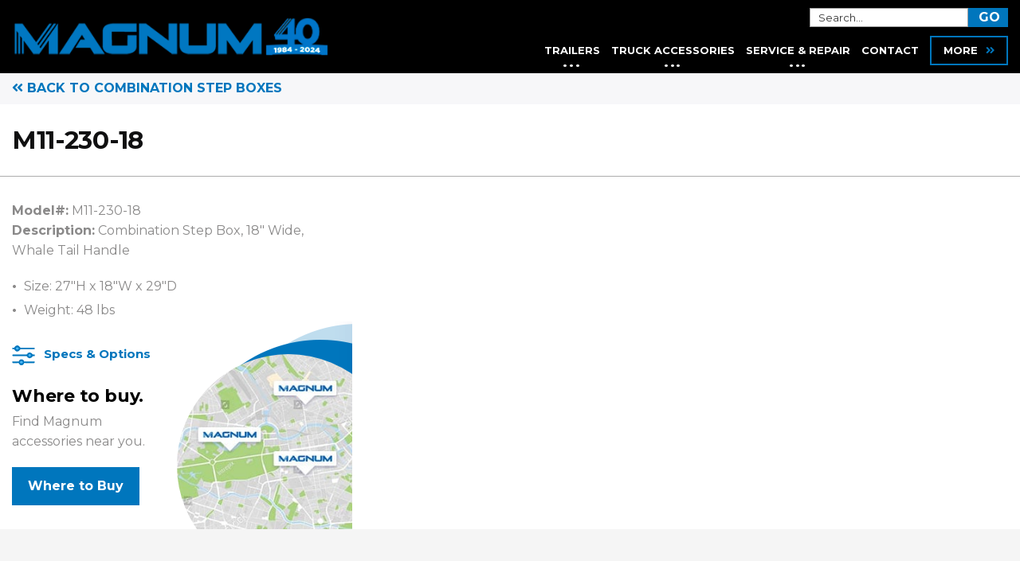

--- FILE ---
content_type: text/html; charset=UTF-8
request_url: https://magnumtrailer.com/truck-accessories/toolboxes/combination-step-boxes/m11-230-18/
body_size: 17070
content:
<!DOCTYPE html>
<html lang="en-US">
<head>
<meta charset="UTF-8" />
<meta http-equiv="X-UA-Compatible" content="IE=edge">
<meta name="format-detection" content="telephone=no">
<meta name="viewport" content="width=device-width, initial-scale=1.0, maximum-scale=1.0, user-scalable=no"/>
<!-- Google Fonts -->
<link rel="preconnect" href="https://fonts.gstatic.com">

<title>M11-230-18 - Magnum Trailer &amp; Equipment</title><link rel="preload" data-rocket-preload as="style" href="https://fonts.googleapis.com/css2?family=Montserrat:wght@300;400;500;600;700;800;900&#038;display=swap" /><link rel="stylesheet" href="https://fonts.googleapis.com/css2?family=Montserrat:wght@300;400;500;600;700;800;900&#038;display=swap" media="print" onload="this.media='all'" /><noscript><link rel="stylesheet" href="https://fonts.googleapis.com/css2?family=Montserrat:wght@300;400;500;600;700;800;900&#038;display=swap" /></noscript>
<link rel="profile" href="https://gmpg.org/xfn/11" />
<link rel="pingback" href="https://magnumtrailer.com/xmlrpc.php" />
<meta name='robots' content='index, follow, max-image-preview:large, max-snippet:-1, max-video-preview:-1' />

	<!-- This site is optimized with the Yoast SEO Premium plugin v20.13 (Yoast SEO v20.13) - https://yoast.com/wordpress/plugins/seo/ -->
	<link rel="canonical" href="https://magnumtrailer.com/truck-accessories/toolboxes/combination-step-boxes/m11-230-18/" />
	<meta property="og:locale" content="en_US" />
	<meta property="og:type" content="article" />
	<meta property="og:title" content="M11-230-18" />
	<meta property="og:url" content="https://magnumtrailer.com/truck-accessories/toolboxes/combination-step-boxes/m11-230-18/" />
	<meta property="og:site_name" content="Magnum Trailer &amp; Equipment" />
	<meta name="twitter:card" content="summary_large_image" />
	<script type="application/ld+json" class="yoast-schema-graph">{"@context":"https://schema.org","@graph":[{"@type":"WebPage","@id":"https://magnumtrailer.com/truck-accessories/toolboxes/combination-step-boxes/m11-230-18/","url":"https://magnumtrailer.com/truck-accessories/toolboxes/combination-step-boxes/m11-230-18/","name":"M11-230-18 - Magnum Trailer &amp; Equipment","isPartOf":{"@id":"https://magnumtrailer.com/#website"},"datePublished":"2020-12-20T01:27:05+00:00","dateModified":"2020-12-20T01:27:05+00:00","breadcrumb":{"@id":"https://magnumtrailer.com/truck-accessories/toolboxes/combination-step-boxes/m11-230-18/#breadcrumb"},"inLanguage":"en-US","potentialAction":[{"@type":"ReadAction","target":["https://magnumtrailer.com/truck-accessories/toolboxes/combination-step-boxes/m11-230-18/"]}]},{"@type":"BreadcrumbList","@id":"https://magnumtrailer.com/truck-accessories/toolboxes/combination-step-boxes/m11-230-18/#breadcrumb","itemListElement":[{"@type":"ListItem","position":1,"name":"Home","item":"https://magnumtrailer.com/"},{"@type":"ListItem","position":2,"name":"Truck Accessories","item":"https://magnumtrailer.com/truck-accessories/"},{"@type":"ListItem","position":3,"name":"Toolboxes","item":"https://magnumtrailer.com/truck-accessories/toolboxes/"},{"@type":"ListItem","position":4,"name":"Combination Step Boxes","item":"https://magnumtrailer.com/truck-accessories/toolboxes/combination-step-boxes/"},{"@type":"ListItem","position":5,"name":"M11-230-18"}]},{"@type":"WebSite","@id":"https://magnumtrailer.com/#website","url":"https://magnumtrailer.com/","name":"Magnum Trailer &amp; Equipment","description":"","publisher":{"@id":"https://magnumtrailer.com/#organization"},"potentialAction":[{"@type":"SearchAction","target":{"@type":"EntryPoint","urlTemplate":"https://magnumtrailer.com/?s={search_term_string}"},"query-input":"required name=search_term_string"}],"inLanguage":"en-US"},{"@type":"Organization","@id":"https://magnumtrailer.com/#organization","name":"Magnum Trailer & Equipment","url":"https://magnumtrailer.com/","logo":{"@type":"ImageObject","inLanguage":"en-US","@id":"https://magnumtrailer.com/#/schema/logo/image/","url":"https://magnumtrailer.com/wp-content/uploads/2024/04/Magnum40Logo_white-2770497.png","contentUrl":"https://magnumtrailer.com/wp-content/uploads/2024/04/Magnum40Logo_white-2770497.png","width":467,"height":58,"caption":"Magnum Trailer & Equipment"},"image":{"@id":"https://magnumtrailer.com/#/schema/logo/image/"}}]}</script>
	<!-- / Yoast SEO Premium plugin. -->


<link rel='dns-prefetch' href='//js.hs-scripts.com' />
<link rel='dns-prefetch' href='//cdnjs.cloudflare.com' />
<link rel='dns-prefetch' href='//www.googletagmanager.com' />
<link rel='dns-prefetch' href='//use.fontawesome.com' />
<link href='https://fonts.gstatic.com' crossorigin rel='preconnect' />
<style type="text/css">
img.wp-smiley,
img.emoji {
	display: inline !important;
	border: none !important;
	box-shadow: none !important;
	height: 1em !important;
	width: 1em !important;
	margin: 0 0.07em !important;
	vertical-align: -0.1em !important;
	background: none !important;
	padding: 0 !important;
}
</style>
	<link rel='stylesheet' id='wp-block-library-css' href='https://magnumtrailer.com/wp-includes/css/dist/block-library/style.min.css?ver=6.2.8' type='text/css' media='all' />
<link rel='stylesheet' id='classic-theme-styles-css' href='https://magnumtrailer.com/wp-includes/css/classic-themes.min.css?ver=6.2.8' type='text/css' media='all' />
<style id='global-styles-inline-css' type='text/css'>
body{--wp--preset--color--black: #000000;--wp--preset--color--cyan-bluish-gray: #abb8c3;--wp--preset--color--white: #ffffff;--wp--preset--color--pale-pink: #f78da7;--wp--preset--color--vivid-red: #cf2e2e;--wp--preset--color--luminous-vivid-orange: #ff6900;--wp--preset--color--luminous-vivid-amber: #fcb900;--wp--preset--color--light-green-cyan: #7bdcb5;--wp--preset--color--vivid-green-cyan: #00d084;--wp--preset--color--pale-cyan-blue: #8ed1fc;--wp--preset--color--vivid-cyan-blue: #0693e3;--wp--preset--color--vivid-purple: #9b51e0;--wp--preset--gradient--vivid-cyan-blue-to-vivid-purple: linear-gradient(135deg,rgba(6,147,227,1) 0%,rgb(155,81,224) 100%);--wp--preset--gradient--light-green-cyan-to-vivid-green-cyan: linear-gradient(135deg,rgb(122,220,180) 0%,rgb(0,208,130) 100%);--wp--preset--gradient--luminous-vivid-amber-to-luminous-vivid-orange: linear-gradient(135deg,rgba(252,185,0,1) 0%,rgba(255,105,0,1) 100%);--wp--preset--gradient--luminous-vivid-orange-to-vivid-red: linear-gradient(135deg,rgba(255,105,0,1) 0%,rgb(207,46,46) 100%);--wp--preset--gradient--very-light-gray-to-cyan-bluish-gray: linear-gradient(135deg,rgb(238,238,238) 0%,rgb(169,184,195) 100%);--wp--preset--gradient--cool-to-warm-spectrum: linear-gradient(135deg,rgb(74,234,220) 0%,rgb(151,120,209) 20%,rgb(207,42,186) 40%,rgb(238,44,130) 60%,rgb(251,105,98) 80%,rgb(254,248,76) 100%);--wp--preset--gradient--blush-light-purple: linear-gradient(135deg,rgb(255,206,236) 0%,rgb(152,150,240) 100%);--wp--preset--gradient--blush-bordeaux: linear-gradient(135deg,rgb(254,205,165) 0%,rgb(254,45,45) 50%,rgb(107,0,62) 100%);--wp--preset--gradient--luminous-dusk: linear-gradient(135deg,rgb(255,203,112) 0%,rgb(199,81,192) 50%,rgb(65,88,208) 100%);--wp--preset--gradient--pale-ocean: linear-gradient(135deg,rgb(255,245,203) 0%,rgb(182,227,212) 50%,rgb(51,167,181) 100%);--wp--preset--gradient--electric-grass: linear-gradient(135deg,rgb(202,248,128) 0%,rgb(113,206,126) 100%);--wp--preset--gradient--midnight: linear-gradient(135deg,rgb(2,3,129) 0%,rgb(40,116,252) 100%);--wp--preset--duotone--dark-grayscale: url('#wp-duotone-dark-grayscale');--wp--preset--duotone--grayscale: url('#wp-duotone-grayscale');--wp--preset--duotone--purple-yellow: url('#wp-duotone-purple-yellow');--wp--preset--duotone--blue-red: url('#wp-duotone-blue-red');--wp--preset--duotone--midnight: url('#wp-duotone-midnight');--wp--preset--duotone--magenta-yellow: url('#wp-duotone-magenta-yellow');--wp--preset--duotone--purple-green: url('#wp-duotone-purple-green');--wp--preset--duotone--blue-orange: url('#wp-duotone-blue-orange');--wp--preset--font-size--small: 13px;--wp--preset--font-size--medium: 20px;--wp--preset--font-size--large: 36px;--wp--preset--font-size--x-large: 42px;--wp--preset--spacing--20: 0.44rem;--wp--preset--spacing--30: 0.67rem;--wp--preset--spacing--40: 1rem;--wp--preset--spacing--50: 1.5rem;--wp--preset--spacing--60: 2.25rem;--wp--preset--spacing--70: 3.38rem;--wp--preset--spacing--80: 5.06rem;--wp--preset--shadow--natural: 6px 6px 9px rgba(0, 0, 0, 0.2);--wp--preset--shadow--deep: 12px 12px 50px rgba(0, 0, 0, 0.4);--wp--preset--shadow--sharp: 6px 6px 0px rgba(0, 0, 0, 0.2);--wp--preset--shadow--outlined: 6px 6px 0px -3px rgba(255, 255, 255, 1), 6px 6px rgba(0, 0, 0, 1);--wp--preset--shadow--crisp: 6px 6px 0px rgba(0, 0, 0, 1);}:where(.is-layout-flex){gap: 0.5em;}body .is-layout-flow > .alignleft{float: left;margin-inline-start: 0;margin-inline-end: 2em;}body .is-layout-flow > .alignright{float: right;margin-inline-start: 2em;margin-inline-end: 0;}body .is-layout-flow > .aligncenter{margin-left: auto !important;margin-right: auto !important;}body .is-layout-constrained > .alignleft{float: left;margin-inline-start: 0;margin-inline-end: 2em;}body .is-layout-constrained > .alignright{float: right;margin-inline-start: 2em;margin-inline-end: 0;}body .is-layout-constrained > .aligncenter{margin-left: auto !important;margin-right: auto !important;}body .is-layout-constrained > :where(:not(.alignleft):not(.alignright):not(.alignfull)){max-width: var(--wp--style--global--content-size);margin-left: auto !important;margin-right: auto !important;}body .is-layout-constrained > .alignwide{max-width: var(--wp--style--global--wide-size);}body .is-layout-flex{display: flex;}body .is-layout-flex{flex-wrap: wrap;align-items: center;}body .is-layout-flex > *{margin: 0;}:where(.wp-block-columns.is-layout-flex){gap: 2em;}.has-black-color{color: var(--wp--preset--color--black) !important;}.has-cyan-bluish-gray-color{color: var(--wp--preset--color--cyan-bluish-gray) !important;}.has-white-color{color: var(--wp--preset--color--white) !important;}.has-pale-pink-color{color: var(--wp--preset--color--pale-pink) !important;}.has-vivid-red-color{color: var(--wp--preset--color--vivid-red) !important;}.has-luminous-vivid-orange-color{color: var(--wp--preset--color--luminous-vivid-orange) !important;}.has-luminous-vivid-amber-color{color: var(--wp--preset--color--luminous-vivid-amber) !important;}.has-light-green-cyan-color{color: var(--wp--preset--color--light-green-cyan) !important;}.has-vivid-green-cyan-color{color: var(--wp--preset--color--vivid-green-cyan) !important;}.has-pale-cyan-blue-color{color: var(--wp--preset--color--pale-cyan-blue) !important;}.has-vivid-cyan-blue-color{color: var(--wp--preset--color--vivid-cyan-blue) !important;}.has-vivid-purple-color{color: var(--wp--preset--color--vivid-purple) !important;}.has-black-background-color{background-color: var(--wp--preset--color--black) !important;}.has-cyan-bluish-gray-background-color{background-color: var(--wp--preset--color--cyan-bluish-gray) !important;}.has-white-background-color{background-color: var(--wp--preset--color--white) !important;}.has-pale-pink-background-color{background-color: var(--wp--preset--color--pale-pink) !important;}.has-vivid-red-background-color{background-color: var(--wp--preset--color--vivid-red) !important;}.has-luminous-vivid-orange-background-color{background-color: var(--wp--preset--color--luminous-vivid-orange) !important;}.has-luminous-vivid-amber-background-color{background-color: var(--wp--preset--color--luminous-vivid-amber) !important;}.has-light-green-cyan-background-color{background-color: var(--wp--preset--color--light-green-cyan) !important;}.has-vivid-green-cyan-background-color{background-color: var(--wp--preset--color--vivid-green-cyan) !important;}.has-pale-cyan-blue-background-color{background-color: var(--wp--preset--color--pale-cyan-blue) !important;}.has-vivid-cyan-blue-background-color{background-color: var(--wp--preset--color--vivid-cyan-blue) !important;}.has-vivid-purple-background-color{background-color: var(--wp--preset--color--vivid-purple) !important;}.has-black-border-color{border-color: var(--wp--preset--color--black) !important;}.has-cyan-bluish-gray-border-color{border-color: var(--wp--preset--color--cyan-bluish-gray) !important;}.has-white-border-color{border-color: var(--wp--preset--color--white) !important;}.has-pale-pink-border-color{border-color: var(--wp--preset--color--pale-pink) !important;}.has-vivid-red-border-color{border-color: var(--wp--preset--color--vivid-red) !important;}.has-luminous-vivid-orange-border-color{border-color: var(--wp--preset--color--luminous-vivid-orange) !important;}.has-luminous-vivid-amber-border-color{border-color: var(--wp--preset--color--luminous-vivid-amber) !important;}.has-light-green-cyan-border-color{border-color: var(--wp--preset--color--light-green-cyan) !important;}.has-vivid-green-cyan-border-color{border-color: var(--wp--preset--color--vivid-green-cyan) !important;}.has-pale-cyan-blue-border-color{border-color: var(--wp--preset--color--pale-cyan-blue) !important;}.has-vivid-cyan-blue-border-color{border-color: var(--wp--preset--color--vivid-cyan-blue) !important;}.has-vivid-purple-border-color{border-color: var(--wp--preset--color--vivid-purple) !important;}.has-vivid-cyan-blue-to-vivid-purple-gradient-background{background: var(--wp--preset--gradient--vivid-cyan-blue-to-vivid-purple) !important;}.has-light-green-cyan-to-vivid-green-cyan-gradient-background{background: var(--wp--preset--gradient--light-green-cyan-to-vivid-green-cyan) !important;}.has-luminous-vivid-amber-to-luminous-vivid-orange-gradient-background{background: var(--wp--preset--gradient--luminous-vivid-amber-to-luminous-vivid-orange) !important;}.has-luminous-vivid-orange-to-vivid-red-gradient-background{background: var(--wp--preset--gradient--luminous-vivid-orange-to-vivid-red) !important;}.has-very-light-gray-to-cyan-bluish-gray-gradient-background{background: var(--wp--preset--gradient--very-light-gray-to-cyan-bluish-gray) !important;}.has-cool-to-warm-spectrum-gradient-background{background: var(--wp--preset--gradient--cool-to-warm-spectrum) !important;}.has-blush-light-purple-gradient-background{background: var(--wp--preset--gradient--blush-light-purple) !important;}.has-blush-bordeaux-gradient-background{background: var(--wp--preset--gradient--blush-bordeaux) !important;}.has-luminous-dusk-gradient-background{background: var(--wp--preset--gradient--luminous-dusk) !important;}.has-pale-ocean-gradient-background{background: var(--wp--preset--gradient--pale-ocean) !important;}.has-electric-grass-gradient-background{background: var(--wp--preset--gradient--electric-grass) !important;}.has-midnight-gradient-background{background: var(--wp--preset--gradient--midnight) !important;}.has-small-font-size{font-size: var(--wp--preset--font-size--small) !important;}.has-medium-font-size{font-size: var(--wp--preset--font-size--medium) !important;}.has-large-font-size{font-size: var(--wp--preset--font-size--large) !important;}.has-x-large-font-size{font-size: var(--wp--preset--font-size--x-large) !important;}
.wp-block-navigation a:where(:not(.wp-element-button)){color: inherit;}
:where(.wp-block-columns.is-layout-flex){gap: 2em;}
.wp-block-pullquote{font-size: 1.5em;line-height: 1.6;}
</style>
<link rel='stylesheet' id='contact-form-7-css' href='https://magnumtrailer.com/wp-content/plugins/contact-form-7/includes/css/styles.css?ver=5.8' type='text/css' media='all' />
<style id='contact-form-7-inline-css' type='text/css'>
.wpcf7 .wpcf7-recaptcha iframe {margin-bottom: 0;}.wpcf7 .wpcf7-recaptcha[data-align="center"] > div {margin: 0 auto;}.wpcf7 .wpcf7-recaptcha[data-align="right"] > div {margin: 0 0 0 auto;}
</style>
<link rel='stylesheet' id='samplestyle-css' href='https://magnumtrailer.com/wp-content/plugins/fp-social-share/css/samplestyle.css?ver=1.0' type='text/css' media='screen' />
<link rel='stylesheet' id='wpsl-styles-css' href='https://magnumtrailer.com/wp-content/plugins/wp-store-locator/css/styles.min.css?ver=2.2.241' type='text/css' media='all' />
<link rel='stylesheet' id='font_awesome-css' href='https://use.fontawesome.com/releases/v5.8.2/css/all.css?ver=0.0.1' type='text/css' media='all' />
<link rel='stylesheet' id='bootstrap-css' href='https://magnumtrailer.com/wp-content/themes/magnum/css/bootstrap.min.css?ver=0.0.1' type='text/css' media='all' />
<link rel='stylesheet' id='photoswipe-css' href='https://cdnjs.cloudflare.com/ajax/libs/photoswipe/4.1.1/photoswipe.min.css?ver=0.0.1' type='text/css' media='all' />
<link rel='stylesheet' id='default-skin-css' href='https://cdnjs.cloudflare.com/ajax/libs/photoswipe/4.1.1/default-skin/default-skin.min.css?ver=0.0.1' type='text/css' media='all' />
<link rel='stylesheet' id='all_plugins-css' href='https://magnumtrailer.com/wp-content/themes/magnum/css/all_plugin.css?ver=0.0.1' type='text/css' media='all' />
<link rel='stylesheet' id='slick-css' href='https://magnumtrailer.com/wp-content/themes/magnum/css/slick.css?ver=0.0.1' type='text/css' media='all' />
<link rel='stylesheet' id='slick-theme-css' href='https://magnumtrailer.com/wp-content/themes/magnum/css/slick-theme.css?ver=0.0.1' type='text/css' media='all' />
<link rel='stylesheet' id='project_custom-css' href='https://magnumtrailer.com/wp-content/themes/magnum/css/project_custom.css?ver=1.3.24' type='text/css' media='all' />
<link rel='stylesheet' id='dflip-style-css' href='https://magnumtrailer.com/wp-content/plugins/3d-flipbook-dflip-lite/assets/css/dflip.min.css?ver=2.3.65' type='text/css' media='all' />
<link rel='stylesheet' id='wp-pagenavi-css' href='https://magnumtrailer.com/wp-content/plugins/wp-pagenavi/pagenavi-css.css?ver=2.70' type='text/css' media='all' />
<link rel='stylesheet' id='tablepress-default-css' href='https://magnumtrailer.com/wp-content/plugins/tablepress/css/build/default.css?ver=3.0.3' type='text/css' media='all' />
<script type='text/javascript' src='https://magnumtrailer.com/wp-includes/js/jquery/jquery.min.js?ver=3.6.4' id='jquery-core-js'></script>
<script type='text/javascript' src='https://magnumtrailer.com/wp-includes/js/jquery/jquery-migrate.min.js?ver=3.4.0' id='jquery-migrate-js'></script>
<script type='text/javascript' src='https://magnumtrailer.com/wp-content/themes/magnum/js/jquery.mmenu.min.all.js?ver=0.0.1' id='jquery.mmenu-js' data-rocket-defer defer></script>
<script type='text/javascript' src='https://magnumtrailer.com/wp-content/themes/magnum/js/bootstrap.min.js?ver=0.0.1' id='bootstrap-js' data-rocket-defer defer></script>
<script type='text/javascript' src='https://magnumtrailer.com/wp-content/themes/magnum/js/owl.carousel.min.js?ver=0.0.1' id='carousel-js' data-rocket-defer defer></script>
<script type='text/javascript' src='https://magnumtrailer.com/wp-content/themes/magnum/js/jquery.nice-select.js?ver=0.0.1' id='jquery.nice-select-js' data-rocket-defer defer></script>
<script type='text/javascript' src='https://cdnjs.cloudflare.com/ajax/libs/jquery.imagesloaded/4.1.3/imagesloaded.pkgd.min.js?ver=0.0.1' id='imageLoaded-js-js' data-rocket-defer defer></script>
<script type='text/javascript' src='https://cdnjs.cloudflare.com/ajax/libs/photoswipe/4.1.1/photoswipe.min.js?ver=0.0.1' id='photoswipe-js-js' data-rocket-defer defer></script>
<script type='text/javascript' src='https://cdnjs.cloudflare.com/ajax/libs/photoswipe/4.1.1/photoswipe-ui-default.min.js?ver=0.0.1' id='default-skin-js-js' data-rocket-defer defer></script>
<script type='text/javascript' src='https://magnumtrailer.com/wp-content/themes/magnum/js/slick.min.js?ver=0.0.1' id='slick-js-js' data-rocket-defer defer></script>
<script type='text/javascript' src='https://magnumtrailer.com/wp-content/themes/magnum/js/easy-responsive-tabs.js?ver=0.0.1' id='easy-responsive-tabs-js' data-rocket-defer defer></script>
<script type='text/javascript' src='https://magnumtrailer.com/wp-content/themes/magnum/js/project_custom.js?ver=0.0.4' id='custom_js-js' data-rocket-defer defer></script>

<!-- Google tag (gtag.js) snippet added by Site Kit -->
<!-- Google Analytics snippet added by Site Kit -->
<script type='text/javascript' src='https://www.googletagmanager.com/gtag/js?id=GT-M63D3HZ' id='google_gtagjs-js' async></script>
<script type='text/javascript' id='google_gtagjs-js-after'>
window.dataLayer = window.dataLayer || [];function gtag(){dataLayer.push(arguments);}
gtag("set","linker",{"domains":["magnumtrailer.com"]});
gtag("js", new Date());
gtag("set", "developer_id.dZTNiMT", true);
gtag("config", "GT-M63D3HZ");
</script>
<link rel="https://api.w.org/" href="https://magnumtrailer.com/wp-json/" /><link rel="alternate" type="application/json" href="https://magnumtrailer.com/wp-json/wp/v2/pages/1909" /><link rel="EditURI" type="application/rsd+xml" title="RSD" href="https://magnumtrailer.com/xmlrpc.php?rsd" />
<link rel="wlwmanifest" type="application/wlwmanifest+xml" href="https://magnumtrailer.com/wp-includes/wlwmanifest.xml" />
<meta name="generator" content="WordPress 6.2.8" />
<link rel='shortlink' href='https://magnumtrailer.com/?p=1909' />
		<!-- Custom Logo: hide header text -->
		<style id="custom-logo-css" type="text/css">
			.site-title, .site-description {
				position: absolute;
				clip: rect(1px, 1px, 1px, 1px);
			}
		</style>
		<link rel="alternate" type="application/json+oembed" href="https://magnumtrailer.com/wp-json/oembed/1.0/embed?url=https%3A%2F%2Fmagnumtrailer.com%2Ftruck-accessories%2Ftoolboxes%2Fcombination-step-boxes%2Fm11-230-18%2F" />
<link rel="alternate" type="text/xml+oembed" href="https://magnumtrailer.com/wp-json/oembed/1.0/embed?url=https%3A%2F%2Fmagnumtrailer.com%2Ftruck-accessories%2Ftoolboxes%2Fcombination-step-boxes%2Fm11-230-18%2F&#038;format=xml" />
<meta name="generator" content="Site Kit by Google 1.170.0" />			<!-- DO NOT COPY THIS SNIPPET! Start of Page Analytics Tracking for HubSpot WordPress plugin v11.1.82-->
			<script class="hsq-set-content-id" data-content-id="standard-page">
				var _hsq = _hsq || [];
				_hsq.push(["setContentType", "standard-page"]);
			</script>
			<!-- DO NOT COPY THIS SNIPPET! End of Page Analytics Tracking for HubSpot WordPress plugin -->
			
		<script>
		(function(h,o,t,j,a,r){
			h.hj=h.hj||function(){(h.hj.q=h.hj.q||[]).push(arguments)};
			h._hjSettings={hjid:795918,hjsv:5};
			a=o.getElementsByTagName('head')[0];
			r=o.createElement('script');r.async=1;
			r.src=t+h._hjSettings.hjid+j+h._hjSettings.hjsv;
			a.appendChild(r);
		})(window,document,'//static.hotjar.com/c/hotjar-','.js?sv=');
		</script>
		
<!-- Google AdSense meta tags added by Site Kit -->
<meta name="google-adsense-platform-account" content="ca-host-pub-2644536267352236">
<meta name="google-adsense-platform-domain" content="sitekit.withgoogle.com">
<!-- End Google AdSense meta tags added by Site Kit -->
<noscript><style id="rocket-lazyload-nojs-css">.rll-youtube-player, [data-lazy-src]{display:none !important;}</style></noscript>
<!-- Global site tag (gtag.js) - Google Analytics -->
<script async src="https://www.googletagmanager.com/gtag/js?id=UA-45658588-1"></script>
<script>
  window.dataLayer = window.dataLayer || [];
  function gtag(){dataLayer.push(arguments);}
  gtag('js', new Date());
  gtag('config', 'UA-45658588-1');
</script>

<script>
document.addEventListener( 'wpcf7mailsent', function( event ) {
	if ( '400' == event.detail.contactFormId ) {
    gtag('event', 'submit', { 'event_category': 'Contact Form'});
    }
    if ( '7027' == event.detail.contactFormId ) {
    gtag('event', 'submit', { 'event_category': 'Newsletter Sign Up'});
    }
    if ( '226' == event.detail.contactFormId ) {
    gtag('event', 'submit', { 'event_category': 'Request Form'});
    }
}, false );
</script>

<link rel="apple-touch-icon" sizes="76x76" href="/apple-touch-icon.png">
<link rel="icon" type="image/png" sizes="32x32" href="/favicon-32x32.png">
<link rel="icon" type="image/png" sizes="16x16" href="/favicon-16x16.png">
<link rel="manifest" href="/site.webmanifest">
<meta name="msapplication-TileColor" content="#da532c">
<meta name="theme-color" content="#ffffff">

<style>

	body.service-repair .truck-accessories-menu {
		display: none !important;
	}
	
	body.service-repair .trailers-menu {
		display: none !important;
	}
	
	body.trailers .truck-accessories-menu {
		display: none !important;
	}
	
	body.trailers .service-repair-menu {
		display: none !important;
	}
	
	body.truck-accessories .trailers-menu {
		display: none !important;
	}
	
	body.truck-accessories .service-repair-menu {
		display: none !important;
	}

</style>

<meta name="generator" content="WP Rocket 3.18" data-wpr-features="wpr_defer_js wpr_lazyload_images wpr_desktop" /></head>

<body data-rsssl=1 class="page-template page-template-product-single page-template-product-single-php page page-id-1909 page-child parent-pageid-1900 wp-custom-logo">
<div data-rocket-location-hash="12201939e55eb9dcf72364b00838bc6f" class="main_page" id="page">
    <header data-rocket-location-hash="c6ad1cd0bff7370163dcd8f54116cc4e" class="main_header abc">
        <div data-rocket-location-hash="ba52cf1f7c3344b5dfc5d5194a305e35" class="top_nav">
            <div data-rocket-location-hash="03b1634cbebfb48f0ee84263b4705c50" class="site_full">
                <div class="row">
                    <div class="col-md-4">
                        <div class="logo">
                            <a href="https://magnumtrailer.com/" class="custom-logo-link" rel="home"><img width="467" height="58" src="data:image/svg+xml,%3Csvg%20xmlns='http://www.w3.org/2000/svg'%20viewBox='0%200%20467%2058'%3E%3C/svg%3E" class="custom-logo" alt="Magnum Logo 40th" decoding="async" data-lazy-srcset="https://magnumtrailer.com/wp-content/uploads/2024/04/Magnum40Logo_white-2770497.png 467w, https://magnumtrailer.com/wp-content/uploads/2024/04/Magnum40Logo_white-2770497-300x37.png 300w" data-lazy-sizes="(max-width: 467px) 100vw, 467px" data-lazy-src="https://magnumtrailer.com/wp-content/uploads/2024/04/Magnum40Logo_white-2770497.png" /><noscript><img width="467" height="58" src="https://magnumtrailer.com/wp-content/uploads/2024/04/Magnum40Logo_white-2770497.png" class="custom-logo" alt="Magnum Logo 40th" decoding="async" srcset="https://magnumtrailer.com/wp-content/uploads/2024/04/Magnum40Logo_white-2770497.png 467w, https://magnumtrailer.com/wp-content/uploads/2024/04/Magnum40Logo_white-2770497-300x37.png 300w" sizes="(max-width: 467px) 100vw, 467px" /></noscript></a>                        </div>
                    </div>
                    <div class="col-md-8">
                        <div class="search_menu">
                            <form role="search" method="get" id="searchform" class="searchform" action="https://magnumtrailer.com/" autocomplete="off">
                                <div>
                                    <input type="text" autocomplete="off" value="" name="s" id="s" placeholder="Search...">
                                    <input type="submit" id="searchsubmit" value="GO">
                                </div>
                            </form>
                        </div>
                         <div class="header_menu ">
	                         
	                        	                        	<ul id="menu-main-menu" class="simple_menu"><li id="menu-item-9864" class="trailers-menu menu-item menu-item-type-custom menu-item-object-custom menu-item-has-children menu-item-9864"><a href="https://magnumtrailer.com/trailers/">Trailers</a>
<ul class="sub-menu">
	<li id="menu-item-9866" class="menu-item menu-item-type-custom menu-item-object-custom menu-item-9866"><a href="https://magnumtrailer.com/custom-trailers/">Custom Trailers</a></li>
	<li id="menu-item-9867" class="menu-item menu-item-type-custom menu-item-object-custom menu-item-9867"><a href="https://magnumtrailer.com/terminal-trailers/">Terminal Trailers</a></li>
	<li id="menu-item-9868" class="menu-item menu-item-type-custom menu-item-object-custom menu-item-9868"><a href="https://magnumtrailer.com/live-haul-trailers/">Live Haul Trailers</a></li>
	<li id="menu-item-9869" class="menu-item menu-item-type-custom menu-item-object-custom menu-item-9869"><a href="https://magnumtrailer.com/highway-trailers/">Highway Trailers</a></li>
	<li id="menu-item-9870" class="menu-item menu-item-type-custom menu-item-object-custom menu-item-9870"><a href="https://magnumtrailer.com/oil-gas-trailers/">Oil &#038; Gas Trailers</a></li>
	<li id="menu-item-9871" class="menu-item menu-item-type-custom menu-item-object-custom menu-item-9871"><a href="https://magnumtrailer.com/forestry-trailers/">Forestry Trailers</a></li>
	<li id="menu-item-9872" class="menu-item menu-item-type-custom menu-item-object-custom menu-item-9872"><a href="https://magnumtrailer.com/trailers/aucos-fifth-wheel-coupling-system/">AUCOS Fifth Wheel Coupling System</a></li>
</ul>
</li>
<li id="menu-item-9873" class="truck-accessories-menu menu-item menu-item-type-custom menu-item-object-custom menu-item-has-children menu-item-9873"><a href="https://magnumtrailer.com/magnum-truck-accessories/">Truck Accessories</a>
<ul class="sub-menu">
	<li id="menu-item-9874" class="menu-item menu-item-type-custom menu-item-object-custom menu-item-9874"><a href="https://magnumtrailer.com/front-end-protection/">Front End Protection</a></li>
	<li id="menu-item-9875" class="menu-item menu-item-type-custom menu-item-object-custom menu-item-9875"><a href="https://magnumtrailer.com/truck-accessories/">Truck Accessories</a></li>
	<li id="menu-item-9876" class="menu-item menu-item-type-custom menu-item-object-custom menu-item-9876"><a href="https://magnumtrailer.com/resources/">Resources</a></li>
	<li id="menu-item-9877" class="menu-item menu-item-type-custom menu-item-object-custom menu-item-9877"><a href="https://magnumtrailer.com/magnum-truck-accessories/ta-testimonials/">Truck Accessory Testimonials</a></li>
</ul>
</li>
<li id="menu-item-9879" class="service-repair-menu menu-item menu-item-type-custom menu-item-object-custom menu-item-has-children menu-item-9879"><a href="https://magnumtrailer.com/truck-repair-and-services/">Service &#038; Repair</a>
<ul class="sub-menu">
	<li id="menu-item-9878" class="menu-item menu-item-type-custom menu-item-object-custom menu-item-9878"><a href="https://magnumtrailer.com/truck-repair-and-services/custom-design-solutions/">Custom</a></li>
	<li id="menu-item-9880" class="menu-item menu-item-type-custom menu-item-object-custom menu-item-9880"><a href="https://magnumtrailer.com/truck-repair-and-services/frame-repair-and-refurb/">Frame Repair &#038; Refurb</a></li>
	<li id="menu-item-9881" class="menu-item menu-item-type-custom menu-item-object-custom menu-item-9881"><a href="https://magnumtrailer.com/truck-repair-and-services/full-service-shop/">Full Service Shop</a></li>
	<li id="menu-item-9882" class="menu-item menu-item-type-custom menu-item-object-custom menu-item-9882"><a href="https://magnumtrailer.com/truck-repair-and-services/mechanical-repairs/">Mechanical Repairs</a></li>
	<li id="menu-item-9883" class="menu-item menu-item-type-custom menu-item-object-custom menu-item-9883"><a href="https://magnumtrailer.com/truck-repair-and-services/installations/">Installations</a></li>
	<li id="menu-item-9884" class="menu-item menu-item-type-custom menu-item-object-custom menu-item-9884"><a href="https://magnumtrailer.com/truck-repair-and-services/service-and-parts-department/">Service &#038; Parts Department</a></li>
	<li id="menu-item-9885" class="menu-item menu-item-type-custom menu-item-object-custom menu-item-9885"><a href="https://magnumtrailer.com/truck-repair-and-services/vanbodies/">Van Bodies</a></li>
</ul>
</li>
<li id="menu-item-9886" class="menu-item menu-item-type-custom menu-item-object-custom menu-item-9886"><a href="https://magnumtrailer.com/contact/">Contact</a></li>
<li id="menu-item-9887" class="more-btn menu-item menu-item-type-custom menu-item-object-custom menu-item-9887"><a href="javascript:void(0);">More</a></li>
</ul> 
                                                    </div>
                    </div>
                </div>
            </div>
        </div>
    </header>
    
    <div data-rocket-location-hash="1e7e5974c4fc52f512306bd2a23a143c" class="mo_menu abc">
        <ul>
            <li class="mo_logo"><a href="https://magnumtrailer.com/" class="custom-logo-link" rel="home"><img width="467" height="58" src="data:image/svg+xml,%3Csvg%20xmlns='http://www.w3.org/2000/svg'%20viewBox='0%200%20467%2058'%3E%3C/svg%3E" class="custom-logo" alt="Magnum Logo 40th" decoding="async" data-lazy-srcset="https://magnumtrailer.com/wp-content/uploads/2024/04/Magnum40Logo_white-2770497.png 467w, https://magnumtrailer.com/wp-content/uploads/2024/04/Magnum40Logo_white-2770497-300x37.png 300w" data-lazy-sizes="(max-width: 467px) 100vw, 467px" data-lazy-src="https://magnumtrailer.com/wp-content/uploads/2024/04/Magnum40Logo_white-2770497.png" /><noscript><img width="467" height="58" src="https://magnumtrailer.com/wp-content/uploads/2024/04/Magnum40Logo_white-2770497.png" class="custom-logo" alt="Magnum Logo 40th" decoding="async" srcset="https://magnumtrailer.com/wp-content/uploads/2024/04/Magnum40Logo_white-2770497.png 467w, https://magnumtrailer.com/wp-content/uploads/2024/04/Magnum40Logo_white-2770497-300x37.png 300w" sizes="(max-width: 467px) 100vw, 467px" /></noscript></a></li>
            <li class="mo_search"><a href="#"><i class="fas fa-search"></i><!-- /.fas fa-search --></a></li><!-- /.mo_search -->
            <li class="mo_more_menu">
                <a href="#mobile_menu"><i class="fas fa-bars"></i>MENU</a>
            </li>
        </ul> 
    </div>


    <nav id="mobile_menu">
        <div class="menu-mobile-menu-container"><ul id="nav_listing" class="nav_listing"><li id="menu-item-3995" class="menu-item menu-item-type-custom menu-item-object-custom menu-item-has-children menu-item-3995"><a href="/trailers/">Trailers</a>
<ul class="sub-menu">
	<li id="menu-item-970" class="menu-item menu-item-type-post_type menu-item-object-page menu-item-970"><a href="https://magnumtrailer.com/trailers/">Overview</a></li>
	<li id="menu-item-4030" class="menu-item menu-item-type-post_type menu-item-object-page menu-item-4030"><a href="https://magnumtrailer.com/custom-trailers/">Custom Trailers</a></li>
	<li id="menu-item-3996" class="menu-item menu-item-type-post_type menu-item-object-page menu-item-3996"><a href="https://magnumtrailer.com/trailers/aucos-fifth-wheel-coupling-system/">AUCOS Fifth Wheel Coupling System</a></li>
	<li id="menu-item-3997" class="menu-item menu-item-type-post_type menu-item-object-page menu-item-has-children menu-item-3997"><a href="https://magnumtrailer.com/terminal-trailers/">Terminal Trailers</a>
	<ul class="sub-menu">
		<li id="menu-item-4018" class="menu-item menu-item-type-post_type menu-item-object-page menu-item-4018"><a href="https://magnumtrailer.com/terminal-trailers/bomb-carts/">Bomb Carts</a></li>
		<li id="menu-item-4021" class="menu-item menu-item-type-post_type menu-item-object-page menu-item-4021"><a href="https://magnumtrailer.com/terminal-trailers/strad-production-platforms/">Strad Production Platforms</a></li>
		<li id="menu-item-4019" class="menu-item menu-item-type-post_type menu-item-object-page menu-item-4019"><a href="https://magnumtrailer.com/terminal-trailers/crane-training-simulation-trailers/">Crane Training Simulation Trailers</a></li>
		<li id="menu-item-4020" class="menu-item menu-item-type-post_type menu-item-object-page menu-item-4020"><a href="https://magnumtrailer.com/terminal-trailers/flat-deck-cargo-trailers/">Flat Deck Cargo Trailers</a></li>
		<li id="menu-item-4103" class="menu-item menu-item-type-post_type menu-item-object-page menu-item-4103"><a href="https://magnumtrailer.com/terminal-trailers/">View All Terminal Trailers</a></li>
	</ul>
</li>
	<li id="menu-item-1003" class="menu-item menu-item-type-post_type menu-item-object-page menu-item-1003"><a href="https://magnumtrailer.com/live-haul-trailers/">Live Haul Trailers</a></li>
	<li id="menu-item-1007" class="menu-item menu-item-type-post_type menu-item-object-page menu-item-has-children menu-item-1007"><a href="https://magnumtrailer.com/highway-trailers/">Highway Trailers</a>
	<ul class="sub-menu">
		<li id="menu-item-1009" class="menu-item menu-item-type-post_type menu-item-object-page menu-item-1009"><a href="https://magnumtrailer.com/highway-trailers/curtainside-trailers/">Curtainside Trailers</a></li>
		<li id="menu-item-4007" class="menu-item menu-item-type-post_type menu-item-object-page menu-item-4007"><a href="https://magnumtrailer.com/highway-trailers/maximizer-hay-train/">Maximizer Hay Train</a></li>
		<li id="menu-item-4104" class="menu-item menu-item-type-post_type menu-item-object-page menu-item-4104"><a href="https://magnumtrailer.com/highway-trailers/">View All Highway Trailers</a></li>
	</ul>
</li>
	<li id="menu-item-1014" class="menu-item menu-item-type-post_type menu-item-object-page menu-item-1014"><a href="https://magnumtrailer.com/oil-gas-trailers/">Oil &#038; Gas Trailers</a></li>
	<li id="menu-item-1020" class="menu-item menu-item-type-post_type menu-item-object-page menu-item-has-children menu-item-1020"><a href="https://magnumtrailer.com/forestry-trailers/">Forestry Trailers</a>
	<ul class="sub-menu">
		<li id="menu-item-1021" class="menu-item menu-item-type-post_type menu-item-object-page menu-item-1021"><a href="https://magnumtrailer.com/forestry-trailers/four-axle-b-train/">Four Axle B Train</a></li>
		<li id="menu-item-1022" class="menu-item menu-item-type-post_type menu-item-object-page menu-item-1022"><a href="https://magnumtrailer.com/forestry-trailers/hayrack/">Hayrack</a></li>
		<li id="menu-item-1023" class="menu-item menu-item-type-post_type menu-item-object-page menu-item-1023"><a href="https://magnumtrailer.com/forestry-trailers/king-b-train/">King B Train (9 Axle)</a></li>
		<li id="menu-item-4105" class="menu-item menu-item-type-post_type menu-item-object-page menu-item-4105"><a href="https://magnumtrailer.com/forestry-trailers/quad-logger/">Quad Logger</a></li>
		<li id="menu-item-1024" class="menu-item menu-item-type-post_type menu-item-object-page menu-item-1024"><a href="https://magnumtrailer.com/forestry-trailers/super-b-train/">Super B Train</a></li>
		<li id="menu-item-1025" class="menu-item menu-item-type-post_type menu-item-object-page menu-item-1025"><a href="https://magnumtrailer.com/forestry-trailers/triaxle/">Triaxle</a></li>
	</ul>
</li>
</ul>
</li>
<li id="menu-item-1027" class="menu-item menu-item-type-post_type menu-item-object-page menu-item-has-children menu-item-1027"><a href="https://magnumtrailer.com/magnum-truck-accessories/">Truck Accessories</a>
<ul class="sub-menu">
	<li id="menu-item-1036" class="menu-item menu-item-type-post_type menu-item-object-page menu-item-1036"><a href="https://magnumtrailer.com/magnum-truck-accessories/">Why Magnum</a></li>
	<li id="menu-item-1037" class="menu-item menu-item-type-post_type menu-item-object-page menu-item-has-children menu-item-1037"><a href="https://magnumtrailer.com/front-end-protection/">Front End Protection</a>
	<ul class="sub-menu">
		<li id="menu-item-1038" class="menu-item menu-item-type-post_type menu-item-object-page menu-item-has-children menu-item-1038"><a href="https://magnumtrailer.com/front-end-protection/moose-guards/">Moose Guards</a>
		<ul class="sub-menu">
			<li id="menu-item-4106" class="menu-item menu-item-type-post_type menu-item-object-page menu-item-4106"><a href="https://magnumtrailer.com/front-end-protection/moose-guards/freightliner/">Freightliner Moose Guards</a></li>
			<li id="menu-item-4107" class="menu-item menu-item-type-post_type menu-item-object-page menu-item-4107"><a href="https://magnumtrailer.com/front-end-protection/moose-guards/international/">International Moose Guards</a></li>
			<li id="menu-item-4108" class="menu-item menu-item-type-post_type menu-item-object-page menu-item-4108"><a href="https://magnumtrailer.com/front-end-protection/moose-guards/kenworth/">Kenworth Moose Guards</a></li>
			<li id="menu-item-4109" class="menu-item menu-item-type-post_type menu-item-object-page menu-item-4109"><a href="https://magnumtrailer.com/front-end-protection/moose-guards/mack/">Mack Moose Guards</a></li>
			<li id="menu-item-4110" class="menu-item menu-item-type-post_type menu-item-object-page menu-item-4110"><a href="https://magnumtrailer.com/front-end-protection/moose-guards/peterbilt/">Peterbilt Moose Guards</a></li>
			<li id="menu-item-4111" class="menu-item menu-item-type-post_type menu-item-object-page menu-item-4111"><a href="https://magnumtrailer.com/front-end-protection/moose-guards/volvo/">Volvo Moose Guards</a></li>
			<li id="menu-item-4112" class="menu-item menu-item-type-post_type menu-item-object-page menu-item-4112"><a href="https://magnumtrailer.com/front-end-protection/moose-guards/western-star/">Western Star Moose Guards</a></li>
		</ul>
</li>
		<li id="menu-item-1039" class="menu-item menu-item-type-post_type menu-item-object-page menu-item-has-children menu-item-1039"><a href="https://magnumtrailer.com/front-end-protection/tube-bumpers/">Tube Guards</a>
		<ul class="sub-menu">
			<li id="menu-item-4113" class="menu-item menu-item-type-post_type menu-item-object-page menu-item-4113"><a href="https://magnumtrailer.com/front-end-protection/tube-bumpers/freightliner/">Freightliner Tube Guards</a></li>
			<li id="menu-item-4118" class="menu-item menu-item-type-post_type menu-item-object-page menu-item-4118"><a href="https://magnumtrailer.com/front-end-protection/tube-bumpers/volvo/">Volvo Tube Guards</a></li>
			<li id="menu-item-4119" class="menu-item menu-item-type-post_type menu-item-object-page menu-item-4119"><a href="https://magnumtrailer.com/front-end-protection/tube-bumpers/western-star/">Western Star Tube Guards</a></li>
		</ul>
</li>
		<li id="menu-item-1040" class="menu-item menu-item-type-post_type menu-item-object-page menu-item-1040"><a href="https://magnumtrailer.com/front-end-protection/modular-guards/">Modular Guards</a></li>
	</ul>
</li>
	<li id="menu-item-1028" class="menu-item menu-item-type-post_type menu-item-object-page current-page-ancestor menu-item-has-children menu-item-1028"><a href="https://magnumtrailer.com/truck-accessories/">Truck Accessories</a>
	<ul class="sub-menu">
		<li id="menu-item-1029" class="menu-item menu-item-type-post_type menu-item-object-page menu-item-1029"><a href="https://magnumtrailer.com/truck-accessories/cab-guards/">Cab Guards</a></li>
		<li id="menu-item-1031" class="menu-item menu-item-type-post_type menu-item-object-page menu-item-1031"><a href="https://magnumtrailer.com/truck-accessories/chain-hangers/">Chain Hangers</a></li>
		<li id="menu-item-1032" class="menu-item menu-item-type-post_type menu-item-object-page menu-item-1032"><a href="https://magnumtrailer.com/truck-accessories/deck-plates/">Deck Plates</a></li>
		<li id="menu-item-1033" class="menu-item menu-item-type-post_type menu-item-object-page menu-item-1033"><a href="https://magnumtrailer.com/truck-accessories/fenders/">Fenders</a></li>
		<li id="menu-item-1034" class="menu-item menu-item-type-post_type menu-item-object-page menu-item-1034"><a href="https://magnumtrailer.com/truck-accessories/load-levelers/">Load Levelers</a></li>
		<li id="menu-item-1035" class="menu-item menu-item-type-post_type menu-item-object-page current-page-ancestor menu-item-1035"><a href="https://magnumtrailer.com/truck-accessories/toolboxes/">Toolboxes</a></li>
		<li id="menu-item-4120" class="menu-item menu-item-type-post_type menu-item-object-page menu-item-4120"><a href="https://magnumtrailer.com/truck-accessories/frame-steps/">Frame Steps</a></li>
	</ul>
</li>
	<li id="menu-item-4003" class="menu-item menu-item-type-post_type menu-item-object-page menu-item-has-children menu-item-4003"><a href="https://magnumtrailer.com/resources/">Truck Accessory Resources</a>
	<ul class="sub-menu">
		<li id="menu-item-4004" class="menu-item menu-item-type-post_type menu-item-object-page menu-item-4004"><a href="https://magnumtrailer.com/resources/tube-bumper-maintenance-instructions/">Tube Bumper Maintenance Instructions</a></li>
		<li id="menu-item-4005" class="menu-item menu-item-type-post_type menu-item-object-page menu-item-4005"><a href="https://magnumtrailer.com/resources/tube-bumper-adjustment-instruction-video/">Tube Bumper Adjustment Instruction Video</a></li>
		<li id="menu-item-7031" class="menu-item menu-item-type-post_type menu-item-object-page menu-item-7031"><a href="https://magnumtrailer.com/resources/installation-drawings/">Installation Drawings</a></li>
		<li id="menu-item-7032" class="menu-item menu-item-type-post_type menu-item-object-page menu-item-7032"><a href="https://magnumtrailer.com/resources/easy-lift-setup-instructions/">Easy Lift Setup Instructions</a></li>
		<li id="menu-item-7033" class="menu-item menu-item-type-post_type menu-item-object-page menu-item-7033"><a href="https://magnumtrailer.com/resources/tube-bumper-adjustment-instruction-video/">Tube Bumper Adjustment Instruction Video</a></li>
		<li id="menu-item-9125" class="menu-item menu-item-type-post_type menu-item-object-page menu-item-9125"><a href="https://magnumtrailer.com/resources/fender-installation-instructions/">Fender Installation Instructions</a></li>
	</ul>
</li>
	<li id="menu-item-7363" class="menu-item menu-item-type-post_type menu-item-object-page menu-item-7363"><a href="https://magnumtrailer.com/magnum-truck-accessories/ta-testimonials/">Truck Accessory Testimonials</a></li>
</ul>
</li>
<li id="menu-item-4039" class="menu-item menu-item-type-post_type menu-item-object-page menu-item-has-children menu-item-4039"><a href="https://magnumtrailer.com/truck-repair-and-services/">Truck Repair and Services</a>
<ul class="sub-menu">
	<li id="menu-item-4045" class="menu-item menu-item-type-custom menu-item-object-custom menu-item-4045"><a href="/truck-repair-and-services/">Overview</a></li>
	<li id="menu-item-4046" class="menu-item menu-item-type-post_type menu-item-object-page menu-item-4046"><a href="https://magnumtrailer.com/truck-repair-and-services/custom-design-solutions/">Custom Design Solutions</a></li>
	<li id="menu-item-4040" class="menu-item menu-item-type-post_type menu-item-object-page menu-item-4040"><a href="https://magnumtrailer.com/truck-repair-and-services/frame-repair-and-refurb/">Truck &#038; Trailer Frame Repair &#038; Refurb</a></li>
	<li id="menu-item-4041" class="menu-item menu-item-type-post_type menu-item-object-page menu-item-4041"><a href="https://magnumtrailer.com/truck-repair-and-services/full-service-shop/">Full Service Shop</a></li>
	<li id="menu-item-4042" class="menu-item menu-item-type-post_type menu-item-object-page menu-item-4042"><a href="https://magnumtrailer.com/truck-repair-and-services/mechanical-repairs/">Mechanical Truck &#038; Trailer Repairs</a></li>
	<li id="menu-item-4043" class="menu-item menu-item-type-post_type menu-item-object-page menu-item-4043"><a href="https://magnumtrailer.com/truck-repair-and-services/installations/">Truck Accessory &#038; Roof System Installations</a></li>
	<li id="menu-item-4044" class="menu-item menu-item-type-post_type menu-item-object-page menu-item-4044"><a href="https://magnumtrailer.com/truck-repair-and-services/service-and-parts-department/">Truck &#038; Trailer Service &#038; Parts Department</a></li>
</ul>
</li>
<li id="menu-item-149" class="menu-item menu-item-type-custom menu-item-object-custom menu-item-has-children menu-item-149"><a href="/company/">Company</a>
<ul class="sub-menu">
	<li id="menu-item-150" class="menu-item menu-item-type-custom menu-item-object-custom menu-item-150"><a href="/company/">An Overview</a></li>
	<li id="menu-item-4031" class="menu-item menu-item-type-post_type menu-item-object-page menu-item-4031"><a href="https://magnumtrailer.com/story/">The Magnum Trailer Story</a></li>
	<li id="menu-item-4032" class="menu-item menu-item-type-post_type menu-item-object-page menu-item-4032"><a href="https://magnumtrailer.com/values/">Magnum Trailer’s Values</a></li>
	<li id="menu-item-4033" class="menu-item menu-item-type-post_type menu-item-object-page menu-item-4033"><a href="https://magnumtrailer.com/leadership-team/">Meet Our Leadership Team</a></li>
	<li id="menu-item-4034" class="menu-item menu-item-type-post_type menu-item-object-page menu-item-4034"><a href="https://magnumtrailer.com/events/">Upcoming Events</a></li>
	<li id="menu-item-4035" class="menu-item menu-item-type-post_type menu-item-object-page menu-item-4035"><a href="https://magnumtrailer.com/news/">Truck Trailer &#038; Equipment News</a></li>
	<li id="menu-item-4037" class="menu-item menu-item-type-post_type menu-item-object-page menu-item-4037"><a href="https://magnumtrailer.com/safety-and-quality/">Truck Trailer Safety and Quality</a></li>
	<li id="menu-item-4038" class="menu-item menu-item-type-post_type menu-item-object-page menu-item-4038"><a href="https://magnumtrailer.com/careers/">Careers with Magnum Trailer</a></li>
</ul>
</li>
<li id="menu-item-4029" class="menu-item menu-item-type-post_type menu-item-object-page menu-item-4029"><a href="https://magnumtrailer.com/contact-2-2/">Contact Magnum Trailer</a></li>
</ul></div>    </nav><!-- end mobile_menu -->


                        <div data-rocket-location-hash="c1c2b4b6f6d59394127ab6d28667fd71" class="sidebar_wrapper">
                <div data-rocket-location-hash="082c2cb6a8bf6ed91350ffe23499a588" class="sidebar_band">
                    <a href="javascript:void(0)" class="close_btn">Close</a>
                    <h4>Company</h4>
                    <div class="menu-wrapper row">
                        <div class="col-md-6 ">
<ul>
<li><a href="/company/">Overview</a></li>
<li><a href="/story/">our story</a></li>
<li><a href="/values/">our values</a></li>
<li><a href="/leadership-team/">our leadership</a></li>
</ul>
<p></div><div class="col-md-6 "></p>
<ul>
<li><a href="/safety-and-quality/">safety &amp; quality</a></li>
<li><a href="/careers/">careers</a></li>
<li><a href="/events/">upcoming events</a></li>
<li><a href="/news/">news</a></li>
</ul>
<p></div></p>
                    </div>
                </div>
            </div>
            
            
    <div data-rocket-location-hash="38bccba0b4bca8c7e2e88a1944e847d4" class="header_contact_form">
        <div data-rocket-location-hash="d413f3c7b9e047798b88cb34b1f6cead" class="header_contact_form_wrapper">
            <a href="javascript:void(0)" class="close_btn"><i class="fas fa-times"></i></a>
            <div class="header_contact">
                <h4>Request Quote</h4>

<div class="wpcf7 no-js" id="wpcf7-f226-o1" lang="en-US" dir="ltr">
<div class="screen-reader-response"><p role="status" aria-live="polite" aria-atomic="true"></p> <ul></ul></div>
<form action="/truck-accessories/toolboxes/combination-step-boxes/m11-230-18/#wpcf7-f226-o1" method="post" class="wpcf7-form init" aria-label="Contact form" novalidate="novalidate" data-status="init">
<div style="display: none;">
<input type="hidden" name="_wpcf7" value="226" />
<input type="hidden" name="_wpcf7_version" value="5.8" />
<input type="hidden" name="_wpcf7_locale" value="en_US" />
<input type="hidden" name="_wpcf7_unit_tag" value="wpcf7-f226-o1" />
<input type="hidden" name="_wpcf7_container_post" value="0" />
<input type="hidden" name="_wpcf7_posted_data_hash" value="" />
<input type="hidden" name="_wpcf7_recaptcha_response" value="" />
</div>
<div class="form-group">
	<p><label>Tell us what you’re looking for.<sup>*</sup></label><span class="wpcf7-form-control-wrap" data-name="tellus"><textarea cols="40" rows="10" class="wpcf7-form-control wpcf7-textarea wpcf7-validates-as-required" aria-required="true" aria-invalid="false" name="tellus"></textarea></span>
	</p>
</div>
<div class="form-group">
	<p><label>Your Name<sup>*</sup></label><span class="wpcf7-form-control-wrap" data-name="your-name"><input size="40" class="wpcf7-form-control wpcf7-text wpcf7-validates-as-required" aria-required="true" aria-invalid="false" value="" type="text" name="your-name" /></span>
	</p>
</div>
<div class="form-group">
	<p><label>Your Email<sup>*</sup></label><span class="wpcf7-form-control-wrap" data-name="your-email"><input size="40" class="wpcf7-form-control wpcf7-email wpcf7-validates-as-required wpcf7-text wpcf7-validates-as-email" aria-required="true" aria-invalid="false" value="" type="email" name="your-email" /></span>
	</p>
</div>
<div class="form-group">
	<p><label>Your Phone<sup>*</sup></label><span class="wpcf7-form-control-wrap" data-name="your-phone"><input size="40" class="wpcf7-form-control wpcf7-tel wpcf7-validates-as-required wpcf7-text wpcf7-validates-as-tel" aria-required="true" aria-invalid="false" value="" type="tel" name="your-phone" /></span>
	</p>
</div>
<div class="form-group">
<span class="wpcf7-form-control-wrap recaptcha" data-name="recaptcha"><span data-sitekey="6Lcm0CgaAAAAANXMnVUjNAqH1xISCCzoyoJwtGAa" data-size="compact" class="wpcf7-form-control wpcf7-recaptcha g-recaptcha"></span>
<noscript>
	<div class="grecaptcha-noscript">
		<iframe src="https://www.google.com/recaptcha/api/fallback?k=6Lcm0CgaAAAAANXMnVUjNAqH1xISCCzoyoJwtGAa" frameborder="0" scrolling="no" width="310" height="430">
		</iframe>
		<textarea name="g-recaptcha-response" rows="3" cols="40" placeholder="reCaptcha Response Here">
		</textarea>
	</div>
</noscript>
</span>
</div>
<div class="form-group note">
	<p>Please note, all fields with a red star are required.
	</p>
</div>
<div class="form-group">
	<div class="screen-reader-response">
		<div role="status">
		</div>
	</div>
	<p><input class="wpcf7-form-control wpcf7-submit has-spinner" type="submit" value="Quick Quote" />
	</p>
</div><div class="wpcf7-response-output" aria-hidden="true"></div>
</form>
</div>

                        
            </div>
        </div>
    </div>
    
<!-- Heading -->
<div data-rocket-location-hash="88fed81312fca0cc2f23c05937690fcb" class="title_band">
    <div data-rocket-location-hash="6482f993167e2dec62b3f76593c5c72d" class="site_full">
        <div class="row">
            <div class="col-md-12">
                                    <a href="https://magnumtrailer.com/truck-accessories/toolboxes/combination-step-boxes/" class="back_btn">
                        <i class="fas fa-angle-double-left"></i> Back to Combination Step Boxes                    </a>
                            </div>
        </div>
    </div>
</div>
<div data-rocket-location-hash="59c835a9dea6f2ea6cc921051f06af27" class="product_title_band">
    <div class="site_full">
        <div class="row">
            <div class="col-md-12">
                <h1>M11-230-18</h1>
            </div>
        </div>
    </div>
</div>

<!-- Product Content -->
<div data-rocket-location-hash="7e7ae842ea0af594faea69a316b19186" class="product_intro content_row">
    <div data-rocket-location-hash="86e7759ebf0c59d073be9e2ac56e107d" class="container">
        <div class="row">
            <div class="col-md-4">
                <div class="product_roll_content">
                                            <p><strong>Model#:</strong> M11-230-18<br />
<strong>Description:</strong> Combination Step Box, 18&#8243; Wide, Whale Tail Handle</p>
<ul>
<li>Size: 27&#8243;H x 18&#8243;W x 29&#8243;D</li>
<li>Weight: 48 lbs</li>
</ul>
                    

                    <div class="downarrow">
                        <ul>
                                                            <li><a href="#specsoptions"><img src="data:image/svg+xml,%3Csvg%20xmlns='http://www.w3.org/2000/svg'%20viewBox='0%200%200%200'%3E%3C/svg%3E" data-lazy-src="https://magnumtrailer.com/wp-content/themes/magnum/img/space_option_icon.png"><noscript><img src="https://magnumtrailer.com/wp-content/themes/magnum/img/space_option_icon.png"></noscript>Specs &amp; Options</a></li>
                                                                                                            </ul>
                    </div>

                    <div class="where_to_buy_band">
                        <h3>Where to buy.</h3>
<p>Find Magnum accessories near you.</p>
<a class="btn " href="/where-to-buy/" target="">Where to Buy</a>
                        <div class="where_to_buy_img">
                                                            <img src="data:image/svg+xml,%3Csvg%20xmlns='http://www.w3.org/2000/svg'%20viewBox='0%200%200%200'%3E%3C/svg%3E" alt="" data-lazy-src="https://magnumtrailer.com/wp-content/uploads/2020/12/map-product.jpg" /><noscript><img src="https://magnumtrailer.com/wp-content/uploads/2020/12/map-product.jpg" alt="" /></noscript>
                                                    </div>
                    </div>
                </div>
            </div>
            <div class="col-md-8">
                            </div>
        </div>
    </div>
</div>



<!-- Tab Section -->
<div data-rocket-location-hash="8ab6c82dd3381a27397f2de665c0f89c" class="tab_band band_space gray_band " id="specsoptions">
    <div data-rocket-location-hash="9a728d2f776164630632bcf8ad5f1ff2" class="small_container">
            <ul class="resp-tabs-list">
                                        <li><img src="data:image/svg+xml,%3Csvg%20xmlns='http://www.w3.org/2000/svg'%20viewBox='0%200%200%200'%3E%3C/svg%3E" data-lazy-src="https://magnumtrailer.com/wp-content/themes/magnum/img/space_option_icon.png"><noscript><img src="https://magnumtrailer.com/wp-content/themes/magnum/img/space_option_icon.png"></noscript>Additional Information</li>
                            </ul> <!-- end resp-tabs-list -->

            <div class="resp-tabs-container content_row">
                                        <div>
                            <div class="tab_container">
                                <ul>
<li>Combination step tool box</li>
<li>Checker plate aluminum</li>
<li>18&#8243;W</li>
<li>Whale tail handle</li>
</ul>
                            </div>
                        </div>
                            </div> <!-- end verticalTab -->
    </div> <!-- end tab-band -->
</div>

<!-- Normal Content Band  -->



<!-- Gallery Band -->




<!-- Resource Band -->


 <script type="text/javascript">
        jQuery(document).ready(function() {
          $('.variable-width').slick({
              dots: false,
              infinite: false,
              speed: 300,
              slidesToShow: 1,
              centerMode: true,
              variableWidth: true
            });


    // execute above function
    initPhotoSwipeFromDOM('.variable-width');    
});

var initPhotoSwipeFromDOM = function(gallerySelector) {

    // parse slide data (url, title, size ...) from DOM elements 
    // (children of gallerySelector)
    var parseThumbnailElements = function(el) {
        var thumbElements = el.childNodes,
            numNodes = thumbElements.length,
            items = [],
            figureEl,
            linkEl,
            size,
            item;

        for(var i = 0; i < numNodes; i++) {

            figureEl = thumbElements[i]; // <figure> element

            // include only element nodes 
            if(figureEl.nodeType !== 1) {
                continue;
            }

            linkEl = figureEl.children[0]; // <a> element

            size = linkEl.getAttribute('data-size').split('x');

            // create slide object
            item = {
                src: linkEl.getAttribute('href'),
                w: parseInt(size[0], 12),
                h: parseInt(size[1], 12)
            };



            if(figureEl.children.length > 1) {
                // <figcaption> content
                item.title = figureEl.children[1].innerHTML; 
            }

            if(linkEl.children.length > 0) {
                // <img> thumbnail element, retrieving thumbnail url
                item.msrc = linkEl.children[0].getAttribute('src');
            } 

            item.el = figureEl; // save link to element for getThumbBoundsFn
            items.push(item);
        }

        return items;
    };

    // find nearest parent element
    var closest = function closest(el, fn) {
        return el && ( fn(el) ? el : closest(el.parentNode, fn) );
    };

    // triggers when user clicks on thumbnail
    var onThumbnailsClick = function(e) {
        e = e || window.event;
        e.preventDefault ? e.preventDefault() : e.returnValue = false;

        var eTarget = e.target || e.srcElement;

        // find root element of slide
        var clickedListItem = closest(eTarget, function(el) {
            return (el.tagName && el.tagName.toUpperCase() === 'FIGURE');
        });

        if(!clickedListItem) {
            return;
        }

        // find index of clicked item by looping through all child nodes
        // alternatively, you may define index via data- attribute
        var clickedGallery = clickedListItem.parentNode,
            childNodes = clickedListItem.parentNode.childNodes,
            numChildNodes = childNodes.length,
            nodeIndex = 0,
            index;

        for (var i = 0; i < numChildNodes; i++) {
            if(childNodes[i].nodeType !== 1) { 
                continue; 
            }

            if(childNodes[i] === clickedListItem) {
                index = nodeIndex;
                break;
            }
            nodeIndex++;
        }



        if(index >= 0) {
            // open PhotoSwipe if valid index found
            openPhotoSwipe( index, clickedGallery );
        }
        return false;
    };

    // parse picture index and gallery index from URL (#&pid=1&gid=2)
    var photoswipeParseHash = function() {
        var hash = window.location.hash.substring(1),
        params = {};

        if(hash.length < 5) {
            return params;
        }

        var vars = hash.split('&');
        for (var i = 0; i < vars.length; i++) {
            if(!vars[i]) {
                continue;
            }
            var pair = vars[i].split('=');  
            if(pair.length < 2) {
                continue;
            }           
            params[pair[0]] = pair[1];
        }

        if(params.gid) {
            params.gid = parseInt(params.gid, 10);
        }

        return params;
    };

    var openPhotoSwipe = function(index, galleryElement, disableAnimation, fromURL) {
        var pswpElement = document.querySelectorAll('.pswp')[0],
            gallery,
            options,
            items;

        items = parseThumbnailElements(galleryElement);

        // define options (if needed)
        options = {

            // define gallery index (for URL)
            galleryUID: galleryElement.getAttribute('data-pswp-uid'),

            getThumbBoundsFn: function(index) {
                // See Options -> getThumbBoundsFn section of documentation for more info
                var thumbnail = items[index].el.getElementsByTagName('img')[0], // find thumbnail
                    pageYScroll = window.pageYOffset || document.documentElement.scrollTop,
                    rect = thumbnail.getBoundingClientRect(); 

                return {x:rect.left, y:rect.top + pageYScroll, w:rect.width};
            }

        };

        // PhotoSwipe opened from URL
        if(fromURL) {
            if(options.galleryPIDs) {
                // parse real index when custom PIDs are used 
                // http://photoswipe.com/documentation/faq.html#custom-pid-in-url
                for(var j = 0; j < items.length; j++) {
                    if(items[j].pid == index) {
                        options.index = j;
                        break;
                    }
                }
            } else {
                // in URL indexes start from 1
                options.index = parseInt(index, 10) - 1;
            }
        } else {
            options.index = parseInt(index, 10);
        }

        // exit if index not found
        if( isNaN(options.index) ) {
            return;
        }

        if(disableAnimation) {
            options.showAnimationDuration = 0;
        }

        // Pass data to PhotoSwipe and initialize it
        gallery = new PhotoSwipe( pswpElement, PhotoSwipeUI_Default, items, options);
        gallery.init();
    };

    // loop through all gallery elements and bind events
    var galleryElements = document.querySelectorAll( gallerySelector );

    for(var i = 0, l = galleryElements.length; i < l; i++) {
        galleryElements[i].setAttribute('data-pswp-uid', i+1);
        galleryElements[i].onclick = onThumbnailsClick;
    }

    // Parse URL and open gallery if it contains #&pid=3&gid=1
    var hashData = photoswipeParseHash();
    if(hashData.pid && hashData.gid) {
        openPhotoSwipe( hashData.pid ,  galleryElements[ hashData.gid - 1 ], true, true );
    }
};

    </script>
   




	
<footer data-rocket-location-hash="a9ef3f2b79d6cd97832c39c647bc06ed">
        <div data-rocket-location-hash="d41813fee4980beb3a7eacb7c0b429fa" class="container">
            <div class="f_box">
                <span>INNOVATIVE SOLUTIONS YOU CAN'T FIND ANYWHERE ELSE.</span>
            </div>
            <div class="mailchimp">
                <h3>Newsletter<br />Sign up</h3>
               
<div class="wpcf7 no-js" id="wpcf7-f7027-o3" lang="en-US" dir="ltr">
<div class="screen-reader-response"><p role="status" aria-live="polite" aria-atomic="true"></p> <ul></ul></div>
<form action="/truck-accessories/toolboxes/combination-step-boxes/m11-230-18/#wpcf7-f7027-o3" method="post" class="wpcf7-form init" aria-label="Contact form" novalidate="novalidate" data-status="init">
<div style="display: none;">
<input type="hidden" name="_wpcf7" value="7027" />
<input type="hidden" name="_wpcf7_version" value="5.8" />
<input type="hidden" name="_wpcf7_locale" value="en_US" />
<input type="hidden" name="_wpcf7_unit_tag" value="wpcf7-f7027-o3" />
<input type="hidden" name="_wpcf7_container_post" value="0" />
<input type="hidden" name="_wpcf7_posted_data_hash" value="" />
<input type="hidden" name="_wpcf7_recaptcha_response" value="" />
</div>
<div class="mc4wp-form-fields">
	<div class="form-group">
		<p><label>Name</label><br />
<span class="wpcf7-form-control-wrap" data-name="your-name"><input size="40" class="wpcf7-form-control wpcf7-text wpcf7-validates-as-required" aria-required="true" aria-invalid="false" value="" type="text" name="your-name" /></span>
		</p>
	</div>
	<div class="form-group">
		<p><label>Email</label><br />
<span class="wpcf7-form-control-wrap" data-name="your-email"><input size="40" class="wpcf7-form-control wpcf7-email wpcf7-validates-as-required wpcf7-text wpcf7-validates-as-email" aria-required="true" aria-invalid="false" value="" type="email" name="your-email" /></span>
		</p>
	</div>
	<div class="screen-reader-response">
		<div role="status">
		</div>
	</div>
	<p><input class="wpcf7-form-control wpcf7-submit has-spinner" type="submit" value="Sign me up!" />
	</p>
</div><div class="wpcf7-response-output" aria-hidden="true"></div>
</form>
</div>
            </div>
            <hr />
            <div class="row">
            	<div class="col-md-3">
            	<span class="">Trailers</span>
<ul>
<li><a href="https://magnumtrailer.com/trailers/">Trailer Overview</a></li>
<li><a href="/custom-trailers/">Custom Trailers</a></li>
<li><a href="https://magnumtrailer.com/terminal-trailers/">Terminal Trailers</a></li>
<li><a href="https://magnumtrailer.com/live-haul-trailers/">Live Haul Trailers</a></li>
<li><a href="https://magnumtrailer.com/highway-trailers/">Highway Trailers</a></li>
<li><a href="https://magnumtrailer.com/oil-gas-trailers/">Oil &amp; Gas Trailers</a></li>
<li><a href="https://magnumtrailer.com/forestry-trailers/">Forestry Trailers</a></li>
<li><a href="/trailers/aucos-fifth-wheel-coupling-system/">Aucos</a></li>
</ul>
            </div>
            <div class="col-md-3">
            	<span class="">Truck Accessories</span>
<ul>
<li><a href="/magnum-truck-accessories/">Truck Accessories Overview</a></li>
<li><a href="https://magnumtrailer.com/front-end-protection/">Front End Protection</a></li>
<li><a href="/truck-accessories/">Truck Accessories</a></li>
<li><a href="/resources/">Resources</a></li>
<li><a href="https://magnumtrailer.com/magnum-truck-accessories/ta-testimonials/">Truck Accessory Testimonials</a></li>
</ul>
            </div>
            <div class="col-md-3">
            	<span class="">Service &amp; Repair</span>
<ul>
<li><a href="/truck-repair-and-services/">Service Overview</a></li>
<li><a href="/truck-repair-and-services/custom-design-solutions/">Custom</a></li>
<li><a href="/truck-repair-and-services/frame-repair-and-refurb/">Frame Repair &amp; Refurb</a></li>
<li><a href="https://magnumtrailer.com/truck-repair-and-services/full-service-shop/">Full Service Shop</a></li>
<li><a href="/truck-repair-and-services/mechanical-repairs/">Mechanical Repairs</a></li>
<li><a href="/truck-repair-and-services/installations/">Installations</a></li>
<li><a href="/truck-repair-and-services/service-and-parts-department/">Service &amp; Parts Dept.</a></li>
<li><a href="https://magnumtrailer.com/truck-repair-and-services/vanbodies/">Van Bodies</a></li>
</ul>
            </div>
            <div class="col-md-3">
            	<span class="">Company</span>
<ul>
<li><a href="/company/">An Overview</a></li>
<li><a href="https://magnumtrailer.com/story/">Our Story</a></li>
<li><a href="/values/">Our Values</a></li>
<li><a href="/leadership-team/">Our Leadership</a></li>
<li><a href="/events/">Upcoming Events</a></li>
<li><a href="/news/">News</a></li>
<li><a href="/safety-and-quality/">Safety and Quality</a></li>
<li><a href="/careers/">Careers</a></li>
<li><a href="/contact/">Contact</a></li>
</ul>
            </div>
            </div>
            <hr />
            <div class="news_feed">
                <h6>News</h6>
                <ul>
                                                    <li>
                        <a href="https://magnumtrailer.com/news/multi-department-build-for-shepherds-home-hardware/">Multi-Department Build for Shepherd&#8217;s Home Hardware</a>
                        <p><span>Jul 28, 23 • </span>
                        Magnum truly is your one stop shop when it comes to all your truck and trailer build and rig-out needs!

When Shepherd's Home Hardware reached out about this proje...
                       </p>
                    </li>
                                        <li>
                        <a href="https://magnumtrailer.com/news/the-magnum-quick-latch-often-imitated-never-duplicated/">The Magnum Quick Latch &#8211; Often Imitated, Never Duplicated</a>
                        <p><span>Jun 29, 21 • </span>
                        When Magnum first introduced our Quick Latch System over 15 years ago, we revolutionized the industry - Magnum's Quick Latch System was a game changer; offering the ...
                       </p>
                    </li>
                                        <li>
                        <a href="https://magnumtrailer.com/news/bomb-carts-portla/">Magnum Bomb Carts Help Port of LA load 10 Millionth Container Unit!</a>
                        <p><span>Jun 22, 21 • </span>
                        On June 10th, the Port of Los Angeles became the first port in the Western Hemisphere to process 10 million container units within a 12-month period.

A ceremony w...
                       </p>
                    </li>
                                    </ul>
            </div>

            <div class="white-box">
                <div class="row">
                    <div class="col-md-8">
                    	<h6>About Magnum Trailer &amp; Equipment</h6>
<p>At Magnum Trailer, we pride ourselves on being known for our innovative products and creative thinking and how we pave the way for advancements in quality and design in the aftermarket truck industry. Thanks to our engineering and design team members who have over 135+ years of combined experience in trailer manufacturing and the truck equipment industry, we have been able to develop new innovative, industry-leading products that meet the ever-growing needs of our diverse client base.</p>
                    </div>
                    <div class="col-md-4">
                        <a href="https://magnumtrailer.com">
                            <a href="https://magnumtrailer.com/" class="custom-logo-link" rel="home"><img width="467" height="58" src="data:image/svg+xml,%3Csvg%20xmlns='http://www.w3.org/2000/svg'%20viewBox='0%200%20467%2058'%3E%3C/svg%3E" class="custom-logo" alt="Magnum Logo 40th" decoding="async" data-lazy-srcset="https://magnumtrailer.com/wp-content/uploads/2024/04/Magnum40Logo_white-2770497.png 467w, https://magnumtrailer.com/wp-content/uploads/2024/04/Magnum40Logo_white-2770497-300x37.png 300w" data-lazy-sizes="(max-width: 467px) 100vw, 467px" data-lazy-src="https://magnumtrailer.com/wp-content/uploads/2024/04/Magnum40Logo_white-2770497.png" /><noscript><img width="467" height="58" src="https://magnumtrailer.com/wp-content/uploads/2024/04/Magnum40Logo_white-2770497.png" class="custom-logo" alt="Magnum Logo 40th" decoding="async" srcset="https://magnumtrailer.com/wp-content/uploads/2024/04/Magnum40Logo_white-2770497.png 467w, https://magnumtrailer.com/wp-content/uploads/2024/04/Magnum40Logo_white-2770497-300x37.png 300w" sizes="(max-width: 467px) 100vw, 467px" /></noscript></a>                        <p>(C) 2024 Magnum Trailer &amp; Equipment | <a href="/privacy-policy/">Privacy Policy</a></p>
                    </div>
                </div>
            </div>
            <p>Website Design by <a href="https://www.firstpagemarketing.com/">FirstPage Marketing</a></p>
        </div>
    </footer>	
    <div data-rocket-location-hash="601cf25656109c7c538e57825483778c" id="search_overlay">
        <a href="#" class="search_close"><i class="fas fa-times"></i></a><!-- /.search_close -->
         <form role="search" method="get" id="searchform" class="searchform" action="https://magnumtrailer.com/" autocomplete="off">
			 <div>
				 <input type="text" value="" autocomplete="off" name="s" id="s" placeholder="Search...">
				 <input type="submit" id="searchsubmit" value="GO">
			 </div>
		</form>
    </div>
<script type='text/javascript' src='https://magnumtrailer.com/wp-content/plugins/contact-form-7/includes/swv/js/index.js?ver=5.8' id='swv-js' data-rocket-defer defer></script>
<script type='text/javascript' id='contact-form-7-js-extra'>
/* <![CDATA[ */
var wpcf7 = {"api":{"root":"https:\/\/magnumtrailer.com\/wp-json\/","namespace":"contact-form-7\/v1"},"cached":"1"};
/* ]]> */
</script>
<script type='text/javascript' src='https://magnumtrailer.com/wp-content/plugins/contact-form-7/includes/js/index.js?ver=5.8' id='contact-form-7-js' data-rocket-defer defer></script>
<script type='text/javascript' src='https://magnumtrailer.com/wp-content/plugins/fp-social-share/js/samplescript.js?ver=1.0' id='samplescript-js' data-rocket-defer defer></script>
<script type='text/javascript' id='leadin-script-loader-js-js-extra'>
/* <![CDATA[ */
var leadin_wordpress = {"userRole":"visitor","pageType":"page","leadinPluginVersion":"11.1.82"};
/* ]]> */
</script>
<script type='text/javascript' src='https://js.hs-scripts.com/5083851.js?integration=WordPress&#038;ver=11.1.82' async defer id='hs-script-loader'></script>
<script type='text/javascript' src='https://magnumtrailer.com/wp-includes/js/imagesloaded.min.js?ver=4.1.4' id='imagesloaded-js' data-rocket-defer defer></script>
<script type='text/javascript' src='https://magnumtrailer.com/wp-includes/js/masonry.min.js?ver=4.2.2' id='masonry-js' data-rocket-defer defer></script>
<script type='text/javascript' src='https://magnumtrailer.com/wp-content/plugins/3d-flipbook-dflip-lite/assets/js/dflip.min.js?ver=2.3.65' id='dflip-script-js' data-rocket-defer defer></script>
<script type='text/javascript' src='https://magnumtrailer.com/wp-content/plugins/wpcf7-recaptcha/assets/js/wpcf7-recaptcha-controls.js?ver=1.2' id='wpcf7-recaptcha-controls-js' data-rocket-defer defer></script>
<script type='text/javascript' id='google-recaptcha-js-extra'>
/* <![CDATA[ */
var wpcf7iqfix = {"recaptcha_empty":"Please verify that you are not a robot.","response_err":"wpcf7-recaptcha: Could not verify reCaptcha response."};
/* ]]> */
</script>
<script type='text/javascript' src='https://www.google.com/recaptcha/api.js?hl=en_US&#038;onload=recaptchaCallback&#038;render=explicit&#038;ver=2.0' id='google-recaptcha-js'></script>
<script data-cfasync="false"> var dFlipLocation = "https://magnumtrailer.com/wp-content/plugins/3d-flipbook-dflip-lite/assets/"; var dFlipWPGlobal = {"text":{"toggleSound":"Turn on\/off Sound","toggleThumbnails":"Toggle Thumbnails","toggleOutline":"Toggle Outline\/Bookmark","previousPage":"Previous Page","nextPage":"Next Page","toggleFullscreen":"Toggle Fullscreen","zoomIn":"Zoom In","zoomOut":"Zoom Out","toggleHelp":"Toggle Help","singlePageMode":"Single Page Mode","doublePageMode":"Double Page Mode","downloadPDFFile":"Download PDF File","gotoFirstPage":"Goto First Page","gotoLastPage":"Goto Last Page","share":"Share","mailSubject":"I wanted you to see this FlipBook","mailBody":"Check out this site {{url}}","loading":"DearFlip: Loading "},"viewerType":"flipbook","moreControls":"download,pageMode,startPage,endPage,sound","hideControls":"","scrollWheel":"false","backgroundColor":"#777","backgroundImage":"","height":"auto","paddingLeft":"20","paddingRight":"20","controlsPosition":"bottom","duration":800,"soundEnable":"true","enableDownload":"true","showSearchControl":"false","showPrintControl":"false","enableAnnotation":false,"enableAnalytics":"false","webgl":"true","hard":"none","maxTextureSize":"1600","rangeChunkSize":"524288","zoomRatio":1.5,"stiffness":3,"pageMode":"0","singlePageMode":"0","pageSize":"0","autoPlay":"false","autoPlayDuration":5000,"autoPlayStart":"false","linkTarget":"2","sharePrefix":"flipbook-"};</script><script type="text/javascript">
window.addEventListener("load", function(event) {
jQuery(".cfx_form_main,.wpcf7-form,.wpforms-form,.gform_wrapper form").each(function(){
var form=jQuery(this); 
var screen_width=""; var screen_height="";
 if(screen_width == ""){
 if(screen){
   screen_width=screen.width;  
 }else{
     screen_width=jQuery(window).width();
 }    }  
  if(screen_height == ""){
 if(screen){
   screen_height=screen.height;  
 }else{
     screen_height=jQuery(window).height();
 }    }
form.append('<input type="hidden" name="vx_width" value="'+screen_width+'">');
form.append('<input type="hidden" name="vx_height" value="'+screen_height+'">');
form.append('<input type="hidden" name="vx_url" value="'+window.location.href+'">');  
}); 

});
</script> 
<script>window.lazyLoadOptions=[{elements_selector:"img[data-lazy-src],.rocket-lazyload",data_src:"lazy-src",data_srcset:"lazy-srcset",data_sizes:"lazy-sizes",class_loading:"lazyloading",class_loaded:"lazyloaded",threshold:300,callback_loaded:function(element){if(element.tagName==="IFRAME"&&element.dataset.rocketLazyload=="fitvidscompatible"){if(element.classList.contains("lazyloaded")){if(typeof window.jQuery!="undefined"){if(jQuery.fn.fitVids){jQuery(element).parent().fitVids()}}}}}},{elements_selector:".rocket-lazyload",data_src:"lazy-src",data_srcset:"lazy-srcset",data_sizes:"lazy-sizes",class_loading:"lazyloading",class_loaded:"lazyloaded",threshold:300,}];window.addEventListener('LazyLoad::Initialized',function(e){var lazyLoadInstance=e.detail.instance;if(window.MutationObserver){var observer=new MutationObserver(function(mutations){var image_count=0;var iframe_count=0;var rocketlazy_count=0;mutations.forEach(function(mutation){for(var i=0;i<mutation.addedNodes.length;i++){if(typeof mutation.addedNodes[i].getElementsByTagName!=='function'){continue}
if(typeof mutation.addedNodes[i].getElementsByClassName!=='function'){continue}
images=mutation.addedNodes[i].getElementsByTagName('img');is_image=mutation.addedNodes[i].tagName=="IMG";iframes=mutation.addedNodes[i].getElementsByTagName('iframe');is_iframe=mutation.addedNodes[i].tagName=="IFRAME";rocket_lazy=mutation.addedNodes[i].getElementsByClassName('rocket-lazyload');image_count+=images.length;iframe_count+=iframes.length;rocketlazy_count+=rocket_lazy.length;if(is_image){image_count+=1}
if(is_iframe){iframe_count+=1}}});if(image_count>0||iframe_count>0||rocketlazy_count>0){lazyLoadInstance.update()}});var b=document.getElementsByTagName("body")[0];var config={childList:!0,subtree:!0};observer.observe(b,config)}},!1)</script><script data-no-minify="1" async src="https://magnumtrailer.com/wp-content/plugins/wp-rocket/assets/js/lazyload/17.8.3/lazyload.min.js"></script><a href="#" class="cd-top"><i class="fa fa-arrow-up"></i></a>
<script>var rocket_beacon_data = {"ajax_url":"https:\/\/magnumtrailer.com\/wp-admin\/admin-ajax.php","nonce":"c9d46d0ee4","url":"https:\/\/magnumtrailer.com\/truck-accessories\/toolboxes\/combination-step-boxes\/m11-230-18","is_mobile":false,"width_threshold":1600,"height_threshold":700,"delay":500,"debug":null,"status":{"atf":true,"lrc":true},"elements":"img, video, picture, p, main, div, li, svg, section, header, span","lrc_threshold":1800}</script><script data-name="wpr-wpr-beacon" src='https://magnumtrailer.com/wp-content/plugins/wp-rocket/assets/js/wpr-beacon.min.js' async></script><script defer src="https://static.cloudflareinsights.com/beacon.min.js/vcd15cbe7772f49c399c6a5babf22c1241717689176015" integrity="sha512-ZpsOmlRQV6y907TI0dKBHq9Md29nnaEIPlkf84rnaERnq6zvWvPUqr2ft8M1aS28oN72PdrCzSjY4U6VaAw1EQ==" data-cf-beacon='{"version":"2024.11.0","token":"ecfadd572def4100912f68f10abdb84f","r":1,"server_timing":{"name":{"cfCacheStatus":true,"cfEdge":true,"cfExtPri":true,"cfL4":true,"cfOrigin":true,"cfSpeedBrain":true},"location_startswith":null}}' crossorigin="anonymous"></script>
</body>
</html>

<!-- This website is like a Rocket, isn't it? Performance optimized by WP Rocket. Learn more: https://wp-rocket.me -->

--- FILE ---
content_type: text/html; charset=utf-8
request_url: https://www.google.com/recaptcha/api2/anchor?ar=1&k=6Lcm0CgaAAAAANXMnVUjNAqH1xISCCzoyoJwtGAa&co=aHR0cHM6Ly9tYWdudW10cmFpbGVyLmNvbTo0NDM.&hl=en&v=PoyoqOPhxBO7pBk68S4YbpHZ&size=compact&anchor-ms=20000&execute-ms=30000&cb=r7zf44s16shz
body_size: 50385
content:
<!DOCTYPE HTML><html dir="ltr" lang="en"><head><meta http-equiv="Content-Type" content="text/html; charset=UTF-8">
<meta http-equiv="X-UA-Compatible" content="IE=edge">
<title>reCAPTCHA</title>
<style type="text/css">
/* cyrillic-ext */
@font-face {
  font-family: 'Roboto';
  font-style: normal;
  font-weight: 400;
  font-stretch: 100%;
  src: url(//fonts.gstatic.com/s/roboto/v48/KFO7CnqEu92Fr1ME7kSn66aGLdTylUAMa3GUBHMdazTgWw.woff2) format('woff2');
  unicode-range: U+0460-052F, U+1C80-1C8A, U+20B4, U+2DE0-2DFF, U+A640-A69F, U+FE2E-FE2F;
}
/* cyrillic */
@font-face {
  font-family: 'Roboto';
  font-style: normal;
  font-weight: 400;
  font-stretch: 100%;
  src: url(//fonts.gstatic.com/s/roboto/v48/KFO7CnqEu92Fr1ME7kSn66aGLdTylUAMa3iUBHMdazTgWw.woff2) format('woff2');
  unicode-range: U+0301, U+0400-045F, U+0490-0491, U+04B0-04B1, U+2116;
}
/* greek-ext */
@font-face {
  font-family: 'Roboto';
  font-style: normal;
  font-weight: 400;
  font-stretch: 100%;
  src: url(//fonts.gstatic.com/s/roboto/v48/KFO7CnqEu92Fr1ME7kSn66aGLdTylUAMa3CUBHMdazTgWw.woff2) format('woff2');
  unicode-range: U+1F00-1FFF;
}
/* greek */
@font-face {
  font-family: 'Roboto';
  font-style: normal;
  font-weight: 400;
  font-stretch: 100%;
  src: url(//fonts.gstatic.com/s/roboto/v48/KFO7CnqEu92Fr1ME7kSn66aGLdTylUAMa3-UBHMdazTgWw.woff2) format('woff2');
  unicode-range: U+0370-0377, U+037A-037F, U+0384-038A, U+038C, U+038E-03A1, U+03A3-03FF;
}
/* math */
@font-face {
  font-family: 'Roboto';
  font-style: normal;
  font-weight: 400;
  font-stretch: 100%;
  src: url(//fonts.gstatic.com/s/roboto/v48/KFO7CnqEu92Fr1ME7kSn66aGLdTylUAMawCUBHMdazTgWw.woff2) format('woff2');
  unicode-range: U+0302-0303, U+0305, U+0307-0308, U+0310, U+0312, U+0315, U+031A, U+0326-0327, U+032C, U+032F-0330, U+0332-0333, U+0338, U+033A, U+0346, U+034D, U+0391-03A1, U+03A3-03A9, U+03B1-03C9, U+03D1, U+03D5-03D6, U+03F0-03F1, U+03F4-03F5, U+2016-2017, U+2034-2038, U+203C, U+2040, U+2043, U+2047, U+2050, U+2057, U+205F, U+2070-2071, U+2074-208E, U+2090-209C, U+20D0-20DC, U+20E1, U+20E5-20EF, U+2100-2112, U+2114-2115, U+2117-2121, U+2123-214F, U+2190, U+2192, U+2194-21AE, U+21B0-21E5, U+21F1-21F2, U+21F4-2211, U+2213-2214, U+2216-22FF, U+2308-230B, U+2310, U+2319, U+231C-2321, U+2336-237A, U+237C, U+2395, U+239B-23B7, U+23D0, U+23DC-23E1, U+2474-2475, U+25AF, U+25B3, U+25B7, U+25BD, U+25C1, U+25CA, U+25CC, U+25FB, U+266D-266F, U+27C0-27FF, U+2900-2AFF, U+2B0E-2B11, U+2B30-2B4C, U+2BFE, U+3030, U+FF5B, U+FF5D, U+1D400-1D7FF, U+1EE00-1EEFF;
}
/* symbols */
@font-face {
  font-family: 'Roboto';
  font-style: normal;
  font-weight: 400;
  font-stretch: 100%;
  src: url(//fonts.gstatic.com/s/roboto/v48/KFO7CnqEu92Fr1ME7kSn66aGLdTylUAMaxKUBHMdazTgWw.woff2) format('woff2');
  unicode-range: U+0001-000C, U+000E-001F, U+007F-009F, U+20DD-20E0, U+20E2-20E4, U+2150-218F, U+2190, U+2192, U+2194-2199, U+21AF, U+21E6-21F0, U+21F3, U+2218-2219, U+2299, U+22C4-22C6, U+2300-243F, U+2440-244A, U+2460-24FF, U+25A0-27BF, U+2800-28FF, U+2921-2922, U+2981, U+29BF, U+29EB, U+2B00-2BFF, U+4DC0-4DFF, U+FFF9-FFFB, U+10140-1018E, U+10190-1019C, U+101A0, U+101D0-101FD, U+102E0-102FB, U+10E60-10E7E, U+1D2C0-1D2D3, U+1D2E0-1D37F, U+1F000-1F0FF, U+1F100-1F1AD, U+1F1E6-1F1FF, U+1F30D-1F30F, U+1F315, U+1F31C, U+1F31E, U+1F320-1F32C, U+1F336, U+1F378, U+1F37D, U+1F382, U+1F393-1F39F, U+1F3A7-1F3A8, U+1F3AC-1F3AF, U+1F3C2, U+1F3C4-1F3C6, U+1F3CA-1F3CE, U+1F3D4-1F3E0, U+1F3ED, U+1F3F1-1F3F3, U+1F3F5-1F3F7, U+1F408, U+1F415, U+1F41F, U+1F426, U+1F43F, U+1F441-1F442, U+1F444, U+1F446-1F449, U+1F44C-1F44E, U+1F453, U+1F46A, U+1F47D, U+1F4A3, U+1F4B0, U+1F4B3, U+1F4B9, U+1F4BB, U+1F4BF, U+1F4C8-1F4CB, U+1F4D6, U+1F4DA, U+1F4DF, U+1F4E3-1F4E6, U+1F4EA-1F4ED, U+1F4F7, U+1F4F9-1F4FB, U+1F4FD-1F4FE, U+1F503, U+1F507-1F50B, U+1F50D, U+1F512-1F513, U+1F53E-1F54A, U+1F54F-1F5FA, U+1F610, U+1F650-1F67F, U+1F687, U+1F68D, U+1F691, U+1F694, U+1F698, U+1F6AD, U+1F6B2, U+1F6B9-1F6BA, U+1F6BC, U+1F6C6-1F6CF, U+1F6D3-1F6D7, U+1F6E0-1F6EA, U+1F6F0-1F6F3, U+1F6F7-1F6FC, U+1F700-1F7FF, U+1F800-1F80B, U+1F810-1F847, U+1F850-1F859, U+1F860-1F887, U+1F890-1F8AD, U+1F8B0-1F8BB, U+1F8C0-1F8C1, U+1F900-1F90B, U+1F93B, U+1F946, U+1F984, U+1F996, U+1F9E9, U+1FA00-1FA6F, U+1FA70-1FA7C, U+1FA80-1FA89, U+1FA8F-1FAC6, U+1FACE-1FADC, U+1FADF-1FAE9, U+1FAF0-1FAF8, U+1FB00-1FBFF;
}
/* vietnamese */
@font-face {
  font-family: 'Roboto';
  font-style: normal;
  font-weight: 400;
  font-stretch: 100%;
  src: url(//fonts.gstatic.com/s/roboto/v48/KFO7CnqEu92Fr1ME7kSn66aGLdTylUAMa3OUBHMdazTgWw.woff2) format('woff2');
  unicode-range: U+0102-0103, U+0110-0111, U+0128-0129, U+0168-0169, U+01A0-01A1, U+01AF-01B0, U+0300-0301, U+0303-0304, U+0308-0309, U+0323, U+0329, U+1EA0-1EF9, U+20AB;
}
/* latin-ext */
@font-face {
  font-family: 'Roboto';
  font-style: normal;
  font-weight: 400;
  font-stretch: 100%;
  src: url(//fonts.gstatic.com/s/roboto/v48/KFO7CnqEu92Fr1ME7kSn66aGLdTylUAMa3KUBHMdazTgWw.woff2) format('woff2');
  unicode-range: U+0100-02BA, U+02BD-02C5, U+02C7-02CC, U+02CE-02D7, U+02DD-02FF, U+0304, U+0308, U+0329, U+1D00-1DBF, U+1E00-1E9F, U+1EF2-1EFF, U+2020, U+20A0-20AB, U+20AD-20C0, U+2113, U+2C60-2C7F, U+A720-A7FF;
}
/* latin */
@font-face {
  font-family: 'Roboto';
  font-style: normal;
  font-weight: 400;
  font-stretch: 100%;
  src: url(//fonts.gstatic.com/s/roboto/v48/KFO7CnqEu92Fr1ME7kSn66aGLdTylUAMa3yUBHMdazQ.woff2) format('woff2');
  unicode-range: U+0000-00FF, U+0131, U+0152-0153, U+02BB-02BC, U+02C6, U+02DA, U+02DC, U+0304, U+0308, U+0329, U+2000-206F, U+20AC, U+2122, U+2191, U+2193, U+2212, U+2215, U+FEFF, U+FFFD;
}
/* cyrillic-ext */
@font-face {
  font-family: 'Roboto';
  font-style: normal;
  font-weight: 500;
  font-stretch: 100%;
  src: url(//fonts.gstatic.com/s/roboto/v48/KFO7CnqEu92Fr1ME7kSn66aGLdTylUAMa3GUBHMdazTgWw.woff2) format('woff2');
  unicode-range: U+0460-052F, U+1C80-1C8A, U+20B4, U+2DE0-2DFF, U+A640-A69F, U+FE2E-FE2F;
}
/* cyrillic */
@font-face {
  font-family: 'Roboto';
  font-style: normal;
  font-weight: 500;
  font-stretch: 100%;
  src: url(//fonts.gstatic.com/s/roboto/v48/KFO7CnqEu92Fr1ME7kSn66aGLdTylUAMa3iUBHMdazTgWw.woff2) format('woff2');
  unicode-range: U+0301, U+0400-045F, U+0490-0491, U+04B0-04B1, U+2116;
}
/* greek-ext */
@font-face {
  font-family: 'Roboto';
  font-style: normal;
  font-weight: 500;
  font-stretch: 100%;
  src: url(//fonts.gstatic.com/s/roboto/v48/KFO7CnqEu92Fr1ME7kSn66aGLdTylUAMa3CUBHMdazTgWw.woff2) format('woff2');
  unicode-range: U+1F00-1FFF;
}
/* greek */
@font-face {
  font-family: 'Roboto';
  font-style: normal;
  font-weight: 500;
  font-stretch: 100%;
  src: url(//fonts.gstatic.com/s/roboto/v48/KFO7CnqEu92Fr1ME7kSn66aGLdTylUAMa3-UBHMdazTgWw.woff2) format('woff2');
  unicode-range: U+0370-0377, U+037A-037F, U+0384-038A, U+038C, U+038E-03A1, U+03A3-03FF;
}
/* math */
@font-face {
  font-family: 'Roboto';
  font-style: normal;
  font-weight: 500;
  font-stretch: 100%;
  src: url(//fonts.gstatic.com/s/roboto/v48/KFO7CnqEu92Fr1ME7kSn66aGLdTylUAMawCUBHMdazTgWw.woff2) format('woff2');
  unicode-range: U+0302-0303, U+0305, U+0307-0308, U+0310, U+0312, U+0315, U+031A, U+0326-0327, U+032C, U+032F-0330, U+0332-0333, U+0338, U+033A, U+0346, U+034D, U+0391-03A1, U+03A3-03A9, U+03B1-03C9, U+03D1, U+03D5-03D6, U+03F0-03F1, U+03F4-03F5, U+2016-2017, U+2034-2038, U+203C, U+2040, U+2043, U+2047, U+2050, U+2057, U+205F, U+2070-2071, U+2074-208E, U+2090-209C, U+20D0-20DC, U+20E1, U+20E5-20EF, U+2100-2112, U+2114-2115, U+2117-2121, U+2123-214F, U+2190, U+2192, U+2194-21AE, U+21B0-21E5, U+21F1-21F2, U+21F4-2211, U+2213-2214, U+2216-22FF, U+2308-230B, U+2310, U+2319, U+231C-2321, U+2336-237A, U+237C, U+2395, U+239B-23B7, U+23D0, U+23DC-23E1, U+2474-2475, U+25AF, U+25B3, U+25B7, U+25BD, U+25C1, U+25CA, U+25CC, U+25FB, U+266D-266F, U+27C0-27FF, U+2900-2AFF, U+2B0E-2B11, U+2B30-2B4C, U+2BFE, U+3030, U+FF5B, U+FF5D, U+1D400-1D7FF, U+1EE00-1EEFF;
}
/* symbols */
@font-face {
  font-family: 'Roboto';
  font-style: normal;
  font-weight: 500;
  font-stretch: 100%;
  src: url(//fonts.gstatic.com/s/roboto/v48/KFO7CnqEu92Fr1ME7kSn66aGLdTylUAMaxKUBHMdazTgWw.woff2) format('woff2');
  unicode-range: U+0001-000C, U+000E-001F, U+007F-009F, U+20DD-20E0, U+20E2-20E4, U+2150-218F, U+2190, U+2192, U+2194-2199, U+21AF, U+21E6-21F0, U+21F3, U+2218-2219, U+2299, U+22C4-22C6, U+2300-243F, U+2440-244A, U+2460-24FF, U+25A0-27BF, U+2800-28FF, U+2921-2922, U+2981, U+29BF, U+29EB, U+2B00-2BFF, U+4DC0-4DFF, U+FFF9-FFFB, U+10140-1018E, U+10190-1019C, U+101A0, U+101D0-101FD, U+102E0-102FB, U+10E60-10E7E, U+1D2C0-1D2D3, U+1D2E0-1D37F, U+1F000-1F0FF, U+1F100-1F1AD, U+1F1E6-1F1FF, U+1F30D-1F30F, U+1F315, U+1F31C, U+1F31E, U+1F320-1F32C, U+1F336, U+1F378, U+1F37D, U+1F382, U+1F393-1F39F, U+1F3A7-1F3A8, U+1F3AC-1F3AF, U+1F3C2, U+1F3C4-1F3C6, U+1F3CA-1F3CE, U+1F3D4-1F3E0, U+1F3ED, U+1F3F1-1F3F3, U+1F3F5-1F3F7, U+1F408, U+1F415, U+1F41F, U+1F426, U+1F43F, U+1F441-1F442, U+1F444, U+1F446-1F449, U+1F44C-1F44E, U+1F453, U+1F46A, U+1F47D, U+1F4A3, U+1F4B0, U+1F4B3, U+1F4B9, U+1F4BB, U+1F4BF, U+1F4C8-1F4CB, U+1F4D6, U+1F4DA, U+1F4DF, U+1F4E3-1F4E6, U+1F4EA-1F4ED, U+1F4F7, U+1F4F9-1F4FB, U+1F4FD-1F4FE, U+1F503, U+1F507-1F50B, U+1F50D, U+1F512-1F513, U+1F53E-1F54A, U+1F54F-1F5FA, U+1F610, U+1F650-1F67F, U+1F687, U+1F68D, U+1F691, U+1F694, U+1F698, U+1F6AD, U+1F6B2, U+1F6B9-1F6BA, U+1F6BC, U+1F6C6-1F6CF, U+1F6D3-1F6D7, U+1F6E0-1F6EA, U+1F6F0-1F6F3, U+1F6F7-1F6FC, U+1F700-1F7FF, U+1F800-1F80B, U+1F810-1F847, U+1F850-1F859, U+1F860-1F887, U+1F890-1F8AD, U+1F8B0-1F8BB, U+1F8C0-1F8C1, U+1F900-1F90B, U+1F93B, U+1F946, U+1F984, U+1F996, U+1F9E9, U+1FA00-1FA6F, U+1FA70-1FA7C, U+1FA80-1FA89, U+1FA8F-1FAC6, U+1FACE-1FADC, U+1FADF-1FAE9, U+1FAF0-1FAF8, U+1FB00-1FBFF;
}
/* vietnamese */
@font-face {
  font-family: 'Roboto';
  font-style: normal;
  font-weight: 500;
  font-stretch: 100%;
  src: url(//fonts.gstatic.com/s/roboto/v48/KFO7CnqEu92Fr1ME7kSn66aGLdTylUAMa3OUBHMdazTgWw.woff2) format('woff2');
  unicode-range: U+0102-0103, U+0110-0111, U+0128-0129, U+0168-0169, U+01A0-01A1, U+01AF-01B0, U+0300-0301, U+0303-0304, U+0308-0309, U+0323, U+0329, U+1EA0-1EF9, U+20AB;
}
/* latin-ext */
@font-face {
  font-family: 'Roboto';
  font-style: normal;
  font-weight: 500;
  font-stretch: 100%;
  src: url(//fonts.gstatic.com/s/roboto/v48/KFO7CnqEu92Fr1ME7kSn66aGLdTylUAMa3KUBHMdazTgWw.woff2) format('woff2');
  unicode-range: U+0100-02BA, U+02BD-02C5, U+02C7-02CC, U+02CE-02D7, U+02DD-02FF, U+0304, U+0308, U+0329, U+1D00-1DBF, U+1E00-1E9F, U+1EF2-1EFF, U+2020, U+20A0-20AB, U+20AD-20C0, U+2113, U+2C60-2C7F, U+A720-A7FF;
}
/* latin */
@font-face {
  font-family: 'Roboto';
  font-style: normal;
  font-weight: 500;
  font-stretch: 100%;
  src: url(//fonts.gstatic.com/s/roboto/v48/KFO7CnqEu92Fr1ME7kSn66aGLdTylUAMa3yUBHMdazQ.woff2) format('woff2');
  unicode-range: U+0000-00FF, U+0131, U+0152-0153, U+02BB-02BC, U+02C6, U+02DA, U+02DC, U+0304, U+0308, U+0329, U+2000-206F, U+20AC, U+2122, U+2191, U+2193, U+2212, U+2215, U+FEFF, U+FFFD;
}
/* cyrillic-ext */
@font-face {
  font-family: 'Roboto';
  font-style: normal;
  font-weight: 900;
  font-stretch: 100%;
  src: url(//fonts.gstatic.com/s/roboto/v48/KFO7CnqEu92Fr1ME7kSn66aGLdTylUAMa3GUBHMdazTgWw.woff2) format('woff2');
  unicode-range: U+0460-052F, U+1C80-1C8A, U+20B4, U+2DE0-2DFF, U+A640-A69F, U+FE2E-FE2F;
}
/* cyrillic */
@font-face {
  font-family: 'Roboto';
  font-style: normal;
  font-weight: 900;
  font-stretch: 100%;
  src: url(//fonts.gstatic.com/s/roboto/v48/KFO7CnqEu92Fr1ME7kSn66aGLdTylUAMa3iUBHMdazTgWw.woff2) format('woff2');
  unicode-range: U+0301, U+0400-045F, U+0490-0491, U+04B0-04B1, U+2116;
}
/* greek-ext */
@font-face {
  font-family: 'Roboto';
  font-style: normal;
  font-weight: 900;
  font-stretch: 100%;
  src: url(//fonts.gstatic.com/s/roboto/v48/KFO7CnqEu92Fr1ME7kSn66aGLdTylUAMa3CUBHMdazTgWw.woff2) format('woff2');
  unicode-range: U+1F00-1FFF;
}
/* greek */
@font-face {
  font-family: 'Roboto';
  font-style: normal;
  font-weight: 900;
  font-stretch: 100%;
  src: url(//fonts.gstatic.com/s/roboto/v48/KFO7CnqEu92Fr1ME7kSn66aGLdTylUAMa3-UBHMdazTgWw.woff2) format('woff2');
  unicode-range: U+0370-0377, U+037A-037F, U+0384-038A, U+038C, U+038E-03A1, U+03A3-03FF;
}
/* math */
@font-face {
  font-family: 'Roboto';
  font-style: normal;
  font-weight: 900;
  font-stretch: 100%;
  src: url(//fonts.gstatic.com/s/roboto/v48/KFO7CnqEu92Fr1ME7kSn66aGLdTylUAMawCUBHMdazTgWw.woff2) format('woff2');
  unicode-range: U+0302-0303, U+0305, U+0307-0308, U+0310, U+0312, U+0315, U+031A, U+0326-0327, U+032C, U+032F-0330, U+0332-0333, U+0338, U+033A, U+0346, U+034D, U+0391-03A1, U+03A3-03A9, U+03B1-03C9, U+03D1, U+03D5-03D6, U+03F0-03F1, U+03F4-03F5, U+2016-2017, U+2034-2038, U+203C, U+2040, U+2043, U+2047, U+2050, U+2057, U+205F, U+2070-2071, U+2074-208E, U+2090-209C, U+20D0-20DC, U+20E1, U+20E5-20EF, U+2100-2112, U+2114-2115, U+2117-2121, U+2123-214F, U+2190, U+2192, U+2194-21AE, U+21B0-21E5, U+21F1-21F2, U+21F4-2211, U+2213-2214, U+2216-22FF, U+2308-230B, U+2310, U+2319, U+231C-2321, U+2336-237A, U+237C, U+2395, U+239B-23B7, U+23D0, U+23DC-23E1, U+2474-2475, U+25AF, U+25B3, U+25B7, U+25BD, U+25C1, U+25CA, U+25CC, U+25FB, U+266D-266F, U+27C0-27FF, U+2900-2AFF, U+2B0E-2B11, U+2B30-2B4C, U+2BFE, U+3030, U+FF5B, U+FF5D, U+1D400-1D7FF, U+1EE00-1EEFF;
}
/* symbols */
@font-face {
  font-family: 'Roboto';
  font-style: normal;
  font-weight: 900;
  font-stretch: 100%;
  src: url(//fonts.gstatic.com/s/roboto/v48/KFO7CnqEu92Fr1ME7kSn66aGLdTylUAMaxKUBHMdazTgWw.woff2) format('woff2');
  unicode-range: U+0001-000C, U+000E-001F, U+007F-009F, U+20DD-20E0, U+20E2-20E4, U+2150-218F, U+2190, U+2192, U+2194-2199, U+21AF, U+21E6-21F0, U+21F3, U+2218-2219, U+2299, U+22C4-22C6, U+2300-243F, U+2440-244A, U+2460-24FF, U+25A0-27BF, U+2800-28FF, U+2921-2922, U+2981, U+29BF, U+29EB, U+2B00-2BFF, U+4DC0-4DFF, U+FFF9-FFFB, U+10140-1018E, U+10190-1019C, U+101A0, U+101D0-101FD, U+102E0-102FB, U+10E60-10E7E, U+1D2C0-1D2D3, U+1D2E0-1D37F, U+1F000-1F0FF, U+1F100-1F1AD, U+1F1E6-1F1FF, U+1F30D-1F30F, U+1F315, U+1F31C, U+1F31E, U+1F320-1F32C, U+1F336, U+1F378, U+1F37D, U+1F382, U+1F393-1F39F, U+1F3A7-1F3A8, U+1F3AC-1F3AF, U+1F3C2, U+1F3C4-1F3C6, U+1F3CA-1F3CE, U+1F3D4-1F3E0, U+1F3ED, U+1F3F1-1F3F3, U+1F3F5-1F3F7, U+1F408, U+1F415, U+1F41F, U+1F426, U+1F43F, U+1F441-1F442, U+1F444, U+1F446-1F449, U+1F44C-1F44E, U+1F453, U+1F46A, U+1F47D, U+1F4A3, U+1F4B0, U+1F4B3, U+1F4B9, U+1F4BB, U+1F4BF, U+1F4C8-1F4CB, U+1F4D6, U+1F4DA, U+1F4DF, U+1F4E3-1F4E6, U+1F4EA-1F4ED, U+1F4F7, U+1F4F9-1F4FB, U+1F4FD-1F4FE, U+1F503, U+1F507-1F50B, U+1F50D, U+1F512-1F513, U+1F53E-1F54A, U+1F54F-1F5FA, U+1F610, U+1F650-1F67F, U+1F687, U+1F68D, U+1F691, U+1F694, U+1F698, U+1F6AD, U+1F6B2, U+1F6B9-1F6BA, U+1F6BC, U+1F6C6-1F6CF, U+1F6D3-1F6D7, U+1F6E0-1F6EA, U+1F6F0-1F6F3, U+1F6F7-1F6FC, U+1F700-1F7FF, U+1F800-1F80B, U+1F810-1F847, U+1F850-1F859, U+1F860-1F887, U+1F890-1F8AD, U+1F8B0-1F8BB, U+1F8C0-1F8C1, U+1F900-1F90B, U+1F93B, U+1F946, U+1F984, U+1F996, U+1F9E9, U+1FA00-1FA6F, U+1FA70-1FA7C, U+1FA80-1FA89, U+1FA8F-1FAC6, U+1FACE-1FADC, U+1FADF-1FAE9, U+1FAF0-1FAF8, U+1FB00-1FBFF;
}
/* vietnamese */
@font-face {
  font-family: 'Roboto';
  font-style: normal;
  font-weight: 900;
  font-stretch: 100%;
  src: url(//fonts.gstatic.com/s/roboto/v48/KFO7CnqEu92Fr1ME7kSn66aGLdTylUAMa3OUBHMdazTgWw.woff2) format('woff2');
  unicode-range: U+0102-0103, U+0110-0111, U+0128-0129, U+0168-0169, U+01A0-01A1, U+01AF-01B0, U+0300-0301, U+0303-0304, U+0308-0309, U+0323, U+0329, U+1EA0-1EF9, U+20AB;
}
/* latin-ext */
@font-face {
  font-family: 'Roboto';
  font-style: normal;
  font-weight: 900;
  font-stretch: 100%;
  src: url(//fonts.gstatic.com/s/roboto/v48/KFO7CnqEu92Fr1ME7kSn66aGLdTylUAMa3KUBHMdazTgWw.woff2) format('woff2');
  unicode-range: U+0100-02BA, U+02BD-02C5, U+02C7-02CC, U+02CE-02D7, U+02DD-02FF, U+0304, U+0308, U+0329, U+1D00-1DBF, U+1E00-1E9F, U+1EF2-1EFF, U+2020, U+20A0-20AB, U+20AD-20C0, U+2113, U+2C60-2C7F, U+A720-A7FF;
}
/* latin */
@font-face {
  font-family: 'Roboto';
  font-style: normal;
  font-weight: 900;
  font-stretch: 100%;
  src: url(//fonts.gstatic.com/s/roboto/v48/KFO7CnqEu92Fr1ME7kSn66aGLdTylUAMa3yUBHMdazQ.woff2) format('woff2');
  unicode-range: U+0000-00FF, U+0131, U+0152-0153, U+02BB-02BC, U+02C6, U+02DA, U+02DC, U+0304, U+0308, U+0329, U+2000-206F, U+20AC, U+2122, U+2191, U+2193, U+2212, U+2215, U+FEFF, U+FFFD;
}

</style>
<link rel="stylesheet" type="text/css" href="https://www.gstatic.com/recaptcha/releases/PoyoqOPhxBO7pBk68S4YbpHZ/styles__ltr.css">
<script nonce="d78XlOARV5MvUxgXjM1ZAA" type="text/javascript">window['__recaptcha_api'] = 'https://www.google.com/recaptcha/api2/';</script>
<script type="text/javascript" src="https://www.gstatic.com/recaptcha/releases/PoyoqOPhxBO7pBk68S4YbpHZ/recaptcha__en.js" nonce="d78XlOARV5MvUxgXjM1ZAA">
      
    </script></head>
<body><div id="rc-anchor-alert" class="rc-anchor-alert"></div>
<input type="hidden" id="recaptcha-token" value="[base64]">
<script type="text/javascript" nonce="d78XlOARV5MvUxgXjM1ZAA">
      recaptcha.anchor.Main.init("[\x22ainput\x22,[\x22bgdata\x22,\x22\x22,\[base64]/[base64]/UltIKytdPWE6KGE8MjA0OD9SW0grK109YT4+NnwxOTI6KChhJjY0NTEyKT09NTUyOTYmJnErMTxoLmxlbmd0aCYmKGguY2hhckNvZGVBdChxKzEpJjY0NTEyKT09NTYzMjA/[base64]/MjU1OlI/[base64]/[base64]/[base64]/[base64]/[base64]/[base64]/[base64]/[base64]/[base64]/[base64]\x22,\[base64]\\u003d\x22,\x22fcKsYRvCo1BbwoTDmy/[base64]/[base64]/DgT3DmgLCr8K6w7kCU8K1acOpE8K1M8O7wpXCksKbw5hUw4h1w7hMTm3Do3zDhsKHUsOmw5kEw4fDjU7Dg8OhAnE5NsOaK8K8G1bCsMOPOhAfOsO0wrROHHDDgklHwqIwa8K+MWQ3w4/[base64]/Dvh/DiGPCm1Q1c8Ouw4MJw4sAwpdXS3TCi8OGV38CO8K4A0sAwpghLGnCgcKIwrk3eMONwqMSwq3Dq8Kww6oTw7vChRDChcOJwo19w4bDm8OMwqtqwpMKcsKyYsK8OjBpwo3DicO5wqXDo3XDpDIEwr7Ds1ccGsOUPHA3woAjw4F8HT7Dj0V/wrV/wpPChMK3wqjDh0lUFsKaw4rCiMK+OsObNcOSw4Qvw6PCo8OWesOMJ8OZXMKuRgjCqzthw5DDh8KGw6bDrSvChcOQw49PSH/[base64]/Cp8K3VMKgwo9Tw7/CjwAAwr41w5zCncKabk5GcgE9wr3DrjbCtmPCrAvDs8ObGsOkw6PDni/ClMK8GA/DmzhOw40fZcKSwqnDucOlHsOEwqvDvcK0XGLCrmbDjQvCsiXCszRqw6VfYsO2RMO5w4IobMOqwoDCu8KkwqtIF2vCpcOCGFMadMOHXMK+ZgPCv3jCqsOcw7AAMRrCkBY9wocUD8O2dX5sw7/[base64]/DqDvCsxHDhhYfwqkswpfDkSvCsht7ecOrw5bDuG3DrsK6GBfCpQ9FwprDpMOlwqtJwrUSW8OJwrTDvMOaDFp5bRjCuyU6wrIRwrZKN8Krw6HDkcKKw7M+w7EGTwYwbX7Co8KeDzTDg8Ord8KMcxzCpcKpw6TDmsO4EcOJwqYqQSwVwoPDm8OudHvCmsOQw7/CpsOzwp45EcKCSlUDHW5MLsORcsK6ScOadCnCgynDisOaw6BIXS/[base64]/DhMOaw7VbDy/CjcOfw6APZcK4eiVMLcKMChVxw45DDMKpBCQOVcK7wrdiMsKOfRvCkk86w6AgwpfDm8OswovCo2XCq8ONNsKGwrzCiMKURSvDq8OjwqPCmQLDrF4dw5LDqjABw4MVYjHCisK8wqbDg07Ch2DCnMKLw5x4w6EIw64mwowowqbDsxUfJcONQ8OPw6zChSV/w6xXwrgNFcONwpLCvRnCn8KeOsO9XMKNwofDt1jDoBdnwp3Cm8OLw7kswqZvw6zCv8OTayDDjUVLBkXCui/[base64]/[base64]/XMKHK8Kmw5PDvxjCqhHDqCQYCcKaIcKRwrvDsFjCuzhrMQTDiQQmw70dwqpqw5LCozPDgsO5LmPDpsOzwrIbQ8K9wo3CpzXCnsOPwqsuw6deQMK7PMOcPMKfWMK5B8KjVUnCsnvCicOQw4nDnAjCphc/[base64]/DggzCl0DCh8OsfcKRXCpgM0tpa8O4w40FwpFXXcKtw7DDsHQVWiAuwqzDiC1QK2zCpCI4w7TCm10oUMKIYcKKw4LDtwhuw5gCw4PCnsO3w5/DvDpNwqFaw69gwrrCpxpAw5IqPD1Swph2C8KNw4zDrF8Ow7kte8OVwofDmsOFwrXCl156QEABNz3CocK2IGTDrC85T8OSH8KZwpM+w6jCicOvAFY/[base64]/H1cLc0fCgMOQwqXDqUfDjETDpHTCk2UYBHptVcOwwoHDiBAaZ8Oew58fwqDDqsOdw7QdwrhOOMKPYsK0O3TCjcKAw5ErC8OOw6g5wofDhC/Cs8OyCzDDqmcWP1HCgsK6YsKwwpg8w7TDlsOTw6PCssKGP8KewrJ4w77DozfCgcKbwrfDksOHw7FtwqUAV3t2w6oOCsOEPsOHwokLw4rCh8OKw6oRERXCosKJw67Drj/Co8KEScO6wqjDr8O8w7PDssKRw5zDuBAKI0QcAcOQbinCuhjCk1U6Q14lScOhw5XDi8KKUMKww7hsPMKlGMKvwpwdwpUTTMK8w4lKwqLCmkIIX1hBwrfCjnzDpcKxF13CjMKVwpdtwrnCqB/DgzAjw65XG8KJwpBlwowkAHPClsKJw5EuwqfCoivCiSl6JlnCtcOWNQJxwowewoApdhzDizvDnMK7w5g/w6nDuUoSw4EIwrgeMGXDkMOew4MdwokNwqkOw7VKw55KwoMYcRk4w5zCoQ/DmcKrwqDDjHEGJsKuw6vDpcKrCFUYIGzCi8KdVx/DvsOudMO7wqzCugZ/C8Knw6V5MMO/[base64]/ChcKEw5JWNcKhSRtww5E8w7IswojDrgEsNsOaw47DjsKWwoPDo8KnGsKKLMO/LcORQ8KMHsKPw7zCocOPXsOFUkt2w4jCscO7CcOwd8K/G2LDqD/Cp8K7wozDqcOQZTRxw6/DmMOnwotBw4bCv8O+woLDo8KJAnDCk2nCgEjCpHnCl8K8bkvDuGktZsO2w7wqMsOBf8Odw5sqw4/[base64]/QxwnPXMlw4zCrsKRZcKhBQTCvsOsEzBHXD8qw6cULcKBwp/ChsObwphjAsKjMnRLwrXCjQsEf8OqwqTDnWR5Z21Rw73Dp8KDM8Onw4/DpC9BRsOFQnDDlAvCsVBZwrQIDcOmAcOvw6vClWTDmRNIT8O/wrJHM8Odw7bCq8OIw79KJX4vwrjCrsOPaFR3VBrDlRQBXcKYf8KZeVZdw7nDthjDucK5LsOoW8KmMMO6SsKSdMOywrxKwqJ+Ix3DlwIYLW/DsSvDoAQiwo4+F3RjRiAyNBHClcKYRsOQQMKxw63DphnCiQ3DnsOrwq/[base64]/CvyRTw5rDu0vCt3zCp0Mfw5IQwqzCrThSdUXDmELDgsKvw6FrwqBzQsKzwpfDqV/[base64]/DtMO0WMOjQ8O8w4jCvMKyL3Aow4bCpMKoYcKfNMK/wo3DhMKZw7QrayhjK8OvBg5OYwdwwqHCgMOoRUd1FSBrH8O+wolgw7A/w548wr0Jw5XCm3hvBcOVw6wscMOfwq/[base64]/DrsK5RwjDhg7DlcOgMw/Cr1vDgsKzwo9RcsO2DAx/wqZiw4jCs8K9w7p7JjM3w7/Dk8KPIsOSwp/[base64]/DgGA1wpjDtsOWwrpVw5/DrsOaw5MOVcKGwqzDvyIHTsKXHsOLAws7w6x8dmLDgsOjccOMw5gNesOQeXnCi2bCk8KUwrfDgMKGwoF9B8K8ccK4w5PCqcKEw4o9w5vDqjXDtsO/wp89EQdRYk0Qw5LCjsKXS8OfesKqHRDDnCTCpMKmw6oJwohCS8KvTgklwrrCucO0Zitdey3DlsKdTWfChBNfaMKjBMKPSS0bwqjDt8KewqnDqj8vYMOew6rDncKUw4sqwo9yw4cpwq7DvsO/VMO6H8Kyw5Q+wrsZHcKfKDEuw7jDsRMEw7DCjRgCwrHDrHLClVUew5LCosO8wo99ZzDDpsOqw74ZK8O7WMK7w4ItYcOfLmp8cEvDi8K4ccO/CsO/Ex15DcK8AMKSQhd/PmnCt8OIwp5WHcOMak1OGlV0w7nDssOuVGHDvQzDtC/DvxzCvMKrw5UVLMOUw4HCsDXChMKxUgTDpA0/UglUT8KkasKfdzvDpHRbw7YBACHDicKzwpPCo8OsIxwuw7LCrBBUcgHCnsKWwojCpcO/w4bCnsKrw7zDpsO7woFLUEnCr8KbGyssLcOMw7cbw4XDt8OWw7jDuWrDi8K+wq/CtcK7w44YTsKcdFPDlcKiJcKOX8Obwq/DuQxMw5JNwrMPC8KSBTrCksKewr3DuiDCuMOLwoHDhsKuYhAywpHDpsKVwrLDil1ww45mXsOUw4sGJMKIwqhywrNXRSIAfl/DmGBXfnhTw6hnwqvDoMKow5DDulVBwo9twpsSJloLwozDkMO8XMOQWcK7WsKuc2hCwot6w4vChFjDkHnClmo6PMKgwqN2KcOMwqp3woPDvk7Dp3gIwoDDgMKpw5fCjcOTCcKewqfDpMKEwp0tT8K3aDdaw5DCl8OWw6zChmkCWwolI8OqAmjCosOQWh/DncOpwrLDmsK8wpvCpsKAYcKtw6PDlMO5MsKuVsK9wqU2IG/[base64]/[base64]/DucKhR8KfwqBTwrHDvChJXU/DjRXCkwBRVAhQworDowHCqcOCHGTCmMO6UMK6TsKMZ33ChcKIwpHDm8KLMRfCpGXCq28YwofCgcKNw5jChsKVwqZ0EgLCn8OhwpRzasKRw7nCixLCvcO/worDqxN4dMOXwo5jOcKmwpPDryR2CkrDonY8w6XDsMKnw5IddG7ClEtaw6LCu28lNkPCvEl6Q8OgwoluFsOEQxtuwpHCnsK4w7jDn8OAw5jDuDbDucKXwrPCjm7Dv8Okwr3DhMO/w7x6SDjDhsKWw7jDiMOEORI6AzLDsMODw5oRVMOpf8Obw5tKecKow7BiwpjClsO6w5LDj8K8wq7Cgn/DrnnCqFjDocOJU8KIXsONdMO0w4vDrMOINEvCr0Jzwp43wpIHw6/[base64]/PMK8woXChsONQErClzo7w5Yzw4/[base64]/VxgeLBw8wqnCgsKdID7Dv8KATsK1CMKBW1TCucOpwqzDom81RijDv8KWG8Owwp4kTyDDiRl5wqHDtmvCp3vDssKJVsOkHAHDgBvCn07DkMOFw4/[base64]/DjMOxLcKcZ8OQZMOmaC5wQhRlL8Kdwr0vbBjDrcKGwojCqWYDw4fCt1EMCMKpRSDDtcK1w5bDosOARg9vP8K2dHfCnR00w6TCscK3NMOcw7zDvBrCtjDDmHTDjiLCrsO4wrnDmcKww58Lwo7Dt0nDr8KWMRkgw60/w5TDnsObwqDChMOUwoRmwoHCr8KEKVDCpUDClUlaPMOyQMO5RWN5bT7DlVwbw4QzwqjDkk8Mwo1tw49PLCjDmsKzwq7DosOITcOCEcO5cF/DqA7Cm0nCk8K8J2rCrcK5ETYlw4XCknLCs8KJwobDhnbCqgwmw6h4acOBcnkGwp4wExrChMKHw4s9w48/UATDm31KwrkEwpnDmmvDkcKOw7JQNgPDlzvDusKRLMOJwqd9w6ckZMOrw7vDmg3DlgTDssKLf8OId1zDoDUQOsOpBQY+w4bClMOxCzrCt8KqwoBYThrCtsKDw6LDg8Knw4wNEgvCojPCmsO2NwVDSMOuGcKFwpfDtcKUGA8GwqYJw5fCn8OOdMKsfMKHwocIbS/[base64]/CmcOPSE/DtnbCgcKXdWbCm8KBUMOowpPDvX7DtcOSw43CoUhUw5QYw6fCoMOdwq/CjUlqehzDunPDicKNfcKtEAoSOis4XMKvwpNzwpXDt2MTw6NEwpRREA58w6YAER7CkEzDnwQnwpVVw7rCusKHcMK7ASYpwqHCrsOgNipCwoo0w6lqVTLDnMObw7swHMObwoPClGdWP8OWw6/Diw9Dw791NcOidk3CoErCg8Okw5pVw5/ClsKEwpTDosKnemDCk8KIwroha8Oiw4HDgyEiwqMoaDsIwo5Nw7zDr8O0ZHABw4hyw63DncKxM8K7w79Rw6UZBcKpwoQhwr7DjRoDAxltwpYUw5nDp8K/[base64]/[base64]/[base64]/IQd1w7oDwpZ5w5vDllgGG8OGw77DgsK7w7jCt8KdwqPDgSE0w7/CvcKbw4wlVsK/wrUiw6LDrFnDhMKewoTCuiERw41owo/ChyPCtsKJwp1iScOcwrzDicOjcRjClh9DwpbCi25BVsKewpoDdWrDi8KEXl3CtMOiUMKuFsOKL8KADFzCmsOIwoDCucKPw5rDvQ5Aw5dnw45swr4UVcKMwqooJznCr8OaZz/CiR4geg0+TijDjcKiw5/CnsOUwrnCoHPDmwk+JD3CqDt9PcKzwp3DlMODw43CpMO0G8O+GgvCgcK8w4sfw4NnDsKiW8OGTMKFwoREAQkbQMKoYMODwrTCslBOH1bDtsKZMBgqd8KrZcKfIAtQfMKqwqZOw7RqTGHCsEcvw6XDkxhYUyBnw5bCicKVwo9TNRTDisOUwrF7fj1Uw6kmw6tsA8K/ZCrCucO5wpTCiCMfE8OkwpUKwrZNdMK9KcO+wp5GFD0RAMOtw4PCvgDCuFFkwoUPwo3CrcOYw4VwGUbCvmxXw7EFwrPDu8KXYF8qw6nCmW0/NwIEw4LDpcKBasOvwpbDrcO2wqjDkMKtwr5xw4ZsGzpUEcOYwp7DuTUTw4DDl8KLZcOGw4/[base64]/w7bDsMOdw6Fgwos3w5RfNhvDoVDCnMKgwqLDi8K4w5Q9w7XDmWvCiQhbw5fCscKnbhBJw7Aew4DCk0EXWMO+V8OrccOqUsOiwpXDh3DCrcODw6HDqg4dN8K8F8OwFXLCighTZsK2dMO5wrzDklRYRCPDr8K/wqvDr8KCwqs8HlfDqyXCgg4BBlpPw55VPsOdw4DDtsKlwqzDhMOOwp/CmsKeO8K2w4YONcKFCAQeVWnCoMORw7wMw5gfwqIVS8KzwrzClR9WwoA7ZWxMw6xEwr1qW8KfM8OGw73ClsKew6tPw5rDm8OQw6rDsMOcEyTDvRrDmyk8ajBNBVjCm8OQf8KdWcK4J8OKCsOFS8OYKsO1w7bDvA88SMKRZ2AIw6HDhgbCjMOuw6zCmT/DpTA9w6kXwrfCkGkvwp/CvMKHwpfDrFzDkGzDux7CuFNew5PCvFFVG8KHQS/DpMKzB8Kiw5PCki0wdcKdOXjCiU/CkTEIw61Aw6PDviXDuVzDl3nCnFBVV8OtD8KVPsK/fkbDrcKqwocHw6DCjsOuwoHCnMKtwqXCpMK1w6vDtcOXw6dOX3pUFXvCmsKfPF1awrs+w4gMwpXCsQHChsOQfyDCkQnDnmDDj0A9SwbDlg1aZTIUwrk6w7E4LwPDpcOwwrLDlsOGFTdQw4pANMKCw7E/wrlcecKOw5nCghIUw6Vvw7TDvw5Lw7Ztw7fDiRPDlgHCnsOJw77DmsKzGsOvwo/DuSklwrsQw5x9wo9nYMOfw4RiIGJSCynDoWfCj8Obw5zCmTrDvcOMKHXDp8Oiw4bChMORwoHCjsK/w7BiwqA2wroUPABOwoQGw4APwqLDizDCrX5KHChwwoLDjTJ3w7DDu8O+w5LDmycXHcKCw6Eqw4XCo8O2asO6NRfCkCLDpk/CtDkvwoJzwqfDsWBBe8OyQcKkdcOHw6tVN0BWPwfCqMOoQ2UnwozCn0DCsx/CusO4esOHw4sFwoVBwrEFw5/CpgHCnAtWVB4VemTDhTPDnhPCoBtyOsKSw7VXw6HDvmTCp8Kvwr7Ds8OpakzCisKnwr0hwpLCtsKjwqwpdsKuRMO6wobCncO+w5BJw5sdKsKbwoHCgcKYKMKBw6wvPsKTwok2bWbDsz/Dk8OmM8OxVsKOw6/DnBIDBcOSSsOzwqZow69Uw6t/w4JjNMOfJm3CnwJAw4MfF3x9CXTCicKSwodPdMOBw6fDh8KMw4tDag1bLsO5w5FFw5F+OgQAZHbCpcKCBl7DscOjwp4rCTLDksKbwpPCrGDDqw/ClMK1H1fCsTMOLVnDnMOCwofCiMKMfsOaDVh3wrU+w7jClcOpw6jDpioRZmZFDwwXw6ZHwpFvwowKXMKRwo9mwqQzwrvCmcOEPsKLDy0lYT/DkcOvw6dMCcKBwoQEWMK4wpNMHcO9LsO9csKnLsOjw7nDiX/DvcOOQ1l1PMO9w5pdw7zDrEZnHMKAwpALZBvCkTl6ODRJGgDDqcKzwr/[base64]/w7BRwqjCmsKUw7rDnmbCtsKBcAg5XsKFwpfDhMO9OsOPwq/CgQ93w7gSw6YVwo7CoHfDosOURcOYXsKYUcOuBMOJN8O+w7fCilnDocKUw6bCqnbDqXnCrR/[base64]/Z8KdWcOEcjjCgw9Ta0AqJ8O2ZsOjwqwLOlbDjBLCiG7DjMOvwrvCky4Wwp7DuFnCoxjDs8KRD8O+W8Kewp3Dl8OSCMKqw6rCksKvLcKjw6Fnwok/RMK5HMKXQ8O2w4R3aW/Co8Kqw63DrAYLPkDDk8KoXMO8wqYiZsKXw5jDscKwwpHCmsKOw6HClx7CvcKGTcKLfsKTRsOLw70+FMO6w74cw5YKwqMTW0jCgcOOfcOCHAfDgcKMw6fCq3Azwrt/[base64]/SMOmX0ZTw5zClQDCgsK1w5wJwpvChcKvw6fCtcK+w404wq/Cilhyw63Co8KowrPCtcO0w6vCqCABw58tw4LDpMOVw4zDjB7CscKDwqhcLX8VOgXCtUESb07DrwHDvFddMcKDw7DDt0LDlnd8EsKkw4ZDLsKLMy7CksK+w7h1a8OkeSvCicOTw7rDoMKWwqzDjC7DmX5FeQcawqXDrcO8NcK5VWJlNsOMw6x2w7/CsMOxwqzCt8KDwrnDrMOKPVHCjwUJwr8WwofDqcKKUUbCgy8Ww7cZw4zDisKbw6TCpV5kwrrCrSp+wrgrLQfDiMK9w4PDksOxSgkUZTVewoDCusOKAEbDlR9bw4TCj05kw7XDlMOSZkjCogLCr3zChj/CkMKrccKVwroFJsKVasOdw6Q8VMKKwrFiO8KEw6JqQA/CjsKpe8O8w6Nnwp1DIcKHwofDp8ODwr/[base64]/L8KqOVNsw77DuMORw6/Dm2/[base64]/Duh3DvcKZaGvCqgzCrFxCbsODw4ohw5HCo8K2wqx2w4hRw4csN3o+IGUCb1HCoMK1NcKaSCllPMOUw74XecOfwr99UcKuCQdIwqtSVsOBwrPDvcKsSjNpwoRFw7LCgg/CosKPw4JhJGDCucKmw4zCki11FcKywq3DkVbDgMKAw5AiwpR8OlzCpsKlwo/DjUDChsOCZcODKlRFwrTCiSw/[base64]/Ct1AUKsOQw57Ch8KlCirDi8ONwqkvwr7DicOcT8OEw4rCqsKNwoLDv8Oow7TCrsKUCsO0w7HDsGZlHVDCosK5w6/CscOOMRkTC8KJQFN7wo8mw4DDvMO2wrHDsE3CvU9Qw6lLC8OJFsKuccOYwpRlw6LColEawqMfw4XCpsKgwrkBwpN9w7XDsMKPR2sFw68yb8KwbsOwJ8OQRivCji1HYsOSw4bCoMO+wqpmwqJXwr57wqk/wr0iU3LDpCdpagnCgsKMw48Mf8ODwqUSw43CqzfCvX9hw5/Dq8K/wps1wpQ9CsOJw4gwB0MUEMO+WE/Dqj7CncK1w4FowpszwrPDjVbCpw0Oe2YnJcOAw4nCmsOqwoFjTkYKw49EfAzDm28MWmUhw6Vpw6UEAsKKEMKLE2bCn8O8ScOWBsO3QnfDhldgMBZQwrxSwrMzOFkgImsSw7/[base64]/CosKAw6nDn1bCmsKTPyTCgsKaC8Kxwo3CvE1/b8KuKMODWsK+CcKhw5rCplPCpMKkI2ECwpRPB8OpUX1ANMK3CMKmw4jCvMKTwpLDg8OAN8ODRR51wrvDkcKNwqhKwqLDkVTCnMO7wrvCoXnCrTTDmw8Zw53CvRZ8w5XDsU/[base64]/[base64]/DhMKFHRrCuUzCg0vCisKFw5czf8OJfCJbNyN2O2kdw67CpiMkw73DqWnDtcOFw5wXwpDCui00HR3Cvlo9PGXDvR8Pw7wAARXCm8OdwqbCtTRPw7Frw6XCh8K2woDCp13Cs8OGwr1fwrbCjsOLXcKyFzkPw4Y/O8K8JcKbRn1DccK7wrPClhbDhAtXw5pOCMKKw67DgcOFw5NDQ8K2w7rCrETCtlwrXnY/[base64]/DkTVhw6QXw4w2wppCw6xbwoRnwr05wpfCqBDClD/CmxrCmFxzwr1EasKDwrRrLiBjHy0Dw5ZAwqsewqzDjllAbsKfacK0XcKFw7HDlnQFOMKiwr7CpMKSw7XCjMKVw7HDvHkawrNvDUzCtcK3w7MDKcKoQy9FwpY/Z8OWwr/CkDUxwq/Ci1/DssOiwqwZNjvDrMK/wocaGQTCkMOlX8OpEMOsw5w6w7cWASjDssOuCMOvIcOKEmLDrlA3wofCjMOaCFnCqFzCkA9nwqXClCM1JsO/M8O3wqLCkn4OwozDjmXDhWHCp3/DlXDCphDDo8K2wpVPd8Kaf2XDnC7CusKlccOITVrDl17CpnbCrinDncO6Lzw2wr51w4DCvsK+w4DDrj7CrMOjw7vDlcOeXCnCvHLDgMOtJcKJL8OCRcO3bcKDw7XCq8OAw51DX2vCmg3CmsOuRsKmwqfCuMO0O1QwX8Osw65VfRxYwqdkGBjCp8OlIsKIwpk/XcKaw48nw7/Dk8KSw5/DqcOSwoPCu8KTUnvCqzl/[base64]/Im17w7oUwrzCp8OawpzCu8OrJWzDhGPCvMO8w58QwqIFwqIuwp0pw4J6w6jDqsOxacORT8K1QD08w5fDrsK1w4DCiMOdw6FUw7PClcOWZxsSacOFAcOrQEE9w5PChcOEKsOLJToSw7TDuFLCgzR9OsKqfx91wrLCu8Oaw5jDsUx4wp8kw7/Cr1/[base64]/[base64]/DucKvSsKsel3DtQFFS8K7wpnDnMKTw6VyegN7wpgMZnnCnk5Bwrlhw59Gw7jCmkvDjsOxwoPDtVPCuW1bwqLDlMKcWcOwDzfCpMOBwrs9wpnClDQtasKPAMK1wqAcw7E9wpw/HcKeEDgIw73CvcK7w7fCmxHDs8K4wr4cw70USE4Uwo0ULHVkfsOBwp7DlBnCucO2AMKqwoVDwrDDuTJCwrbDlMKswr5fD8O8RcKxwppPw5PDjMKKKcKMLRQiw7YxwrPCt8OqI8OAwqfCnMO9wpLCowNbHcODw6NBdDw4w7zCqg/Dg2HCn8O9Rm7CggjCq8OxIhdYdTQiYsKTw44hwrthXTTDvnVcw4DCiSd9wq3CuzfDqMO7eAwewo82dGoWw6B2ZsKhdMKfwqVKP8OKBgbCsVRMHAXDkcKOJcOjTxA/dRrCtcO/E1zDt1bDnnXCskgYwr3Dv8OFf8Oow7bDtcOxw7LDgmgFw5vDswbDuy3Cpy1Hw50/w5TDisOBwq/Dm8OLZ8Ksw5jCjcOpwrHDpQ1pSDbCtcKEFsOYwrx7XFZZw7QJK3zDosO8w5PDmMOLaVHCkD7CgzTCm8OowrgBTynCgsO2w7NCwoPDsEE6JcKow64SJDXDh1R7wpzDpMOuOsKKQ8K7w4ccTMOrw4/DmMO6w7hba8Kfw5PDmQVoRMKkwp/[base64]/[base64]/[base64]/[base64]/HcKsCEfCqyJjasODCsKZLMKhw7UKwqUFRsOiw7vCkcOxSEHDn8KQw5vCm8Kgw4BXwrF6CVIUwr3DvE0vDcKRW8K8TcO1w6IpXQHCl1AmHGdHwoTDkcKXw6lnZMKOLAtkBwJ+Q8O6UxQQAMOvWsOYPmUQY8Kww4DChMOWwrvCncOPSRXDscK5wrTCgzM1w5hywqrDqD/Dq1TDhcOUw4vCjhwvUmtpwrl/DDDDnFbCsmlIJ3N3PsKJbsKpwqfCv2QkE0rCn8Kmw6jDii3DtsK3w6TCl15mw4dFfcObKxoUTsOuc8Ogw4PCiAjDvHwdNlPCtcK7NkdpenV5wpLDrcOvC8OUw6Vbw5pUJy5xbsK8G8Kew4bDrsOaFsKXwp5JwozDtXjCuMOWw5LDqQMOwqYkwr/[base64]/VsOSw77DqsODw5zDsMObw7rCncOpHcKkSjvDimTCmsO9w7bCl8Knw4/ChsKnD8O/[base64]/aUjDnsOlwpxVOWbDpFV7PHMXwpROw5/CrhRpS8OJw7hgWMKyOzMXw6B/c8K1w7ldwrdGPEx4YMOKwqF5YEjDl8KsKsKRwro4XsK7w5grbDHCkHjCszXCrTrCmXMdw5wnWsKKwqo+w4d2Nh7Cp8KIOcKKw57CjFLDgi4kwq7DsW/DvmDCu8ODw6bCoxYsfG3Dm8OmwpFcwo9dIsKYbErCt8KlwoTCvgEQLnnDnsOqw5prFkDCjcK/wqNQwrLCvMKNeWp8GMOgw49ewqLDqMOpJcKEwqTCmcKWw5VmT3xrwprCsCnChsK6wo3CocK9FsOXwqrCqSpnw57CtSQBwpfCiFZ1wpIBwqXDum4rwr0Xw6/ClMOlVT/DsFzCqXHCrB84w6fDkA3DgkTDtwPCl8Kpw5PDp3oqccOJwrfDqQduwoLDgBXCqAHCq8KraMKrXHfCgMOnw7PDqyTDn0UvwoJpwrbDqcKTIsK3RcObW8KRwqpCw5t7woJ9wooRw4LDn3/DhMKnwpLDhMKIw7bDvcOuw75iKi3DplNWw7xRasOrwrpECsOLaiZ+woE5wqRvwo/DmXPDrRvDpGHCp1g4UV1DNcOtIAvCu8OFwrV0LcOUGcKTw6vCnH3CvsOlb8O/[base64]/CpsKTDVNBwqw1w6XCgEPDj1TDoDXCuMOkWV/CpmQ0fmdyw61Cw7bChcO1WQBgwp1lbWh5RggiQjPDisO+w6zDv3bCsxZRHQgawqPDtUPCrAnCqMKbWlLCqcK1PhDCoMKWaygrMmt9W14/HwzDhW5fwrkQw7ITNsK6TsK6wrvDsBQSNMOaQkbCh8KlwojCvcOuwo3Dh8Oxw77DtATDkMKgEMKawo5kw7vCmWHDsH7Do3Ymw79XaMOBOCnDmsKJw6IWRsKLAR/CtiVCwqTDssOuZ8OywrFAJsK5wqEZVMKdw7QaMMOaNsK8fDVewq3Doy7CssOBLsKpw6rCg8O5wog0w4DClHTCp8OAw4HCgUTDlsK4wq51w6TClRVFw4xmDl3Dg8Kmw77CkjUKIsK4ecKpMyhbIVnCkMKIw6zCmcKBwq1VwonDvsOOZRANwojCpE/Ck8KGwroGEMO+wonDrMObGgTDq8KmenLChz15wqfDpysLw4FMw4oNw5Mmw5LCm8OKAsKrw4RSb08jXsOowp1pwo8eW2ZoNjfDpgvCgH5vw5/DqQZMDlUzw7Bqw5DCt8OGdMKRw5/ClcKGC8K/[base64]/[base64]/wrTCj3LChMONTcOVMmLDtjBIwqzCg1rCtkIBw75hYhdpMxQNw59USgBxw6LDrVVRM8O+acKhTyd1NgLDh8Kfwopowp3Dkk4fw7jCqAYxOMKwUMO6SH/[base64]/Dq8KhwrAewroAN8Ovw65hYC3DgEdMw54lwrLCr3LDugMYwprCvnDCnCTChMKAw6ohaSYow7JFFcKeYsKbw4/CrkDDuTnCuT/[base64]/R8KIwrkVw68rR8OPw7Q8wpJpW8OVwpojwqxvEsKZwqIww4LCrinDj1bCpMKDw68dwqbDvwfDixBebcK2w69CwqjCgsKTw5bCrk3DlMK/w4pbXTPCtsKaw7zCkV7CisOYw6nDm0LChcKdJ8Khf04wCn/[base64]/LMKmQcO9UyvCvGNbw4vCgwfCmcKFSD/CosOFw4TCqgcawr7Co8OAdMOewo/CpVdCISPChsKnw5zDp8KMIiF5ZzQHMMKZw7LDt8O7w6XCjQ3CoRvDnMKiwp/DmE1pQMKXasO2dFlXD8KmwoQGwr9ISl3Dg8OocBBscMKAwrTClylLw5RjV0wbHRPCgkTDisO4w5HDucKzQxHDssKpwpHDt8KwN3RhIx/DrMOAYFjColsOwrlZw6pMF3LDmMOhw45PRW5mCMK+w4VGDMKrwp52NjZaAy/DuEIkQsK1wqRhwovCpyPCp8OGwodgf8K/R1pLI2gbwpnDpsONesK3w5LDnhdzVEjCqzkFwrdEw7bCiX1uUxU8wpHCtngXUyFmKsOxRcKkw58nwp/ChTbCoXVjw4nDqw1zw4XCogk1GcO3woUBw77Di8Kewp/Cn8KEO8Kpw4HDlVhcw4dKw5A/MMKNG8ODw4MVV8OlwrwVwqxFSMOWw54LGRHDt8KNwoo8w7NhW8KaO8KLwq3CiMOjGjYiQQnCjy7Cn3LDjMOsUMONwqrCkcOuRwcBEUzCmS4yVCFEEMODwog2wrNhF3YeIcKSwrc5XMO1wqx3RsK6w6IMw5/[base64]/CksKXQsKvKEMGw7/DscKgw7ASXsK/w5nCthDDmsORHcKmw5prwqzCscOswqXChwFBw5Mew7rDksOIHMKiw53Cj8K7QMO0FhdDw40awpp7wpPCiyLDq8OddBYawrDCmsKsTyVIw6vCgsOewoM9woHDgsKFw4TDnWg5bXDDkFJTwoHDhMOmPBHCj8OXR8KRJMOlwpLDrTFzwrrCsUk0D2/DjcOoe0oMZVV/wqtFw7l4E8OVUcKGTw8KNSjDscOMWig3woMhw5JxNMOlXkQUwrnDlTlCw4fCoXp8wp/CqMKPTCN9VXUyfwYHwqjCssOjw7xsw6LDiAzDr8KSIsKTFgnCjMKIPsK9w4XCgDvCqMKJVsK+SDzCoRzDh8KvGT3ChHjDn8OMZsOuIRFwPVNjYirCq8OJw55zwo5SBVJ9wqLCmsOJw5PDrcKbwoDClAlnesO/ex3CgxF9w6DDgsOZCMOvw6TDrwrDkMOSwponDMOmwq/DlcOZOgQwZ8OXw6fCllNbRmBLwo/DhMKQw7sHWgLCscKyw77CvMK3wq/CpjY1w6wiw5LDtxHDlMOIaGgPBmkBw51oVMKdw7N2U1zDrMK2wofDvFwHMMK3GcKOw7o+wrtmB8KUDEXDt3MZZ8OIwolGw4waakVKwqVNVwLCpAnDo8K/w7YQMMKvbRrDlsK3w6/[base64]/[base64]/DgSXCs8KoZkLDu8OCZcOfw4caeycaUSLDvcOuVTbDmGU5MTRcFlnCkm3DmsK/[base64]/Cpk3Dr3zDt8KEw4lVWsOUwrnDrcOjBsKPw63DisKTwrNgwozCpMOhFBRpw5LCkk4IQyfCr8OtAMOUcC0bW8KOPMKGbV0bw4kvATrCtTvDi1XCocKrR8OQEMKzw6BlMmBOw7J/P8KydQEEQDPCjMKsw410EXRaw7pjw7rDqmDDs8O2w6vCp2kyc0oSC19Iw7pVw64Gw6AlM8KMUcOmbMOsf2pWainCgH4dJsOPQg4Nw5XCqQk0wrPDik7DqzTDl8KJw6bCgcOIOsOBXsKxNynDjXPCosO4w5fDlMK/ZzbCosOubMKKwofDrWPDhcK7TsKtA0tzdSk1FcKYwpbCtUrCh8OhDcOhw6LCmxrDiMKLwr46woAww7YZIcKWGSLDrsOyw6LCjsOaw70Hw7chBBLCg3s9ZsKXw6nCvUTDrMOea8OeMsKLw5tWw4DDnB3DuElDCsKCRcODTWdsBsKUUcKhwpk/FsObX2DDrsKOw47DpsK2SHzCpG0rScKnBUTDicKJw6Mdw7RvDSIFW8KYDcK7w7vCh8O2w7TCj8OUw4/CllzDgcKkw7l6MG3CkkrCsMK3acOqwrjDiHoYw5rDri5Xwr/[base64]/Cm8KbXMOAPcKBw7/[base64]/CiEbCtxvDmcOcwq9YKcOVw4vCjh8yGcKEw70Xw7NGUMK0ecO2w7hhLzYBwqY+wo8DKQkmw5UIw64LwrYpw7kYMAUgazVZw4svLAl4FsO5VGfDpXpLIWdnw7cHRcKeUEDDkC/Cp0ZueDTDmcKkwoU9ZlzCqA/CiH/DgMK6ZMOrRsOnwqBBBcKaO8K8w7wnwqnDgwlwwosEHcOCw4LDgMOXS8OSWcKxYVTChsK9RcKsw6sxw5teF0AfUcKSwqLCuHvDnkDCjHvDsMOQw7RXwrBWw53ComxXVwJ4w7tPdBvCoAQCYAvChgvCgkBNCjg2WUjCkcO9N8OjT8Orw5/CqWTDh8KcPsOfw6BFcMONQE7CusKnOmRSBcOEDU/DkMO4WjrDk8K7w7/[base64]/YcK3wqR9wq8BwoBjw7pxE8KFLsOQWsOAAQh5cURXIH3CrgXDk8K0VsOCwq0NXCggJ8OowrTDpi/DmllQHcKHw7DCncOuw5PDssKYGsK4w5PDowfCpcOmwrPDuzYOKsO3wq9twpw7wrxBwqJMwrd0woVpBl57OsKRR8Kew7YdT8KPwpzDm8OCw4DDq8K/BMKQJBXDrMKSewdEIcOeUjbDrsO2JsOsQyZ6IMO3V0Ehw6fCuCUaDsKDw7Esw73CucKAwqbCq8K4w7PCoQbCj1jCl8KueScaRR4twpDClFXDsWrCgRbCg8KHw7MLwoIHw65eX2xSLxnClVsNwo86w4hcwo3Cjw\\u003d\\u003d\x22],null,[\x22conf\x22,null,\x226Lcm0CgaAAAAANXMnVUjNAqH1xISCCzoyoJwtGAa\x22,0,null,null,null,1,[21,125,63,73,95,87,41,43,42,83,102,105,109,121],[1017145,536],0,null,null,null,null,0,null,0,1,700,1,null,0,\[base64]/76lBhnEnQkZnOKMAhk\\u003d\x22,0,0,null,null,1,null,0,0,null,null,null,0],\x22https://magnumtrailer.com:443\x22,null,[2,1,1],null,null,null,0,3600,[\x22https://www.google.com/intl/en/policies/privacy/\x22,\x22https://www.google.com/intl/en/policies/terms/\x22],\x2275bY9QsDKTW1u55+jIeyd2HjI7G87QXz/IsakbNVrE8\\u003d\x22,0,0,null,1,1768824494803,0,0,[110,162,16],null,[49],\x22RC-1LeDda0VsVjZxg\x22,null,null,null,null,null,\x220dAFcWeA72E98ybfMvVOM7S3Lckn395a6qrqxtr3PCGnjaQkDjQFtOwBaOcf3kw6RaDD0_reCVmq7DzYc5iQvlV1T_ObCnjXVDLw\x22,1768907294894]");
    </script></body></html>

--- FILE ---
content_type: text/html; charset=utf-8
request_url: https://www.google.com/recaptcha/api2/anchor?ar=1&k=6Lcm0CgaAAAAANXMnVUjNAqH1xISCCzoyoJwtGAa&co=aHR0cHM6Ly9tYWdudW10cmFpbGVyLmNvbTo0NDM.&hl=en&v=PoyoqOPhxBO7pBk68S4YbpHZ&size=compact&anchor-ms=20000&execute-ms=30000&cb=r7zf44s16shz
body_size: 48950
content:
<!DOCTYPE HTML><html dir="ltr" lang="en"><head><meta http-equiv="Content-Type" content="text/html; charset=UTF-8">
<meta http-equiv="X-UA-Compatible" content="IE=edge">
<title>reCAPTCHA</title>
<style type="text/css">
/* cyrillic-ext */
@font-face {
  font-family: 'Roboto';
  font-style: normal;
  font-weight: 400;
  font-stretch: 100%;
  src: url(//fonts.gstatic.com/s/roboto/v48/KFO7CnqEu92Fr1ME7kSn66aGLdTylUAMa3GUBHMdazTgWw.woff2) format('woff2');
  unicode-range: U+0460-052F, U+1C80-1C8A, U+20B4, U+2DE0-2DFF, U+A640-A69F, U+FE2E-FE2F;
}
/* cyrillic */
@font-face {
  font-family: 'Roboto';
  font-style: normal;
  font-weight: 400;
  font-stretch: 100%;
  src: url(//fonts.gstatic.com/s/roboto/v48/KFO7CnqEu92Fr1ME7kSn66aGLdTylUAMa3iUBHMdazTgWw.woff2) format('woff2');
  unicode-range: U+0301, U+0400-045F, U+0490-0491, U+04B0-04B1, U+2116;
}
/* greek-ext */
@font-face {
  font-family: 'Roboto';
  font-style: normal;
  font-weight: 400;
  font-stretch: 100%;
  src: url(//fonts.gstatic.com/s/roboto/v48/KFO7CnqEu92Fr1ME7kSn66aGLdTylUAMa3CUBHMdazTgWw.woff2) format('woff2');
  unicode-range: U+1F00-1FFF;
}
/* greek */
@font-face {
  font-family: 'Roboto';
  font-style: normal;
  font-weight: 400;
  font-stretch: 100%;
  src: url(//fonts.gstatic.com/s/roboto/v48/KFO7CnqEu92Fr1ME7kSn66aGLdTylUAMa3-UBHMdazTgWw.woff2) format('woff2');
  unicode-range: U+0370-0377, U+037A-037F, U+0384-038A, U+038C, U+038E-03A1, U+03A3-03FF;
}
/* math */
@font-face {
  font-family: 'Roboto';
  font-style: normal;
  font-weight: 400;
  font-stretch: 100%;
  src: url(//fonts.gstatic.com/s/roboto/v48/KFO7CnqEu92Fr1ME7kSn66aGLdTylUAMawCUBHMdazTgWw.woff2) format('woff2');
  unicode-range: U+0302-0303, U+0305, U+0307-0308, U+0310, U+0312, U+0315, U+031A, U+0326-0327, U+032C, U+032F-0330, U+0332-0333, U+0338, U+033A, U+0346, U+034D, U+0391-03A1, U+03A3-03A9, U+03B1-03C9, U+03D1, U+03D5-03D6, U+03F0-03F1, U+03F4-03F5, U+2016-2017, U+2034-2038, U+203C, U+2040, U+2043, U+2047, U+2050, U+2057, U+205F, U+2070-2071, U+2074-208E, U+2090-209C, U+20D0-20DC, U+20E1, U+20E5-20EF, U+2100-2112, U+2114-2115, U+2117-2121, U+2123-214F, U+2190, U+2192, U+2194-21AE, U+21B0-21E5, U+21F1-21F2, U+21F4-2211, U+2213-2214, U+2216-22FF, U+2308-230B, U+2310, U+2319, U+231C-2321, U+2336-237A, U+237C, U+2395, U+239B-23B7, U+23D0, U+23DC-23E1, U+2474-2475, U+25AF, U+25B3, U+25B7, U+25BD, U+25C1, U+25CA, U+25CC, U+25FB, U+266D-266F, U+27C0-27FF, U+2900-2AFF, U+2B0E-2B11, U+2B30-2B4C, U+2BFE, U+3030, U+FF5B, U+FF5D, U+1D400-1D7FF, U+1EE00-1EEFF;
}
/* symbols */
@font-face {
  font-family: 'Roboto';
  font-style: normal;
  font-weight: 400;
  font-stretch: 100%;
  src: url(//fonts.gstatic.com/s/roboto/v48/KFO7CnqEu92Fr1ME7kSn66aGLdTylUAMaxKUBHMdazTgWw.woff2) format('woff2');
  unicode-range: U+0001-000C, U+000E-001F, U+007F-009F, U+20DD-20E0, U+20E2-20E4, U+2150-218F, U+2190, U+2192, U+2194-2199, U+21AF, U+21E6-21F0, U+21F3, U+2218-2219, U+2299, U+22C4-22C6, U+2300-243F, U+2440-244A, U+2460-24FF, U+25A0-27BF, U+2800-28FF, U+2921-2922, U+2981, U+29BF, U+29EB, U+2B00-2BFF, U+4DC0-4DFF, U+FFF9-FFFB, U+10140-1018E, U+10190-1019C, U+101A0, U+101D0-101FD, U+102E0-102FB, U+10E60-10E7E, U+1D2C0-1D2D3, U+1D2E0-1D37F, U+1F000-1F0FF, U+1F100-1F1AD, U+1F1E6-1F1FF, U+1F30D-1F30F, U+1F315, U+1F31C, U+1F31E, U+1F320-1F32C, U+1F336, U+1F378, U+1F37D, U+1F382, U+1F393-1F39F, U+1F3A7-1F3A8, U+1F3AC-1F3AF, U+1F3C2, U+1F3C4-1F3C6, U+1F3CA-1F3CE, U+1F3D4-1F3E0, U+1F3ED, U+1F3F1-1F3F3, U+1F3F5-1F3F7, U+1F408, U+1F415, U+1F41F, U+1F426, U+1F43F, U+1F441-1F442, U+1F444, U+1F446-1F449, U+1F44C-1F44E, U+1F453, U+1F46A, U+1F47D, U+1F4A3, U+1F4B0, U+1F4B3, U+1F4B9, U+1F4BB, U+1F4BF, U+1F4C8-1F4CB, U+1F4D6, U+1F4DA, U+1F4DF, U+1F4E3-1F4E6, U+1F4EA-1F4ED, U+1F4F7, U+1F4F9-1F4FB, U+1F4FD-1F4FE, U+1F503, U+1F507-1F50B, U+1F50D, U+1F512-1F513, U+1F53E-1F54A, U+1F54F-1F5FA, U+1F610, U+1F650-1F67F, U+1F687, U+1F68D, U+1F691, U+1F694, U+1F698, U+1F6AD, U+1F6B2, U+1F6B9-1F6BA, U+1F6BC, U+1F6C6-1F6CF, U+1F6D3-1F6D7, U+1F6E0-1F6EA, U+1F6F0-1F6F3, U+1F6F7-1F6FC, U+1F700-1F7FF, U+1F800-1F80B, U+1F810-1F847, U+1F850-1F859, U+1F860-1F887, U+1F890-1F8AD, U+1F8B0-1F8BB, U+1F8C0-1F8C1, U+1F900-1F90B, U+1F93B, U+1F946, U+1F984, U+1F996, U+1F9E9, U+1FA00-1FA6F, U+1FA70-1FA7C, U+1FA80-1FA89, U+1FA8F-1FAC6, U+1FACE-1FADC, U+1FADF-1FAE9, U+1FAF0-1FAF8, U+1FB00-1FBFF;
}
/* vietnamese */
@font-face {
  font-family: 'Roboto';
  font-style: normal;
  font-weight: 400;
  font-stretch: 100%;
  src: url(//fonts.gstatic.com/s/roboto/v48/KFO7CnqEu92Fr1ME7kSn66aGLdTylUAMa3OUBHMdazTgWw.woff2) format('woff2');
  unicode-range: U+0102-0103, U+0110-0111, U+0128-0129, U+0168-0169, U+01A0-01A1, U+01AF-01B0, U+0300-0301, U+0303-0304, U+0308-0309, U+0323, U+0329, U+1EA0-1EF9, U+20AB;
}
/* latin-ext */
@font-face {
  font-family: 'Roboto';
  font-style: normal;
  font-weight: 400;
  font-stretch: 100%;
  src: url(//fonts.gstatic.com/s/roboto/v48/KFO7CnqEu92Fr1ME7kSn66aGLdTylUAMa3KUBHMdazTgWw.woff2) format('woff2');
  unicode-range: U+0100-02BA, U+02BD-02C5, U+02C7-02CC, U+02CE-02D7, U+02DD-02FF, U+0304, U+0308, U+0329, U+1D00-1DBF, U+1E00-1E9F, U+1EF2-1EFF, U+2020, U+20A0-20AB, U+20AD-20C0, U+2113, U+2C60-2C7F, U+A720-A7FF;
}
/* latin */
@font-face {
  font-family: 'Roboto';
  font-style: normal;
  font-weight: 400;
  font-stretch: 100%;
  src: url(//fonts.gstatic.com/s/roboto/v48/KFO7CnqEu92Fr1ME7kSn66aGLdTylUAMa3yUBHMdazQ.woff2) format('woff2');
  unicode-range: U+0000-00FF, U+0131, U+0152-0153, U+02BB-02BC, U+02C6, U+02DA, U+02DC, U+0304, U+0308, U+0329, U+2000-206F, U+20AC, U+2122, U+2191, U+2193, U+2212, U+2215, U+FEFF, U+FFFD;
}
/* cyrillic-ext */
@font-face {
  font-family: 'Roboto';
  font-style: normal;
  font-weight: 500;
  font-stretch: 100%;
  src: url(//fonts.gstatic.com/s/roboto/v48/KFO7CnqEu92Fr1ME7kSn66aGLdTylUAMa3GUBHMdazTgWw.woff2) format('woff2');
  unicode-range: U+0460-052F, U+1C80-1C8A, U+20B4, U+2DE0-2DFF, U+A640-A69F, U+FE2E-FE2F;
}
/* cyrillic */
@font-face {
  font-family: 'Roboto';
  font-style: normal;
  font-weight: 500;
  font-stretch: 100%;
  src: url(//fonts.gstatic.com/s/roboto/v48/KFO7CnqEu92Fr1ME7kSn66aGLdTylUAMa3iUBHMdazTgWw.woff2) format('woff2');
  unicode-range: U+0301, U+0400-045F, U+0490-0491, U+04B0-04B1, U+2116;
}
/* greek-ext */
@font-face {
  font-family: 'Roboto';
  font-style: normal;
  font-weight: 500;
  font-stretch: 100%;
  src: url(//fonts.gstatic.com/s/roboto/v48/KFO7CnqEu92Fr1ME7kSn66aGLdTylUAMa3CUBHMdazTgWw.woff2) format('woff2');
  unicode-range: U+1F00-1FFF;
}
/* greek */
@font-face {
  font-family: 'Roboto';
  font-style: normal;
  font-weight: 500;
  font-stretch: 100%;
  src: url(//fonts.gstatic.com/s/roboto/v48/KFO7CnqEu92Fr1ME7kSn66aGLdTylUAMa3-UBHMdazTgWw.woff2) format('woff2');
  unicode-range: U+0370-0377, U+037A-037F, U+0384-038A, U+038C, U+038E-03A1, U+03A3-03FF;
}
/* math */
@font-face {
  font-family: 'Roboto';
  font-style: normal;
  font-weight: 500;
  font-stretch: 100%;
  src: url(//fonts.gstatic.com/s/roboto/v48/KFO7CnqEu92Fr1ME7kSn66aGLdTylUAMawCUBHMdazTgWw.woff2) format('woff2');
  unicode-range: U+0302-0303, U+0305, U+0307-0308, U+0310, U+0312, U+0315, U+031A, U+0326-0327, U+032C, U+032F-0330, U+0332-0333, U+0338, U+033A, U+0346, U+034D, U+0391-03A1, U+03A3-03A9, U+03B1-03C9, U+03D1, U+03D5-03D6, U+03F0-03F1, U+03F4-03F5, U+2016-2017, U+2034-2038, U+203C, U+2040, U+2043, U+2047, U+2050, U+2057, U+205F, U+2070-2071, U+2074-208E, U+2090-209C, U+20D0-20DC, U+20E1, U+20E5-20EF, U+2100-2112, U+2114-2115, U+2117-2121, U+2123-214F, U+2190, U+2192, U+2194-21AE, U+21B0-21E5, U+21F1-21F2, U+21F4-2211, U+2213-2214, U+2216-22FF, U+2308-230B, U+2310, U+2319, U+231C-2321, U+2336-237A, U+237C, U+2395, U+239B-23B7, U+23D0, U+23DC-23E1, U+2474-2475, U+25AF, U+25B3, U+25B7, U+25BD, U+25C1, U+25CA, U+25CC, U+25FB, U+266D-266F, U+27C0-27FF, U+2900-2AFF, U+2B0E-2B11, U+2B30-2B4C, U+2BFE, U+3030, U+FF5B, U+FF5D, U+1D400-1D7FF, U+1EE00-1EEFF;
}
/* symbols */
@font-face {
  font-family: 'Roboto';
  font-style: normal;
  font-weight: 500;
  font-stretch: 100%;
  src: url(//fonts.gstatic.com/s/roboto/v48/KFO7CnqEu92Fr1ME7kSn66aGLdTylUAMaxKUBHMdazTgWw.woff2) format('woff2');
  unicode-range: U+0001-000C, U+000E-001F, U+007F-009F, U+20DD-20E0, U+20E2-20E4, U+2150-218F, U+2190, U+2192, U+2194-2199, U+21AF, U+21E6-21F0, U+21F3, U+2218-2219, U+2299, U+22C4-22C6, U+2300-243F, U+2440-244A, U+2460-24FF, U+25A0-27BF, U+2800-28FF, U+2921-2922, U+2981, U+29BF, U+29EB, U+2B00-2BFF, U+4DC0-4DFF, U+FFF9-FFFB, U+10140-1018E, U+10190-1019C, U+101A0, U+101D0-101FD, U+102E0-102FB, U+10E60-10E7E, U+1D2C0-1D2D3, U+1D2E0-1D37F, U+1F000-1F0FF, U+1F100-1F1AD, U+1F1E6-1F1FF, U+1F30D-1F30F, U+1F315, U+1F31C, U+1F31E, U+1F320-1F32C, U+1F336, U+1F378, U+1F37D, U+1F382, U+1F393-1F39F, U+1F3A7-1F3A8, U+1F3AC-1F3AF, U+1F3C2, U+1F3C4-1F3C6, U+1F3CA-1F3CE, U+1F3D4-1F3E0, U+1F3ED, U+1F3F1-1F3F3, U+1F3F5-1F3F7, U+1F408, U+1F415, U+1F41F, U+1F426, U+1F43F, U+1F441-1F442, U+1F444, U+1F446-1F449, U+1F44C-1F44E, U+1F453, U+1F46A, U+1F47D, U+1F4A3, U+1F4B0, U+1F4B3, U+1F4B9, U+1F4BB, U+1F4BF, U+1F4C8-1F4CB, U+1F4D6, U+1F4DA, U+1F4DF, U+1F4E3-1F4E6, U+1F4EA-1F4ED, U+1F4F7, U+1F4F9-1F4FB, U+1F4FD-1F4FE, U+1F503, U+1F507-1F50B, U+1F50D, U+1F512-1F513, U+1F53E-1F54A, U+1F54F-1F5FA, U+1F610, U+1F650-1F67F, U+1F687, U+1F68D, U+1F691, U+1F694, U+1F698, U+1F6AD, U+1F6B2, U+1F6B9-1F6BA, U+1F6BC, U+1F6C6-1F6CF, U+1F6D3-1F6D7, U+1F6E0-1F6EA, U+1F6F0-1F6F3, U+1F6F7-1F6FC, U+1F700-1F7FF, U+1F800-1F80B, U+1F810-1F847, U+1F850-1F859, U+1F860-1F887, U+1F890-1F8AD, U+1F8B0-1F8BB, U+1F8C0-1F8C1, U+1F900-1F90B, U+1F93B, U+1F946, U+1F984, U+1F996, U+1F9E9, U+1FA00-1FA6F, U+1FA70-1FA7C, U+1FA80-1FA89, U+1FA8F-1FAC6, U+1FACE-1FADC, U+1FADF-1FAE9, U+1FAF0-1FAF8, U+1FB00-1FBFF;
}
/* vietnamese */
@font-face {
  font-family: 'Roboto';
  font-style: normal;
  font-weight: 500;
  font-stretch: 100%;
  src: url(//fonts.gstatic.com/s/roboto/v48/KFO7CnqEu92Fr1ME7kSn66aGLdTylUAMa3OUBHMdazTgWw.woff2) format('woff2');
  unicode-range: U+0102-0103, U+0110-0111, U+0128-0129, U+0168-0169, U+01A0-01A1, U+01AF-01B0, U+0300-0301, U+0303-0304, U+0308-0309, U+0323, U+0329, U+1EA0-1EF9, U+20AB;
}
/* latin-ext */
@font-face {
  font-family: 'Roboto';
  font-style: normal;
  font-weight: 500;
  font-stretch: 100%;
  src: url(//fonts.gstatic.com/s/roboto/v48/KFO7CnqEu92Fr1ME7kSn66aGLdTylUAMa3KUBHMdazTgWw.woff2) format('woff2');
  unicode-range: U+0100-02BA, U+02BD-02C5, U+02C7-02CC, U+02CE-02D7, U+02DD-02FF, U+0304, U+0308, U+0329, U+1D00-1DBF, U+1E00-1E9F, U+1EF2-1EFF, U+2020, U+20A0-20AB, U+20AD-20C0, U+2113, U+2C60-2C7F, U+A720-A7FF;
}
/* latin */
@font-face {
  font-family: 'Roboto';
  font-style: normal;
  font-weight: 500;
  font-stretch: 100%;
  src: url(//fonts.gstatic.com/s/roboto/v48/KFO7CnqEu92Fr1ME7kSn66aGLdTylUAMa3yUBHMdazQ.woff2) format('woff2');
  unicode-range: U+0000-00FF, U+0131, U+0152-0153, U+02BB-02BC, U+02C6, U+02DA, U+02DC, U+0304, U+0308, U+0329, U+2000-206F, U+20AC, U+2122, U+2191, U+2193, U+2212, U+2215, U+FEFF, U+FFFD;
}
/* cyrillic-ext */
@font-face {
  font-family: 'Roboto';
  font-style: normal;
  font-weight: 900;
  font-stretch: 100%;
  src: url(//fonts.gstatic.com/s/roboto/v48/KFO7CnqEu92Fr1ME7kSn66aGLdTylUAMa3GUBHMdazTgWw.woff2) format('woff2');
  unicode-range: U+0460-052F, U+1C80-1C8A, U+20B4, U+2DE0-2DFF, U+A640-A69F, U+FE2E-FE2F;
}
/* cyrillic */
@font-face {
  font-family: 'Roboto';
  font-style: normal;
  font-weight: 900;
  font-stretch: 100%;
  src: url(//fonts.gstatic.com/s/roboto/v48/KFO7CnqEu92Fr1ME7kSn66aGLdTylUAMa3iUBHMdazTgWw.woff2) format('woff2');
  unicode-range: U+0301, U+0400-045F, U+0490-0491, U+04B0-04B1, U+2116;
}
/* greek-ext */
@font-face {
  font-family: 'Roboto';
  font-style: normal;
  font-weight: 900;
  font-stretch: 100%;
  src: url(//fonts.gstatic.com/s/roboto/v48/KFO7CnqEu92Fr1ME7kSn66aGLdTylUAMa3CUBHMdazTgWw.woff2) format('woff2');
  unicode-range: U+1F00-1FFF;
}
/* greek */
@font-face {
  font-family: 'Roboto';
  font-style: normal;
  font-weight: 900;
  font-stretch: 100%;
  src: url(//fonts.gstatic.com/s/roboto/v48/KFO7CnqEu92Fr1ME7kSn66aGLdTylUAMa3-UBHMdazTgWw.woff2) format('woff2');
  unicode-range: U+0370-0377, U+037A-037F, U+0384-038A, U+038C, U+038E-03A1, U+03A3-03FF;
}
/* math */
@font-face {
  font-family: 'Roboto';
  font-style: normal;
  font-weight: 900;
  font-stretch: 100%;
  src: url(//fonts.gstatic.com/s/roboto/v48/KFO7CnqEu92Fr1ME7kSn66aGLdTylUAMawCUBHMdazTgWw.woff2) format('woff2');
  unicode-range: U+0302-0303, U+0305, U+0307-0308, U+0310, U+0312, U+0315, U+031A, U+0326-0327, U+032C, U+032F-0330, U+0332-0333, U+0338, U+033A, U+0346, U+034D, U+0391-03A1, U+03A3-03A9, U+03B1-03C9, U+03D1, U+03D5-03D6, U+03F0-03F1, U+03F4-03F5, U+2016-2017, U+2034-2038, U+203C, U+2040, U+2043, U+2047, U+2050, U+2057, U+205F, U+2070-2071, U+2074-208E, U+2090-209C, U+20D0-20DC, U+20E1, U+20E5-20EF, U+2100-2112, U+2114-2115, U+2117-2121, U+2123-214F, U+2190, U+2192, U+2194-21AE, U+21B0-21E5, U+21F1-21F2, U+21F4-2211, U+2213-2214, U+2216-22FF, U+2308-230B, U+2310, U+2319, U+231C-2321, U+2336-237A, U+237C, U+2395, U+239B-23B7, U+23D0, U+23DC-23E1, U+2474-2475, U+25AF, U+25B3, U+25B7, U+25BD, U+25C1, U+25CA, U+25CC, U+25FB, U+266D-266F, U+27C0-27FF, U+2900-2AFF, U+2B0E-2B11, U+2B30-2B4C, U+2BFE, U+3030, U+FF5B, U+FF5D, U+1D400-1D7FF, U+1EE00-1EEFF;
}
/* symbols */
@font-face {
  font-family: 'Roboto';
  font-style: normal;
  font-weight: 900;
  font-stretch: 100%;
  src: url(//fonts.gstatic.com/s/roboto/v48/KFO7CnqEu92Fr1ME7kSn66aGLdTylUAMaxKUBHMdazTgWw.woff2) format('woff2');
  unicode-range: U+0001-000C, U+000E-001F, U+007F-009F, U+20DD-20E0, U+20E2-20E4, U+2150-218F, U+2190, U+2192, U+2194-2199, U+21AF, U+21E6-21F0, U+21F3, U+2218-2219, U+2299, U+22C4-22C6, U+2300-243F, U+2440-244A, U+2460-24FF, U+25A0-27BF, U+2800-28FF, U+2921-2922, U+2981, U+29BF, U+29EB, U+2B00-2BFF, U+4DC0-4DFF, U+FFF9-FFFB, U+10140-1018E, U+10190-1019C, U+101A0, U+101D0-101FD, U+102E0-102FB, U+10E60-10E7E, U+1D2C0-1D2D3, U+1D2E0-1D37F, U+1F000-1F0FF, U+1F100-1F1AD, U+1F1E6-1F1FF, U+1F30D-1F30F, U+1F315, U+1F31C, U+1F31E, U+1F320-1F32C, U+1F336, U+1F378, U+1F37D, U+1F382, U+1F393-1F39F, U+1F3A7-1F3A8, U+1F3AC-1F3AF, U+1F3C2, U+1F3C4-1F3C6, U+1F3CA-1F3CE, U+1F3D4-1F3E0, U+1F3ED, U+1F3F1-1F3F3, U+1F3F5-1F3F7, U+1F408, U+1F415, U+1F41F, U+1F426, U+1F43F, U+1F441-1F442, U+1F444, U+1F446-1F449, U+1F44C-1F44E, U+1F453, U+1F46A, U+1F47D, U+1F4A3, U+1F4B0, U+1F4B3, U+1F4B9, U+1F4BB, U+1F4BF, U+1F4C8-1F4CB, U+1F4D6, U+1F4DA, U+1F4DF, U+1F4E3-1F4E6, U+1F4EA-1F4ED, U+1F4F7, U+1F4F9-1F4FB, U+1F4FD-1F4FE, U+1F503, U+1F507-1F50B, U+1F50D, U+1F512-1F513, U+1F53E-1F54A, U+1F54F-1F5FA, U+1F610, U+1F650-1F67F, U+1F687, U+1F68D, U+1F691, U+1F694, U+1F698, U+1F6AD, U+1F6B2, U+1F6B9-1F6BA, U+1F6BC, U+1F6C6-1F6CF, U+1F6D3-1F6D7, U+1F6E0-1F6EA, U+1F6F0-1F6F3, U+1F6F7-1F6FC, U+1F700-1F7FF, U+1F800-1F80B, U+1F810-1F847, U+1F850-1F859, U+1F860-1F887, U+1F890-1F8AD, U+1F8B0-1F8BB, U+1F8C0-1F8C1, U+1F900-1F90B, U+1F93B, U+1F946, U+1F984, U+1F996, U+1F9E9, U+1FA00-1FA6F, U+1FA70-1FA7C, U+1FA80-1FA89, U+1FA8F-1FAC6, U+1FACE-1FADC, U+1FADF-1FAE9, U+1FAF0-1FAF8, U+1FB00-1FBFF;
}
/* vietnamese */
@font-face {
  font-family: 'Roboto';
  font-style: normal;
  font-weight: 900;
  font-stretch: 100%;
  src: url(//fonts.gstatic.com/s/roboto/v48/KFO7CnqEu92Fr1ME7kSn66aGLdTylUAMa3OUBHMdazTgWw.woff2) format('woff2');
  unicode-range: U+0102-0103, U+0110-0111, U+0128-0129, U+0168-0169, U+01A0-01A1, U+01AF-01B0, U+0300-0301, U+0303-0304, U+0308-0309, U+0323, U+0329, U+1EA0-1EF9, U+20AB;
}
/* latin-ext */
@font-face {
  font-family: 'Roboto';
  font-style: normal;
  font-weight: 900;
  font-stretch: 100%;
  src: url(//fonts.gstatic.com/s/roboto/v48/KFO7CnqEu92Fr1ME7kSn66aGLdTylUAMa3KUBHMdazTgWw.woff2) format('woff2');
  unicode-range: U+0100-02BA, U+02BD-02C5, U+02C7-02CC, U+02CE-02D7, U+02DD-02FF, U+0304, U+0308, U+0329, U+1D00-1DBF, U+1E00-1E9F, U+1EF2-1EFF, U+2020, U+20A0-20AB, U+20AD-20C0, U+2113, U+2C60-2C7F, U+A720-A7FF;
}
/* latin */
@font-face {
  font-family: 'Roboto';
  font-style: normal;
  font-weight: 900;
  font-stretch: 100%;
  src: url(//fonts.gstatic.com/s/roboto/v48/KFO7CnqEu92Fr1ME7kSn66aGLdTylUAMa3yUBHMdazQ.woff2) format('woff2');
  unicode-range: U+0000-00FF, U+0131, U+0152-0153, U+02BB-02BC, U+02C6, U+02DA, U+02DC, U+0304, U+0308, U+0329, U+2000-206F, U+20AC, U+2122, U+2191, U+2193, U+2212, U+2215, U+FEFF, U+FFFD;
}

</style>
<link rel="stylesheet" type="text/css" href="https://www.gstatic.com/recaptcha/releases/PoyoqOPhxBO7pBk68S4YbpHZ/styles__ltr.css">
<script nonce="3empc7-YlGZhlFJAOKID0w" type="text/javascript">window['__recaptcha_api'] = 'https://www.google.com/recaptcha/api2/';</script>
<script type="text/javascript" src="https://www.gstatic.com/recaptcha/releases/PoyoqOPhxBO7pBk68S4YbpHZ/recaptcha__en.js" nonce="3empc7-YlGZhlFJAOKID0w">
      
    </script></head>
<body><div id="rc-anchor-alert" class="rc-anchor-alert"></div>
<input type="hidden" id="recaptcha-token" value="[base64]">
<script type="text/javascript" nonce="3empc7-YlGZhlFJAOKID0w">
      recaptcha.anchor.Main.init("[\x22ainput\x22,[\x22bgdata\x22,\x22\x22,\[base64]/[base64]/UltIKytdPWE6KGE8MjA0OD9SW0grK109YT4+NnwxOTI6KChhJjY0NTEyKT09NTUyOTYmJnErMTxoLmxlbmd0aCYmKGguY2hhckNvZGVBdChxKzEpJjY0NTEyKT09NTYzMjA/[base64]/MjU1OlI/[base64]/[base64]/[base64]/[base64]/[base64]/[base64]/[base64]/[base64]/[base64]/[base64]\x22,\[base64]\\u003d\x22,\x22SsOZM8Oow6vDosOxJcO0w54bIMOMwo8AwohywrfCvMKpOcKvwonDj8KWLMObw5/DocO2w4fDun3DpTdqw41KNcKPwqXCtMKRbMKcw63Du8OyLRwgw6/DicO5F8KnR8KgwqwDccO3BMKew6RQbcKWZApBwpbCh8O/FD9WHcKzwoTDmQZOWRfCvsOLF8OAeG8CYXjDkcKnPhdebnoxFMKzZ2fDnMOsbMKlLMOTwrTClsOeew/[base64]/[base64]/DqMKUwpXCkcOlCQLCvMKDw7jDjmYFwp7Cm2HDn8OMQcKHwrLCrMKQZz/Du3nCucKyLcKcwrzCqGlCw6LCs8OIw6NrD8KENV/[base64]/Dp0UqV8KGWC3CqsO1CFBiPnjDucOKwqvCqDAUXsOUw4DCtzFvIUnDqwfDi28rwrNTMsKRw7fCr8KLCQYIw5LCoy7CtAN0wqgbw4LCukQqfhciwqzCgMK4F8K4EjfCtlTDjsKowpDDnH5LbMK+dXzDgATCqcO9wptwWD/ClMKJcxQ3ERTDl8OKwpJ3w4LDgMOzw7TCvcOJwrPCuiPCvX0tD3Jbw67Cq8O0IS3Dj8OmwrF9wpfDocO/wpDCgsOUw4zCo8OnwpbCtcKRGMOdV8KrwpzCokNkw77CpCsudsOfGB02NsOQw59cwqlgw5fDssOwM1p2wo0sdsOZwox2w6TCoVHCqWLCpV8uwpnCiHNdw5leOUnCrV3Dt8OHIcOLcDAxd8KuT8OvPXXDqA/CqcKreArDvcO+wonDugghZcONVMOFw68rU8O6w5nDuzgZw7vCssKbFizDtT/Cl8KtwpLDvCjDskUaR8KaDijDpkXCt8O6w59AecOXRSMUf8K+w6PCgyTDksKnBcKew7rDq8KpwpgPZB3Cll/DsX0Xw4tgwrDDs8K+w7jCocKew77DnipIXcKMe0ICf0fDukkewrfDkHnCjXTCosOQwqRcw7cHEsK6VMOaTMKCw5xPeTrDjsKBw5pTY8OQfT/[base64]/Dg8OtwqENwr3DhCwAwptzPyhBW8KZw6fDmj/CiCfCoTRDw6XCjMOTUUXCoD44L1bCqxLDo0Ucw4NMwpDDhsKXw6HCqFfCnsKqw7DCt8Osw7tnK8OsIsO5FWJ/DX1AbcOrw4xywrR5wp5Iw4wBw6htw7pvw6DDicO5ATIWwq5sZg7DjsKXAMKswqnCsMK7DMOcGz3Dmw7CjcKiZT3CkMKhwqHCtMOsZcO/Z8O2IcKQVBrDsMKsTR0pwot7YsOXwq4swonDrcOPFg5Hwr4SQsKmfsKfPWXDvHbDn8OyB8OETsKodsKDTWZKw7UmwpwBwrxTfsOTw5nCs17DlMO5w53CisKgw5LCksKEwq/ClMKgw7PDijE1XmlmT8K8wrY6SnbDhxDDvi7CkcK9L8Kjw78MVsKzEMKpQMKKck0xN8OaImBvdTTCnybDph5sNsKlw4TCr8Orw446AHbDknoVwq7DhjHDh1xfwo7CiMKbHhjDqE3DqsOSFWPDnFvCqsOudMOzHcKpw5/DhMKawoofw5vCgsO/VAzCnRDCjUPCk2Vaw7fDsWYwZHMhFsOJSsKXw5XDkMKVNMO4wr0gLMOMwofDlsKgw5nDvMKVwr3ClhPCqTjClGVDEFzDuzXCsjPCjsOQB8KVV08JKnfCt8O2PV/DucOIw4fDvsODEhQ7wrHDox7DjcKJw5Rfw7YfJMKzBsKWQMK6GynDtH7CkMOfEntMw61cwo5ywrbDhFsVcWEJMcONw414YgLCo8KQdsKpMcKpw7x5w73DvHzCjG/CmwXDtcKvG8KqLFhFAhxqdcK7FsOWIsOREkIkw6fCs1/[base64]/CmizDg8KDw4UWw4VdH3IbOMO9w7LDkA4NwoPCv3NtwrrCplQ6w5sUw4Qvw7YOwp/ChcOBIsOBw45xT0tLw6rDqVfCp8Kebnp4worCoCQVNsKpHw0YNz9BM8O3wrzDg8KIZsOYwojDjQXCmhnCoCwmw7TCvz/[base64]/woNiFy9pwpDDjsO/woIsw5bDqMOMBDbDnFPDtVTCpsKmWsOPw7s2wqtewp4uw4gvw41Iw4vCvcKnYMOZwrfDqcKScsKcQ8KLMMK0C8OUworCo3UNw4Yewpomwp3DrnrDoE/CtSHDmnXDsgTCnToqVm4sw4PCjz/[base64]/CicOVDjXCqcKww57DnlRrwoV9wqIFKcKvIgh3Py0Lw4Riwr3DtVoFZMOnKcK5ecOfw47Co8O5JATCu8O0csKfHsK2wqUZw5xwwrzChcO0w7BNw5/Dn8KRwqMew4LDilLCpBtQwoI+wrEGwrfDlSpLGMKww7/Ds8K1cnwTHcKLw61zwoPCnFk3w6fDqMOMw6bDh8KXw5/[base64]/DumQ0wrDDhB7CmFPDuRUDw73DnBnDhjNhLGhqw6TCvgrCtMKxVyFGacOVA3bCu8OLwrTDsHLCocKFX3V/w4pPw513fDDCggHCj8ORwqoHw7PCix3DsDdlwpnDowweJHoYwqwXwrjDlsOyw4EQw5FiYcOyeiIeK1wDTSjCtsOyw6M/wrdmw5HDtsOVa8KzfcKRXW3Cn0zCtcOtcR5iNkhwwqdNITzCicORf8KuwrzDhGzCuMKtwqLDp8KIwrzDtgjCh8KPTXjDmcOewq/[base64]/CmcOJw4LCiMOeADnCtsKnLQ/CmGgXYsOGwp7DmcKsw5dTZGt3N0XCtMKlwrswRMOMRGDCrMKWM3HCo8OdwqJubsKhQMK0ecKoeMKawqlBwojCij0Fwrpaw4PDkxYAwojDq38Rwo7DvXxmKsOUwqxmw53Dv0/CkGM8wqPClMK+w5rDhsKbw5wHRmtWUBjCtC9UV8OmXlPDgsOZRwtzIcOnwpwdAwUldsO/w4jDsUHDtMOsScOAU8OiP8Khw5RBQDgTfyJobQAww7rDq1U8UTp4wqYzw5Afw6LCiB9FZBJ2BV3CgsK5w7pQfgI+F8KVwrbDpzzDqMOmFWzDpxgGEjoNwprCiyINwqEoSmLCoMOewr3Cog/[base64]/CvwrDtMK7wqvCu3nDuGHDsTATbiEGTTUaC8KewrlQwpF0MRZSw6HCrxFGw6zDg0x3wo0mJnHDllE1w6vDlMK9w59sKnfCuE7DgcKuRMKhwo3DuEA8Y8KzwpvDiMOyK3Ulwo/[base64]/Cs8O7BcK9w6IEwoMDw54pUcOfPcO/w4/DkMKfT3JOw5fDmsK6w6Y5XcOfw47Cty3Ch8Oww6Q/w5DDhMKTwq3Ct8KMw57DkMKTw6tuw4/CtcOPcH8xZcKWwpHDssOAw68YNgM7w7pQbkPDoxbDhcOXw4zCtcKMVcK/Ex7Dm2lww4olw617wqDCjCHDrsO4YSzDl1nDoMKmwpLDrxvDjGfCu8O4wqcYKQ7CrGs9wohbw61Uw4tEIMOLD15cw6fCucOTw5DCnX/DkTbClEnDlj3CvzAifMKXMgRVJ8KGw73CkgM7w7zDuxfDqsKTCsK4Hl/[base64]/URMyw4FHw599w7/CmMKmw43DvcK0RRhVwr4TwoReQS7CkcKlwqwJwpl9wq1Bch/DiMKaEzYqLhzCq8KVMMK7wrHDqMO1dMKgw4ANZcK/[base64]/w6AGw6g+w4XCuwlQwq3Cr0TDln3CmX3CtkIDw5bDgMKAEcKrwp4rRycjwr3CpsKjK3XCs3BKwpE+w4FmLsKxIUwiZ8OtN0fDqjV/wqwnw5zDv8OQY8OKZcOxwo9MwqjCi8KZXsO1S8KQYcO6Fh8rw4HCuMKKcxXDohvDosKcQFkCbzwjAwLDncO2OMOew7p1MsK5w41KBiHCjDPCgC3CpGbCkMKxdx/DrMKZL8KRw4l9GsKfIRTChsKVODlkXcKsIA0ww7ZwVMK8cijCkMOawqXCnllFB8KXezMXwqQzw5PCvMOFLMKEWsOIw7p0wpjDisOfw4vDhHgXJ8OXwqJYwpHDhUYMw6HDmz/DsMKrwp4jwp3DuTHDriZfwoYpRcKHw5PDklTDnsO/w6nDksOZw4VODcKfwoliDcKRdMO0Q8ORwoLCqCpsw7ALO00rVDsTYG7DlsK/[base64]/[base64]/w6vDusONHFvDlAvDvSrCl07DkXPDlCLCkT/CsMOvNMOQOcKWMMKlR1TCvyNew7TCtnkxaRw4cwTDnWfDtQTCt8OVF3Ngwodawoxxw6HCvsOzdEk3w6LChcK1w6HDgsKrwqLCjsOJO2fCjR0XCcKPwqbDv0cXwrZua2/Crh5rw6TCmcKlZBPClcK4ZsOCw7/[base64]/Dp1xTHS/Cql4pCcKtw445wo7CpxQvwqDDvgvCicOcwpLDp8O/w5LCuMOqwoVEX8K8Fy3CqMOqMcKrfcKewpJaw4/Dklo9wq/[base64]/exE8w5PDhjDCocKgw4UEw7XDrnHDuDJibW3Dt1TDokwQLWbDvBXClMKCw5nCiMOTw6srRsO8esO/w6fDux3CugnCqhDDsBnDg1/Cm8ONw7p/wqYww61sTgbCj8OPw4LDv8O5w4fDoXHCmsK+w4hMJDEnwpghw6AaSBzClcOLw7cow7BnPBDDjsK2YcKzcAIpwrIIOE3ChsKIwobDocODGnrCngnDusOpecKEAcKKw4zCn8KYI2lkwoTCi8OJJcK2GmjDgXnCtMOSw6MqHGPDmx/CicOxw4jDmVEgaMOow6YCw7h2wrIiYF5vLQsUw6vCpAUGI8OTwqBfwqdAwqzCn8Obw73Dt0MhwrpWwpEXSxdGwoZdwpk9wo/DpgxMwqHCqsOmw5tPe8OWRMOzwowPwqjCsDfDgMOtw5fCu8KNwrVSYcOKwqIlUsOUw6zDuMKowpllQsKcwqw1woHCnTbDoMKxwq5SF8KEY3h4wrvCocKiJMKbJEEvXsKzw49LU8KVVsKywrgmBzkQY8OFOMOMwr0gHcKsXMK0w5Jaw7vCgyTCrcOJwo/ChHLDlMKyPFPCq8OhC8KIGcKkw7HCngdjGcKGwpvDgMKjNMOtwqc7w6TClg0Sw7AZc8K3w5DCksOuYMO4RH7CvVgcax82TiTDmB3CiMKqQQg1w6TDklB1w6HDp8OXwq/Dp8OoLHPDuyLDlxLDoU5nOsObGDEiwqzCscO3DcOAKFIOUcO8w7YVw47CmsKddsKuKH3DgwjCuMK0HMOeOMK3w7M4w4XCkhQASsKMw6IIwrdBwohZw5RBw7ULwrbCucKIXU7DoXhSawXCpX/[base64]/CphIKa3V/wpzCrMOZKsKmw74Jw7bCm2LCqcOcEl3Dq8OLwo7Cmn8nw4twwojCk3fDgsOlwrAAwq4GFAbDkg/[base64]/Cvg3DucKnPsO2wpcKfwPCsT3DqVzCjhPDtAY+woBUwrB4w5jCjz3DtzrCtsOjeXvCjXfDl8K5IcKAGiRaCnvDinYxw5bDpMK6w6HCssK+wrnDpTHCs2zDjy/Dth7DicOKdMKqwpMkwpJ2a0lZwoXCpEJHw40CCgViw6FJK8KtCyzCg29VwoUEa8K5bcKCwoMew6/[base64]/[base64]/Dt8OCw43CqMO0R8OjwovDv8OSwoPDuzYxKsOibRzDlcKNw4kPw7rDmcKyMMKdbzrDnA7Dh2FLw7jDjcK/w6VKOU0jIcOfHEjCrMOawozCo391V8OTUS7DvldYwqXCuMKsYRLDjy5fwojCvD/Cnwx9M0rChD1yBB0jMMKSw7bDlhTCiMKyBWlbwr9/wr/[base64]/wq3CmcKNwqPDssO3w67Dgw7DixDDvMOdwpoxwoHCvcO0SDlvU8Kcw4zDpE/DjB7CujDCrMKrNzEdEmkEH31Iw5tSw7URw7jDmMKCwo1IwoHDnmjChSTCrhgoWMKWPCYMHMKOIsOuwr7DgsOFLnlQw4PCusKOwqgYwrLDo8KrfHnDmMKnXhvDnkk7wr4vesOyJk5kw4F9wp9AwpXCrmzCnQsqwr7DgMKyw4xOacOHwo/Du8KuwrbDpHzCrilKWx7CmsO+ei1ywr19wrNWw7HCoydsJMK/ZFEzRQDCicKlwrDDjmtuw5UCBkBmIglmwp94UDAkw5xOw6kIWydDwrnDvsK4w63CisKzwpdlUsOAwpPChcOdEibDtUXCqMKQG8OXcsOjwrXDqcKIcillQGnCj2wMGsOPd8K8VTksSWUMwrx9wqbCicKPcDYoT8KYwqTDmcOcEcO7wp/DscKWG1jClEVRw6AxK0FHw712w7zDgcKjIsK5SgQMasKAwrUda0RPZmPDl8Olw6oQw5bDrDvDgRcTKXdlwp4Ywq7DrsONwqYywo/CgRvCoMOlM8Ocw4fDicOacj7DlT7DgsOFwpwqQA00woYKw7low5PCs0LDqgkPAsODUQ5swq7CnR/CmsO1A8KLJ8ObP8KAw77Cp8KewqNnPBFTw7TDt8Oyw4vDnMK6wq4Mb8KTccOxw5lgwp3Ds1TCk8K4w4vCp3DDr1l5HAXDmcKJw4wRw6bDjEDDiMO9YcKLUcKWwr3DqsKnw7BDwoHCmhbCjsKswrrCoH/CgMOeBMOJOsOJYjnChMKAUsKyGHB4wo9Dw7fDsHvDiMOEw4RKwqUSYV8pw4TDmsOywrzDmMOvwqTCjcKew44gw5tQFcKfE8ONw7PDrsOkw6PCi8Klw5QLw67DojpzQ0QDZcOCwqUcw7XCtE/DmAXDhMOSwo3CtDnCm8Oewr18wpTDh2PDiB0Kw5hxJcKmV8K1fkzDtMKMwpI+AMOSdjkwRMKbwrVww7fChkLDscOAw4s9bno/w5wkaWxJw65zU8O+PkPDn8K0ZUrCtMKUCcKTBQTDviPCt8O6w7TCr8OIEhhZw6VzwrA6CHVSJcOAOsKWwo/Ct8O4FUXDosOOwpQlwqI3w6ZnwrbCn8K6TcO+w67DumnDsknClsK/JsKuHRMUw6vDmsKGwobClElSw6TCpsOow4c5CcO3BMOGJcOTe1NqDcOjw6/CiFsOS8OtcVEfcCXCtWjDmcK1OE1rwqfDiGBhwppEZCvDmwRPwpbDhSrDrU96RllVw4rClWpWZMO2wpckwprCviMvwqfCrwtzTMOvccKME8KvLcKAYkDDgwd5w7vCoSrDnAdjfsKRw7Ylw4/DkMOdf8KIJXfDsMOyTcKgUcK+w5vDhcKuMAlEc8Oww4vCsn7ClVwhwpwuacKNwoPCssOdEjMcM8OxwrjDs388QsKhw4LChXHDr8OCw75xYXdrwrbDin3CnMKVw74qwqDDpsK7w5PDoGlAWGDCv8OMG8Kcwp/DscO8wr0Sw4HCmMKvMHDDh8KUeAbCkcKvXwfClC7CpcOwRDDCjxnDgsKzw4J1NMOyTsKbNMKZDQLDtMOtScOkP8OKS8K6wq/[base64]/[base64]/w6LCi31/[base64]/[base64]/w5gpWsOFJRnDqMKSUsOzeR/[base64]/YwXDsQTCj8OEwqzCgHktTcOhwqwJw5pjwrnDucKdw7YVGMO4ICU8wpRhw57Cr8K/eSgcGyQGw7Zlwogtwr3Cr0TCh8KRwokLAsKQwpLChVTDjTbDqMOXSBLDqEJtCTLDtMKkbxEgaTXDt8OybDdYFMOYw5Z1RcOCw57ChUvDpUt8wqZMF0o4w44wUX7Do1rCki7DrsOnw4HCsA0HB3bCr1Y1w6nCg8K+YGBYNHTDrzMnfsKvwojCr1fCsh3CocO3wq/DtRPCvkXChsOGwoPDpcKoacOBwqtQBXgCe0XDjELCtER2w6HDhMOCcSw5DMOYwqXCpGHCsTQowpTDh3BhUsKfBEvCpQ3ClsOYAcOJPnPDocOmb8KRHcKmw4PCrgIKGyXCrEkfwphTwr/DrcKyYMK1OMKDEcOvwq/[base64]/DhMOdw7vDgQ8pSMOWwr7DpMOteCzCvBkCw4TDl8O6GMKuA3U4w4HDngktQRsHw7MfwqYOLcOAAsKFADLDncKMZ2XDkMOWGWjDgMOKEXpeGDcVb8KxwoYAM1Rrwq06Cl3CknwucSxeVyIhXRbCtMODwonCnMK2UMOFNzDCvj/DscO4V8KzwpnCuSkCNE96w4vDoMKfcTTDhMOowrUXasKZw78xwq3DtAPCpcK9ORtdb3U+ZcKcH2IMwpfDkBTDiirDn1jCusKfwpjDnlh6CQ0MwqrDjVIuwoMiw7ISKcKlQxbCicOABMO1wrRTT8Oww4fCmMKkdDTCkcKhwr9Sw7/ChMOeEhUiOsK/wo3Dl8Kmwrohd2ZnEj9+wqjCtMOywofDvcKTXMO/[base64]/CkgQJNsOfw77CuSPDkB4GwqJlw7jCjcKUw5RpDGE2D8KZGMOjAsOWwqREw4XCv8K3wps4FgMRP8KTGy4nDnw+wrDChTTCqBMQcVoWw67CgjR3w6HCjDNiw73DhyrDs8OcfMKlGFVIwqnCssK/w6PDhsOjw7rCvcO3w4HDpsKRwr/Dh0vDiDIjw4JrwrLDoB/DpcOiC2E5ajYow7oWZnVjwr4gLsOxM2hWWwnCjMKkw6HDmMKaw7ltw5BQwqlXXUDDpVbCscKNUhNtwqoPQMKCVsK5wqs1QMO7wpciw7NYGFsQwrQ/w40WRMOAM0HCmzfCpA9uw47DqsKBwr/CrMKpw5HDki3CqUrDnMKeMMOIw6LDhcK/[base64]/DiMK6en/CkcKkwoprDkQLaQYWOhvCnsOKwrHCk27CicO9S8OqwqM8wrkIXcOiwq5pwpvCi8KHBsK0w55mwp53S8KlFMOrw7QrDcKbE8O9wopOwrwpURxWWEsGRsK3worCkQzCi2N6ITjDu8OFwrrDk8OswpbDt8KUNmcFw5YkG8O8E0bDi8Kbw79kw7vClcOfF8O3wq/ColoPwpvCsMKyw6xjJk9twqDCu8OhSUJAGmzDv8ONwpTDlC9/KcK5worDu8K7wrDDsMK3bFvDrUvCrcO/PMOUwrt5LkM1XybDpF0hwofDlXYhU8OjwovCnsOsew0kwoYgwqnDuiLDqUkGw4sXX8KbNRBnw63Cil/ClhVdfWTCvzNIVsOoFMO2wpzDh2MMwqV4acONw7XDgcKbLsKtwrTDusKHw6pLw5MIZcKIwqfDksKsGD9nScOjQMKYOsK5wppzQWt9wrckwpMcLD9GG27DrElFEcKedF0sUWE/w7JzJcKvw4DCv8OcCEkJwpdrH8KiBsO8wq84LHHCrWwqQcOrJyjDtcOSS8O+wpZceMKiw4/Cn2VDw5wFw7xSNsKOJwbCucOKBMK4woPDmMOmwp0QWUvCn1XDixUlwqoNw6fCqMKDZUXDjcOmMUXDrcOeRcKoUjjCkAI5w71gwpjCmRQ+P8OXNj0OwpUYasKBwojDoXjCkF/DnDrDmcOpwovDr8K3Y8O3SVscw75EV3ZFccKnU0rCoMKBAMKQw44aRyzDkzgFXn3Dg8Kqw44CTMKPaX9Lw7EGwrIgwotQw57Cv3XCpcKuAQ8UdsOaPsOYV8KAIWoKwqHCm2oew4wiYCLCjMOrwplgWUdfw5Ukwo/CosKKJ8OOLBAsOVPCvMKfD8OVcsOZVl1ZAgrDicKUVMOzw7DCizPCkFtweWjDkgUUf1gzw5bDjxvDqRjDilPCmsK5wo3DlMOBMMOFCcKmwqJrR1dgcsKLw5LCpcKEUcO+LHB5KMOSw65qw7PDtEEdwqvDncOVwpBzwp9/w5/[base64]/CsisfWsKlNcKPUk/[base64]/CsUpYwpHCs0DDmMKQB8Kewq5obcODF8OwWcOkwrvDmXFnwoLChsOsw4YTw7bDisOZw6DCtELDi8ObwromEGvDjcKLTSY7UsKhwpoiw5ERKzJRwqInwrRpdBDDjVUUI8KSCcOWQMKGwppFw5MPwpXDmnl2TknDnFgUw7ctDDxxAcKBw6nCsgwWYV/[base64]/Dp8KKw4PDg8OPw6PClcKjJsO2wqDDkAEfMMK8fsK9w71cw6zDrMOuVljDq8KrGDPCqcONesOFJwRRw4nCog7DtFfDt8Klw5vDnMK5NFJbLsK8w6Q1H0pSwq7DgQA8TcK/w4DCp8KnO07DrDJ+XDzCnRnCoMKawoDCqSXCgcKPw7LCql7CjiDCsFosWsOITmMlPGLDpiZGU10bwqjCtcOAVn9LdSLCqsO3woIpGR0QQAHChcOfwofDscKmw5vCqhPDjcOPw5/[base64]/[base64]/DvsKRDiHCq14Vw7zDgMKCw68aw7Emw7BgI8O5wp5jw4zClFLDlXZkaSFmw6nClsKgPMKpe8OBbcKPw7DCk1bCvUDCvcKpYSovUFPDvnZzOMKmJB9JW8K2FsKtWnoHBQBeUcK8w7Mfw4J4w73DtcK/I8Ohwr82w5nDr2Vaw7lcc8KiwqZ/Q0E2w4gQb8K7w4t3HcOQwrPDosOHw7onwocfwoU+cUoHZ8OfwqwpOMKHwp/DuMK3w550CMKaKi8jwow7ZMKZw7nDvyA2wpfDj2IDwqQXwrLDrcOywofCoMK1w7nDqn1Gwr3CgwEBKybCmcKKw5kfE1hyMGjCjiLCsWxnwoAkwrvDkXsawprCqG3Ds3rCkMKcOAbDvkbDkBQ5VwbCrcK2QldEw6LDmWLDig7Do3NCw7HDrcO3wpPDszN/w5INQ8KSDMOrw7nCqMK1TcKAZ8KXwpTCusK3CMK5EcOSXMOEwr3CqsKtwpsCwq3DsQIHw4Bjw6MCwr8fw4rDmQXDpxHDisO3wrTCkEMjwq/DpsO4YW9gw5bDmGXClHbDjmXDrXZRwowLwqgqw7AvCz9pFSMmLsOpAsOXwqwgw7jCgGNGKT0qw7nCtcO5DsODRG0dwrvDr8Kzw6HDhMOVwqspw7vCgsOtPsOnw5XCtMOWNTwow5nDl2fCsgbDvlTDoDbCnE3Cr0peZ0MSwqx9wrzDqBFvwqvCvcKrwpHDgcO/[base64]/Ck8K0w6Asw7bCn27CnkM9w5fCglFLY8K4w6HCoVh9wrQfOMOww7BZPnFqeQMdS8K3emVrRsKqwrtOQS1rw6BUwrDDnMKER8Ocw7XDhBPDssKaFMKFwo8bfcKNw59gwpgOY8OkQ8OYT0PCh2jDlELCkcK+TsOpwotUUsK1w68vbcOgGMOSWSzDqcOCAiXCrC/DtcKXfijChSpHwqsDwofCssOSIzHDssKMw5whw4DCtFvDhRXCjsKPJAswc8K4c8KxwqrDvcK2XcO2UTVpBgc/wqLCs0nDmcOkwq/ClcKlWcK+EBHClBd/[base64]/[base64]/[base64]/DoMKjD0zDoyUkAcOfwo7CqcOAQ8O2wrTCrlfDoTotfcKyMi9DVcKzWcKawpBYw4gXwrnDgcKvw7zClis5wobCvwtRUcOowr8gKMKsJB4iQ8OGw5jDksOkw4vCnHvCn8KrwqXCo1/DuEvDnx/[base64]/UMO3FsKUXMKrwp7CjsOCQW5aSlrDlmY2a8OIBH7CgSMYwrTDr8O2SsK7w7bDsGvCp8K/wphMwqxRUMKNw73DsMOaw69Uw5bDssKfwr7DliTCuz/CvjLCqsK/[base64]/SCMAwqFyaVIAacKgwpwVGCljD1DDm8O8wqzCtMKuw6knexICw5PCoQLCs0bDpcOdw7hkJsK/[base64]/w4FANXnCkUJcREA4w5XDusO1wqHDs2XDmw1JD8K2X2Iawq3Di3REwq/[base64]/DqMKGFMOyw4YDa8KXw7zDuxfCusOeIsKew5w0w7nDoxAeRSDCo8KKEElNHsO4ISFRDibCvR/[base64]/OwBsWTXCvsK8w4rCpw3CtsOzwrlvQMOSwpBdN8OvUMOAAMOyIEjCvyvDosKoHGPDr8KFJWI9fMKzMFJtccOUQQnDrMKVw5MIw7XCqsOqwrUuwpgswpXDqFXDjWbCtMKmO8KoBzPCpcKXBWPCmcK/JMOtw7Miw5tKKWAHw4oGPRrCq8Kgw5fCp3NlwqtERsKJPcOaEcKRw4wMBGQuw6bDlcKLXsKnwrvCj8KBPRNRYsKuw7LDrcKOwqzCkcKnCWbCtMOXw6rCjhPDujDDiDIbTijDh8OOwolaA8K6w7J4IMOMRMO/[base64]/DtWLDjjYCHMKwVMKIXCkXw4zDpR1Ze8Kxw6VHwrckwq1ywq0Kw5fDicOaYsKJecO9S1IAw7d/[base64]/fXbCunjCmE0cDcK9w5fDtsKNJx/DoFZUw7/[base64]/CnhTDogzCscOtw780w6rCmcKYcBjCs2ZawqcaZcKYElTDh2koWjXDjsKpXQ1owql1w41mwqgOwpB5TsKwDMOnw4Efw5cFCsK1L8Ozwpw9w4TDk053wpNVwrbDucK0w7nCkRV8w7fCp8OhE8Kxw6TCpMKKw4ARYgwZGMO/XcOnGy0MwoUYD8K0wqzDsAoRNg3ChMO7woN6M8KYd1zDpcKSN0Zswqt2w4bDjG/DlndRMDjCosKMCcOdwqIoaip+Oyd7O8Oxw7x0OcOAbcKYRDJfw6/DlMKAw7UZG2fDrArCoMKtFiB/RsKAKhHCnXfCnT1rHgE8wq3Ci8KFwq7CtUXDlsOTwpcmKcK3w77CimrCmsKMR8Kmw48DO8ODwrDDpkvDoxzCl8OtwrvCjwTCscKVQsOow7DCpGEtO8Oqwpt8MMORXTBxZsK2w7UzwopFw7jDjmAEwp/CgH1GaScEIsKwXBEfEkPDhFJLSRpTPxpKaibDuyHDsBDCsj/CtMK5aBvDiDvDjkV8w5XCmy0IwoE9w6jDgW/Di3NvVBbCpW8WwqnDoWTDvsOobmHDuUprwrdjLlTCu8Kzw7xxw5bCuEwMMhgxwqUFSsKDHyPDqcOww6AXK8K7EsKkwogzw69Uw7odw7DCjsOeYCHCjg3CmMORccKDw7gCw6nCk8O4w5DDnBXCg0/DhTwVOMK3wrZ/wqJJw5BAUMOYXcKiwr/DqcOyQDPCtkXDj8OZw5rDtUvCo8KHw595wpF6w7w3w5oRLsOHAkrDlcO4bWwKD8KBw4wFRHsewpwmwo7CsDJbLsOpw7E8w51KasO/[base64]/woHDpMO7OsKawpTCgxvClcO/wpXDgsKTLXbCocOpwpwDwpxswq0mw5Q3wq/[base64]/bxHCicKhwozCmcKVAMO0w6TDtcOPwqnCskjCgmE3wpnCi8ORwrs+w5E1w7XCssOiw6E0ScKVD8O4XMKbw5DDpmIPS0EYw4rCuRMxwpDCkMKDw4R+EMKhw5Ffw6HCrMKzwoJywqs6KihZJsKFw4NHwrxpYA7DkcKNfB9jwqgsDRXCpcO5w70WZsKFwovCiXIpw4s1w6/[base64]/DnC/[base64]/CpsKew6zDocOsGR7CjcOHcEfCqAXDnHvDvsK9w77CqA8pwrghWU5zRsOGfGPDt357fTXDhMOPwq/DmMKdID7DnsOhwpd2BcK6wqXDmcOgw4zDtMK/MMKiw4pkw5NOw6PDiMKNwprDv8OTwoPDhsKTw5HCsVl9Sz7Cp8OUWsKLDk51wqItwrHDnsK5w4LDkBTCvsK1wo3DlBUQdkUpOA/[base64]/CksKKLcOPWMK/THXDqsOTUMOawqLChCfCtABGwqDCksK/w5jCvUfDggnDv8O0E8OBPkQYH8Kpw6fDp8ODwrMTw47DgcOGWMOIwq1dwqA7LCfDocOxwos0ewl+wqxlNxjChTvCpB3CuCFVw7lOfcKAwqHDoDZowrkuFWTDsyjCt8KZG1FRw5UhbMKDwroaW8Kzw44/XX3Cg1LDvjBQwrbDqsKIwrgsw79dBhnDlMOzw6LDqgMawqHCvAfDp8OXDnl8w51VCsOgw6puTsOiWMKpf8KLw6bDpMKswokCY8KWw7UvVADCqy9QMV/DrFppbcKgQ8OcYx9ow49dwrbCs8KCZ8OVw7rDq8OmYMKzScKjUMKUwp3DtlTCvwMTHkw7wpXDlsOsMsKhw4PDmMO0GnxCQxkVZ8ONd1rDsMOIBljDgXQjUsKcwrjDisObw7tRWsKnEMKFw5EQw6geVCvCuMOIw6HCgsKrUm4Dw7AYw4HCmMKadcK/OsOuTMKOPMKPJWMOwrxuWHk9VD/[base64]/YMOkw7rCh8KYwqIyeSbCocKIwpDDvcKGRcKAKwZ/[base64]/DnjYpV8KDwrLDrkoQQsK7wp3DjMOTw4/CsX7Cp00HTcODMcO0GcKPw5XCjMKyMR8rwonDk8OPJVUpZ8OCLhHCuD4qwrJdRVc2d8Ozc1jDjEbCosOVCcOcfRvChEYLasKycsK+w7fCsV1yYMOPwp3Dt8K/w7nDniMHw716AsOVw5AABmzDsxV2OGJfw5gLwoQBb8OxNSNDbsK6b1LDqlc/[base64]/Dq8KFacODcMOmwr9qe8OaesKnVRLDunViIcOQw4/[base64]/DmcKOY8Krw6/[base64]/AcOpw6PCn8O0OXfDusKewoPDt8K8w59VwqFYbMKMwrXCmsKBw7bDpUrCv8KzfwJyfHzDnMOlwowtCTwdwqjDtFxTYsKuw6sIYcKpTFDCvD/ClTjDh08KAmrDr8Ozwrh1M8OnGhHChsKhD1FhworDpMKowrfDnm3Dp3ZUw6cCKcKhfsOuezkNwonCjl7DtcKfMj/Drm1Iw7bDtMKkwolVL8OqRgXCssOrXn/Cq2pbXsO8BMKRwonDlMK/[base64]/w5nDsBXCrsOlw711fQDDrHfCmlB9w5M/esKOcMOzwr9qclMeU8OpwrJ/J8KTRB3DnAXCvhsmByI+fMKywrh/Y8KQwppJwq1Yw7TCk117wqJIXVnDpcOZcsKUKAXDpAsQVxXDlynCusK/SMKTO2UvR13CpsOtwoHDgXzCuxo5w7nCpCHDi8OOw7DDpcOhS8O5w4bDl8O5fwAHYsKDw5DDvR5Cw73Dqh7CsMKdJgPDsFN1Cmk2w7/DqEzDlcKdw4PCiWhUw5I8w7t2w7QnXEPCkxLCnsK/w5LCqcKZf8KiTkxQYmfCn8KoR0jDplQWw5vCi3FPwogwF0dtYyhcwqfDusKJIBApwpfCjmRbw5EEw4LCt8OdYw/DvMKwwoHCi1/DkBVDw7/CrcKBTsKhwoTCkcOIw75awp5MC8OCDMOEE8OuwobCg8KPw7XDgAzChzHDqcOSYMOlwq3Cm8KjfMK/woAfS2HCkVHCmjZ1wq/Ckik4wr7CtMOVNsO8WMOPKgHDqGzCtsOJDMOUwrJuw7PCq8KZwqLDtBFyNMODFXjCv3fDjAPChFDCuXd4wolAA8K3w7rDv8OiwopRdlHCulNEBUvDi8O9dsKXeTNww5ILU8OGdsODwo/[base64]/[base64]/ClAvDrMOPwpvDrmTCisOTBhTClcKcw7J1WGvCsUzDsA/[base64]\\u003d\\u003d\x22],null,[\x22conf\x22,null,\x226Lcm0CgaAAAAANXMnVUjNAqH1xISCCzoyoJwtGAa\x22,0,null,null,null,1,[21,125,63,73,95,87,41,43,42,83,102,105,109,121],[1017145,536],0,null,null,null,null,0,null,0,1,700,1,null,0,\[base64]/76lBhnEnQkZnOKMAhmv8xEZ\x22,0,0,null,null,1,null,0,0,null,null,null,0],\x22https://magnumtrailer.com:443\x22,null,[2,1,1],null,null,null,0,3600,[\x22https://www.google.com/intl/en/policies/privacy/\x22,\x22https://www.google.com/intl/en/policies/terms/\x22],\x22b2MmDbSLCE2EzRZhsNqpBk0q/c9XnqrjwGcppQStBAM\\u003d\x22,0,0,null,1,1768824512619,0,0,[175,59,117,153,223],null,[208],\x22RC-UCCYoVpGKMzKIA\x22,null,null,null,null,null,\x220dAFcWeA5w-o455Vcg1Unv8rUUWMGs2HEWkGaKB1Wr3HuQBh4IzL5H5shLJ3Aj3ySfJwk2dcdkQtOEsWnvEoeQkhTqC9ua8M7Fnw\x22,1768907312551]");
    </script></body></html>

--- FILE ---
content_type: text/css; charset=utf-8
request_url: https://magnumtrailer.com/wp-content/plugins/fp-social-share/css/samplestyle.css?ver=1.0
body_size: -32
content:
@CHARSET "UTF-8";

/* Sample CSS styles below */


ul.share-buttons {
  list-style: none !important;
  padding: 0 !important;
  margin-left: 0px !important;
  margin-right: 0px !important;
}

ul.share-buttons li {
  display: inline;
  margin-right: 5px;
  background: none !important;
  padding-left: 0px !important;

}

ul.share-buttons li a {
  display: inline-block;
  transform: translateY(0);
  position: relative;
  transition: all 250ms ease;
}

ul.share-buttons li a:hover {
  transform: translateY(-5px);
}

ul.share-buttons li:before {
  display: none !important;
}

ul.share-buttons .sr-only {
  position: absolute;
  clip: rect(1px 1px 1px 1px);
  clip: rect(1px, 1px, 1px, 1px);
  padding: 0;
  border: 0;
  height: 1px;
  width: 1px;
  overflow: hidden;
}

ul.share-buttons li img {
  border: 0px !important
}

ul.share-buttons li i {
  font-size: 35px
}

ul.share-buttons li i.fa-facebook-square {
  color: #3c5b99
}

ul.share-buttons li i.fa-twitter-square {
  color: #00aced
}

ul.share-buttons li i.fa-linkedin-square,
ul.share-buttons li i.fa-linkedin {
  color: #007bb6
}

--- FILE ---
content_type: text/css; charset=utf-8
request_url: https://magnumtrailer.com/wp-content/themes/magnum/css/project_custom.css?ver=1.3.24
body_size: 15014
content:
/*

1 Reset Css #res
2 Font Face #face 
3 Inputs #input
4 Global Styles #glob
5 Wrappers #wrap
6 Custom CSS #custom
7 Media Query #media

*/

/*================================= 1 Reset Css ( #res ) =================================*/
html,body,div,span,object,iframe,h1,h2,h3,h4,h5,h6,p,blockquote,pre,abbr,address,cite,code,del,dfn,em,img,ins,kbd,q,samp,small,strong,sub,sup,var,b,i,dl,dt,dd,ol,ul,li,fieldset,form,label,legend,table,caption,tbody,tfoot,thead,tr,th,td,article,aside,canvas,details,figcaption,figure,footer,header,hgroup,menu,nav,section,summary,time,mark,audio,video{margin:0;padding:0;border:0;outline:0;font-size:100%;vertical-align:baseline;background:transparent}body{line-height:1}article,aside,details,figcaption,figure,footer,header,hgroup,menu,nav,section{display:block}nav ul{list-style:none}blockquote,q{quotes:none}blockquote:before,blockquote:after,q:before,q:after{content:'';content:none}a{text-decoration:none;outline:0;margin:0;padding:0;font-size:100%;vertical-align:baseline;background:transparent;color:#0076bd;transition:all 0.5s ease 0s;}ins{background-color:#ff9;color:#000;text-decoration:none}mark{background-color:#ff9;color:#000;font-style:italic;font-weight:700}del{text-decoration:line-through}abbr[title],dfn[title]{border-bottom:1px dotted;cursor:help}table{border-collapse:collapse;border-spacing:0}hr{display:block;height:1px;border:0;border-top:1px solid #ababab;margin:30px auto; padding:0}

img {-ms-interpolation-mode: bicubic; border: 0; height: auto; vertical-align: middle; transition:all 0.5s ease 0s;}
.ie8 img {height: auto; width: auto\9;}
.ie8 img.size-large {max-width: 60%; width: auto;}
:hover{transition:all 0.5s ease 0s;}

ul{list-style:none; margin:0; padding:0;}
li{list-style:none;}

#wp-toolbar ul:after{content:none}

.last_li , .last{margin-right:0 !important; padding-right:0 !important}
.first_li, .first{margin-left:0 !important; padding-left:0 !important}

.clearfix:after , ul:after , ol:after ,  .full_row:after
{content:"";display:block;clear:both;visibility:hidden;line-height:0;height:0}html[xmlns] .clearfix{display:block}* html .clearfix{height:1%}

/*================================= 2 Font Face ( #face ) =================================*/
/* TypoGraphy */
/*
font-family: 'Montserrat', sans-serif;
font-family: "Font Awesome 5 Brands" , "Font Awesome 5 free";
*/


/*================================= 3  Inputs ( #input ) =================================*/
input::-webkit-outer-spin-button,
input::-webkit-inner-spin-button { -webkit-appearance:none; margin:0;}
::-webkit-input-placeholder {color:#343434; font-style:normal;}
:-moz-placeholder {color:#343434; font-style:normal;}
::-moz-placeholder {color:#343434; font-style:normal;}
:-ms-input-placeholder {color: #343434; font-style:normal;}

button::-moz-focus-inner {border: 0}
:focus {outline:none;}
::-moz-focus-inner {border:0;}

input[type=number] {-moz-appearance:textfield}
input[type=number]::-webkit-outer-spin-button,
input[type=number]::-webkit-inner-spin-button {-webkit-appearance: none; margin: 0}

input[type=submit]{padding:11px 20px; background:#0076bd; font-weight:normal; color:#fff; display:block;max-width: 240px;width: 100%;margin: 0; transition: all 0.5s ease 0s; font-weight: 700;}
input[type=submit]:hover{ background-color: #1c5ea8;  transition: all 0.5s ease 0s;}
input[type=submit] , input[type=button]{cursor:pointer; border:0}
input:focus{outline:none;}
body textarea{resize:none; height:60px; font-size:16px; color:#000; line-height:22px; padding:15px 0 0 25px; }

input[type="text"], input[type="tel"], input[type="password"], input[type="date"], input[type="email"], input[type="number"], textarea{background: transparent; border: 1px solid #a0a0a0; border-radius:0; color: #000; font-size: 13px;  font-weight: 400; line-height: 13px; width:100%; height:24px; padding:1px 10px; box-shadow:none; -webkit-appearance:none}

input[type="text"]:focus, input[type="tel"]:focus, input[type="password"]:focus, input[type="date"]:focus, input[type="email"]:focus, input[type="number"]:focus, textarea:focus {
background:#fff;}

form label{color: #101011; font-size: 12px; display: block; font-weight: 700; margin-bottom:5px; text-transform:uppercase}

.form_row{padding-bottom:25px}
.form_row.msg_row{padding-bottom:10px}
.form_row.submitrow{padding-bottom:0}
.form-group {margin-bottom: .5rem;}
input:required{box-shadow:none}
.contact_band .form-group.department {max-width: 160px;}
/*input:required:focus{background-color: rgba(223, 73, 73, 0.2); border: 1px solid #df4949; box-shadow:none} */

*{-webkit-font-smoothing: antialiased; -moz-osx-font-smoothing: grayscale;}

/*================================= 4 Global Styles (#glob) =================================*/

/* Gobal #GAB */
.x:before 
{position:absolute; content:''}

/* Vertical Middle */
.x:before /*Parent Before*/
{content: ''; display: inline-block; height: 100%; vertical-align: middle; margin-right: -0.25em}

.x /* Child class */
{display: inline-block; vertical-align: middle}


/* Image Alignment */
.alignnone , a img.alignnone {margin: 5px 0 50px}
.aligncenter, div.aligncenter {display: block; margin: 5px auto 60px auto}
.alignright , a img.alignright{float:right; margin: 5px 0 60px 60px}
.alignleft , a img.alignleft {float: left; margin:5px 40px 30px 0}
a img.aligncenter {display: block;  margin-left: auto; margin-right: auto}


.s1{ font-size: 40px; line-height: 45px; color: #000000; font-weight: 700; letter-spacing: -0.01em;  }
h1, .h1{ font-size: 16px; line-height: 22px; color: #101011; font-weight: 700; letter-spacing: -0.01em; display: block;}
h2{font-size: 31px;color: #000;font-weight: 700;text-transform: uppercase;padding: 30px 0;}
h3{font-size: 25px;color: #000;font-weight: 700;padding: 30px 0;letter-spacing: -0.01em;}
h4{font-size: 19px;color: #000;font-weight: 700;letter-spacing: -0.01em;line-height: 28px;}
h5{}
h6{}


p , .content_row ul li, .content_row ol li, blockquote{color: #8a8989; font-size: 16px; font-weight: 400; line-height: 25px; margin-bottom:20px}
blockquote { background-color: #333; color: #fff; padding: 30px; border-left: 4px solid #0076bd}

p:last-child{margin-bottom:0}
p.intro{color: #000;font-size: 18px;line-height: 26px}

p a{color:#0076bd;}
p strong{font-weight:700}
p em{font-style:italic}

p a:hover{ color: #1c5ea8; text-decoration:underline;}

.blog-single blockquote {font-size: 16px; font-weight: 400; line-height: 25px; margin-bottom: 20px;}

.content_row ul, .content_row ol {    padding-bottom: 30px; }
.content_row ul:last-child, .content_row ol:last-child {    padding-bottom: 0px; }
.content_row ul li, .content_row ol li{margin-bottom:5px; position:relative}
.content_row ul li:last-child, .content_row ol li:last-child {    margin-bottom: 0px; }

.content_row ul li{padding-left:25px}
.content_row ul li:before { content: "•"; font-weight: bold; left: 0; position: absolute; font-size:16px;color: #8a8989;font-size: 16px;}

.content_row ul ul , .content_row ol ul , .content_row ol ol{padding:5px 0}

.content_row ol{counter-reset: section}
.content_row ol li{padding-left:45px}

.content_row ol > li:before {  content:'0' counter(section, decimal) "."; counter-increment:section;  position:absolute; left:0;color: #8a8989;font-size: 16px;font-weight: 700;}

.content_row ol ul li{padding-left:20px}
.content_row ol ol li{list-style:lower-alpha outside; padding-left:30px; margin-left:20px}

.content_row ol ol li:before{content:none}
.content_row ol ol li{padding-left:10px}

a:focus, a:hover{outline:none; text-decoration:none;}

.visible_tab{display:none}


/* ================================= 5 Wrappers #wrap ================================= */  

body{background:#fff; font-family: 'Montserrat', sans-serif; line-height: 1; color:#343434}

.site_full{ max-width:1920px; width:100%; margin: 0 auto; padding: 0 15px; }
.container{max-width:1230px; width:100%}
.small_container{max-width:900px; margin:0 auto; float:none; padding: 0 15px;}
.full_row{width:100%; float:none; margin:0 auto}


/* ================================= 6 Custom CSS #custome ================================= */ 

/*common css*/
.gray_band{ background-color: #f5f5f5; }
.white_band{ background-color: #ffff; }
.light_gray{background-color: #f2f2f2;}
.blue_band{background-color: #0076bd}
.band_space{padding: 60px 0;}
.center{text-align: center;}
span.s2{font-size: 31px;color: #000;text-transform: uppercase;line-height: 38px;letter-spacing: -0.01em;font-weight: 700;}
.btn{background-color: #0076bd;color: #fff;border-radius: 0;padding: 10px 18px;font-weight: 700;border: 2px solid #0076bd;}
.btn:hover{background-color: #1c5ea8;color: #fff;border: 2px solid #1c5ea8;}
.trans_btn{background-color: transparent;}
.btn + .trans_btn{margin-left: 30px;}
.branding_top{background-image: url(../img/news.png);background-position: top center;background-repeat: no-repeat;}
address{line-height: 23px;}

.main_header.sticky{ background-color: #f2f2f2; }
.main_header.sticky .logo a{ max-width: 300px; }
.main_header.sticky .top_nav .header_menu > ul > li a{     padding: 13px 15px;     color: #0076bd; }
.main_header.sticky .top_nav .header_menu > ul > li:hover a{     color: #fff; }
.main_header.sticky .top_nav .header_menu > ul > li.sub-menu > a:first-child::after { top: calc(50% + 9px);}
.main_header.sticky .search_menu form { margin-top:3px }

.top_nav{ position: relative; }
.top_nav .row{ align-items: center; }
.top_nav .row .row{ align-items: start; }
.top_nav .header_menu{ text-align: right; }
.top_nav .header_menu >  ul{ display: inline-block; }
.top_nav .header_menu > ul > li{ display: inline-block; vertical-align: middle; color: }
.top_nav .header_menu > ul > li a{ font-size: 15px;    line-height: 20px;    color: #fff;    font-weight: 700; padding: 20px 15px; text-transform: uppercase; display: inline-block; position: relative; }
.top_nav .header_menu > ul > li a:before{ content: ""; border-top: 7px solid #1c5ea8; position: absolute; top: 0; left: 0; width: 100%; opacity: 0;  }
.top_nav .header_menu > ul > li .menu-wrapper li {font-size: 15px;    line-height: 20px;    color: #8a8989;   position: relative;}

.top_nav .header_menu > ul > li .menu-wrapper li strong a, .top_nav .header_menu > ul > li .menu-wrapper li strong {font-weight: bold !important; text-transform: uppercase !important;}

.top_nav .header_menu > ul > li:hover a:before{ opacity: 1 }
.top_nav .header_menu  ul  li.sub-menu:hover a{ background-color: rgba(0,0,0,0.6); }
.top_nav .header_menu ul > li:hover a{ background-color: rgba(0,0,0,0.6); }

.top_nav .header_menu ul ul li a:before{ content: none; }

.top_nav .header_menu > ul > li.menu-item-has-children {position: relative;}
.top_nav .header_menu > ul > li.sub-menu > a:first-child:after, .top_nav .header_menu > ul > li.menu-item-has-children:after {    content: "...";    position: absolute;    left: 0;    width: 100%;    right: 0;    text-align: center;    letter-spacing: 0.1em;    font-size: 18px;    top: calc(50% + 15px);    transform: translateY(-50%); color: white; font-weight: bold;}
.main_header.sticky .top_nav .header_menu > ul > li.menu-item-has-children:after {color: #0076bd;bottom:-18px;}

.top_nav .header_menu > ul > li.menu-item-has-children ul {opacity:0; visibility:none; pointer-events:none; position: absolute; left:50%; width: 230px; background-color: black; transform: translate(-50%, 0);text-align: center;}
.top_nav .header_menu > ul > li.menu-item-has-children:hover ul {opacity: 1; visibility: visible; pointer-events: auto;}
.top_nav .header_menu > ul > li.menu-item-has-children ul a:hover{color:#0076bd !important;}
.top_nav .header_menu > ul > li.menu-item-has-children ul a{padding:15px;}

.logo a{ display: inline-block; max-width: 465px; transition: all 0.5s ease 0s; width: 100%; }

.top_nav .col-md-8{ position: static; } 
.top_nav .sub-menu > ul{ position: absolute; top: calc(100% + 15px); left:0; width: calc(100% - 30px); right: 0; margin: 0 auto;  opacity: 0; visibility: hidden; pointer-events: none; transition: all 0.5s ease 0s; background-color: #fff; text-align: left; padding: 30px 0; height: 320px; }
.top_nav ul li.sub-menu:hover ul{  opacity: 1; visibility: visible; pointer-events: auto; top: 100%; z-index: 9; }

.top_nav ul li.sub-menu.hover ul{  opacity: 1; visibility: visible; pointer-events: auto; top: 100%; z-index: 9; transition-delay: 1s; }

.search_menu div { display: flex }
.search_menu input[type=text] { background-color: #fff; margin: 0px; line-height: 22px;}
.search_menu input[type=submit] { padding: 4px 13px; max-width: 50px; border-radius: 0px}
.search_menu form {  position: relative;  right: 0px; margin-top: 10px; transition: all 250ms ease; }
.search_menu  { display: flex; justify-content: flex-end;}
.search-menu-icon { display: none!important}


.home-menu-icon{ margin-right: 15px; }
.home-menu-icon a:before{ content: none !important; }
.home-menu-icon a{     height: 22px;    width: 22px;    background-color: #fff;    display: inline-block;    border-radius: 100%;    overflow: hidden;    vertical-align: middle;    position: relative;    top: 0px;  padding: 0 !important; color: transparent !important; }
.home-menu-icon a:after {    content: "\f015";    font-family: "Font Awesome 5 Brands" , "Font Awesome 5 free";    font-weight: 700;    color: #313131;    font-size: 16px;    position: absolute;    top: 1px;    display: block;    text-align: center; left: 0; right: 0;}
.home-menu-icon a:hover{ background-color: rgba(255,255,255,0.8)!important; }

.search-menu-icon{ margin-right: 15px; }
.search-menu-icon a:before{ content: none !important; }
.search-menu-icon a{     height: 22px;    width: 22px;    background-color: #fff;    display: inline-block;    border-radius: 100%;    overflow: hidden;    vertical-align: middle;    position: relative;    top: 0px;  padding: 0 !important; color: transparent !important; }
.search-menu-icon a:after {    content: "\f002";    font-family: "Font Awesome 5 Brands" , "Font Awesome 5 free";    font-weight: 700;    color: #313131;    font-size: 16px;    position: absolute;    top: 1px;    display: block;    text-align: center; left: 0; right: 0;}
.search-menu-icon a:hover{ background-color: rgba(255,255,255,0.8)!important; }

.contact-btn{ margin:0 15px; }
.contact-btn a {    font-size: 15px;    line-height: 20px;    color: #fff !important;    font-weight: 700;  background-color: #0076bd;   border: 2px solid #0076bd;    padding: 7px 15px !important;    display: inline-block;}
.contact-btn a:hover{ background-color: #1c5ea8; border-color: #1c5ea8;}
.contact-btn a:before{ content: none !important; }

.more-btn{ margin-left: 15px; }
.more-btn a:before{ content: none !important; }
.more-btn a {    font-size: 15px;    line-height: 20px;    color: #fff;    font-weight: 700;    border: 2px solid #0076bd;    padding: 7px 15px !important;    display: inline-block;}
.more-btn a:hover{ background-color: #1c5ea8; border-color: #1c5ea8;}
.more-btn a:after{  content:"\f101"; font-family: "Font Awesome 5 Brands" , "Font Awesome 5 free"; margin-left: 10px; color: #0076bd; transition: all 0.5s ease 0s;  font-weight: 700;}
.more-btn a:hover:after{ color: #fff; }


/* Search form */
.search-active { overflow: hidden;}
#search_overlay { position: fixed; top: 0px; left: 0px; right: 0px; bottom: 0px; background-color: #0076be; z-index: 99999; pointer-events: none; opacity: 0; transition: all 250ms ease; display: flex; align-items: center; justify-content: center; align-content: center; }
#search_overlay.on { opacity: 1; pointer-events: initial; }
#search_overlay input[type=text] { font-size: 20px; height: 40px; background-color: #fff; margin-bottom: 10px; }
#search_overlay input[type=submit] { margin-left: auto; margin-right: auto; width: 100%; background-color: #fff; color: rgb(0, 118, 189); max-width: 100%;}
#search_overlay input[type=submit]:hover { color: #fff; background-color: #1c5ea8}
#search_overlay label { color: #fff; }
#search_overlay .search_close { font-size: 30px; color: #fff; position: absolute; top: 40px; right: 40px; }
#search_overlay .search_close:hover { color: #1c5ea8}
.search-form-holder { background-color: #f6f6f6; padding: 20px;  }
.search-form-holder form > div { display: flex; flex-wrap: wrap; justify-content: space-between;}
.search-form-holder form > div label { width: 100%; }
.search-form-holder input[type=text] { margin-bottom: 0px; background-color: #fff; width: 48%; height: 39px; max-width: 250px; margin-right: 10px;}
.search-form-holder input[type=submit] { width: 100%; max-width: 100%; width: 48%; max-width: 100px;}
.search-form-holder form > div:after { content: ''; display: block; flex: 1}

@media (max-width: 767px) {
    .search-form-holder form > div:after { display: none}
    .search-form-holder form > div { display: block;}
    .search-form-holder input[type=text] { margin-bottom: 10px; width: 100%; max-width: 100%; margin-right: 0px;}
    .search-form-holder input[type=submit] { width: 100%; }
}

/*Custom Css*/
.main_header{ position: fixed; top: 0; left: 0; width: 100%; z-index: 999; background-color: black; }
img{ max-width: 100%; }
.mo_menu{ display: none; position: fixed; top: 0; left: 0; width: 100%; background-color: #fff; padding: 5px 15px; z-index: 999; }
.mo_menu ul{ display: -ms-flexbox;    display: flex;    -ms-flex-wrap: wrap;    flex-wrap: wrap; align-items: center; }
.mo_logo{ padding: 5px 0; width: 60%; float: left; flex: 1}
.mo_logo a{ max-width: 162px; display: inline-block; }
.mo_search { width: 6%; }
.mo_search a { float: right; border: 1px solid #0076bd;
    padding: 8px 8px;
    display: inline-block;
    color: #0076bd;
    font-weight: 700;
    font-size: 14px;}
.mo_more_menu{ width: 90px; float: right; text-align: right; }
.mo_more_menu i{ color: #000; margin-right: 5px; }
.mo_more_menu a{ border: 1px solid #0076bd;
    padding: 8px 10px;
    display: inline-block;
    color: #0076bd;
    font-weight: 700;
    font-size: 14px; }

.mo_more_menu{  }
.mm-menu {    background: #0076bd; }
.mm-listview > li > a, .mm-listview > li > span{ font-size: 16px; }
.mm-navbar .mm-title{ font-size: 16px; }




.sub_heading_title{ width: 380px; }
.sub_heading_title a{ display: block !important; padding: 7px 50px !important; font-size: 15px; color: #0076bd !important; font-weight: 700; line-height: 20px; position: relative; }
.sub_heading_title a:hover{ background-color: #1c5ea8; color: #fff !important; width: 100%; z-index: 99; }
.sub_heading_title a:after{ content: "\f101"; font-family: "Font Awesome 5 Brands" , "Font Awesome 5 free"; color: #fff !important; position: absolute; top: 9px; right: 15px; }

/* Mega Menu Heights */
.top_nav .sub-menu > ul{ min-height: 320px !important; height: auto !important; }
.top_nav .sub-menu.truck-accessories-menu > ul {min-height:592px !important;}
.top_nav .sub-menu.truck-accessories-menu > ul .col-md-6 > ul {margin-bottom: 30px;}
.sub-menu-wrapper{ min-height: 320px !important; height: 100% !important;  }

@media (min-width: 1025px) and (max-width: 1300px ) {
	.top_nav .sub-menu.truck-accessories-menu > ul {min-height:555px !important;}
}

.sub-menu-wrapper a{ padding: 0 !important }
.sub-menu-wrapper img{ margin: 0 !important; }
.sub-menu-wrapper{ padding: 30px 45px !important; }
.sub-menu-wrapper h4{ text-transform: uppercase; margin-bottom: 15px; font-size: 20px; line-height: 26px; color: #101011; }
.sub-menu-wrapper a{ color: #0076bd !important; font-weight: 300 !important; text-transform: none !important; }
.sub-menu-wrapper a:hover{ color: #3369ac !important; text-decoration: underline !important;}
.sub-menu-wrapper ul li{ margin-bottom: 10px; }

.top_nav ul li.sub-menu:hover ul .sub-menu-wrapper{ pointer-events: auto; }
.sub_heading_title.hover + .sub-menu-wrapper{ opacity: 1;    visibility: visible; }
.sub-menu-wrapper a{ background-color: transparent !important; }
.sub_heading_title a{ background-color: transparent !important; }
.sub_heading_title.hover a{     background-color: #1c5ea8 !important;    color: #fff !important;    width: 100%;    z-index: 99; }

.sidebar_wrapper{  position: fixed; top: 0; right: 0; max-width: 1000px; width: 100%; background-color: #fff;     z-index: 9999;    height: 100%;    transform: translateX(100%); transition: all 0.5s ease 0s;}
.sidebar_wrapper.sidebar_active{     transform: translateX(0); background-image: url(../img/m-icon.png); background-repeat: no-repeat; background-position: bottom right; }
.popup_overlay {    position: fixed;    height: 100%;    width: 100%;    z-index: 9999; background-color: rgb(0 0 0 / 70%); }

.header_contact_form{  position: fixed; top: 0; left: 0; max-width: 1000px; width: 100%; background-color: #fff;     z-index: 9999;    height: 100%;    transform: translateX(-100%); transition: all 0.5s ease 0s;}
.header_contact_form.contact_active{     transform: translateX(0); }
.header_contact {    max-width: 330px;    width: 100%;    margin-left: auto; padding: 30px 60px 220px 30px; }

.header_contact h4{ text-transform: uppercase; font-size: 20px; line-height: 26px; color: #101011; margin-bottom: 25px; }
.header_contact label{ color: #101011; font-size: 12px; line-height: 16px; font-weight: 700;  margin-bottom: 5px; }
.header_contact input[type="text"], .header_contact input[type="tel"],.header_contact input[type="password"],.header_contact input[type="date"], .header_contact input[type="email"], .header_contact input[type="number"], .header_contact textarea {
    background: #fff;
    border: 1px solid #a0a0a0;
    border-radius: 0;
    color: #101011;
    font-size: 12px;
    font-weight: 400;
    line-height: 20px;
    width: 100%;
    height: 26px;
    padding: 5px 10px;
    box-shadow: none;
    -webkit-appearance: none;
}
.header_contact sup{ color: #ff0000; position: relative; top: -2px; left: 3px;}
.header_contact textarea {    resize: none;    height: 115px;    font-size: 12px;    font-style: normal;    color: #101011;    line-height: 20px;    padding: 10px;    border: 1px solid #a0a0a0;}
.header_contact .form-group {    margin-bottom: 10px;}
.header_contact input[type="submit"]{     background-color: #1c5ea8;    font-size: 15px;    line-height: 20px;    font-weight: 700;    padding: 10px 15px;    display: block;    width: 100%; transition: all 0.5s ease 0s;}
.header_contact input[type="submit"]:hover{ background-color: #0076bd; }
.header_contact .form-group.note p{    font-size: 13px;    line-height: 18px;    color: #75787a;    margin-bottom: 15px;}

span.wpcf7-not-valid-tip{ display: none; }
.wpcf7-not-valid{ border-color: #ff0000 !important; }

.ajax-loader{ display: none !important; }
.header_contact .wpcf7 form .wpcf7-response-output {    margin: 0;    padding: 5px 15px;     font-size: 12px;    line-height: 19px;}
/* .header_contact_form_wrapper .header_contact{ background-image: url("../img/m-icon.png"); background-repeat: no-repeat; background-position: bottom; } */
.header_contact_form.contact_active{ background-image: url("../img/m-icon.png"); background-repeat: no-repeat; background-position: bottom; overflow: scroll; }

.sub-menu-wrapper{ background-image: url("../img/m-icon.png"); background-repeat: no-repeat; background-position: right bottom; }


.sidebar_band{ max-width: 630px; width: 100%; padding: 30px 60px 220px; /*  background-image: url("../img/m-icon.png"); background-repeat: no-repeat; background-position: right bottom;  */ }
.sidebar_band h4{ margin-top: 40px; text-transform: uppercase; margin-bottom: 20px; }
.sidebar_band ul li{ margin-bottom: 10px; }
.sidebar_band ul li a{ font-size: 15px; line-height: 22px; font-weight: 700; color: #0076bd; text-transform: uppercase; }
.sidebar_band ul li a:hover{ color: #3369ac; text-decoration: underline;  }


.close_btn:before{ content: none !important; }
.close_btn {    font-size: 15px;    line-height: 20px;    color: #000000;    font-weight: 700;    border: 2px solid #0076bd;    padding: 7px 15px !important;    display: table;     margin-left: auto; }
.close_btn:hover{ background-color: #1c5ea8; border-color: #1c5ea8; color: #fff;}
.close_btn:after{  content:"\f101"; font-family: "Font Awesome 5 Brands" , "Font Awesome 5 free"; margin-left: 10px; color: #0076bd; transition: all 0.5s ease 0s;  font-weight: 700;}
.close_btn:hover:after{ color: #fff; }


.header_contact_form .close_btn i{ color: #fff; }
.header_contact_form .close_btn:after{ content: none;  }
.header_contact_form .close_btn {    background-color: #0076bd;    padding: 0px 5px !important;    font-size: 14px;}
.header_contact_form .close_btn:hover{ background-color: #1c5ea8; }

/* .top_nav ul li.sub-menu ul a{ padding: 0; color: red; } */
/*.top_nav ul li.sub-menu ul li{ display: inline-block; }*/

.sub-menu-wrapper{ position: absolute; right:0; top:0; width: calc(100% - 350px);opacity: 0; visibility: hidden; pointer-events: none; transition: all 0.5s ease 0s; text-align: left; clear: left; float: right; padding: 30px ; height: 320px; background-color: #fff; box-shadow: 0 0 35px rgb(0,121,255,0.15); }
.top_nav ul li.sub-menu ul li a:hover  + .sub-menu-wrapper{  opacity: 1; visibility: visible; pointer-events: auto; top: 0; z-index: 9;  }
.top_nav ul li.sub-menu ul li:first-child .sub-menu-wrapper{ opacity: 1; visibility: visible;  }

.heading_menu{   width: 350px; position: relative;  }
.heading_menu a{ display: block !important;      }

.hero_band span{    font-size: 16px;    line-height: 22px;    color: #fff;    font-weight: 700;    letter-spacing: -0.01em; padding: 0;}
.hero_band span.s1{ font-size: 40px;    line-height: 45px;    color: #000000;    font-weight: 700;    letter-spacing: -0.01em; }
.hero_band h1{ padding: 0; }

/* hero_band */
.hero_band{background-color: #000;}
.hero_band .item{background-size: cover;background-repeat: no-repeat; position: relative;background-position: center;}
.hero_band .item:before {    content: "";    width: 100%;    height: 100px;    background-size: cover;    background: rgb(0,0,0);    background: linear-gradient(180deg, rgba(0,0,0,0.5) 15%, rgba(255,255,255,0) 100%);    position: absolute; left: 0; top: 0;}
.hero_band .owl-stage{ display: flex; }
.hero_band .owl-stage .owl-item .item , .hero_band .owl-stage .owl-item .item .site_full , .hero_band .owl-stage .owl-item .item .hero-text{ height: 100%; }
.hero_band .site_full{ padding: 0; }
.hero_band .hero-text{max-width: 500px;padding:140px 0px 120px 160px; position: relative; z-index: 9;}
.hero_band .hero-text:after{ content:""; background: rgb(0,0,0);background: linear-gradient(90deg, rgba(0,0,0,0.7) -30%, rgba(255,255,255,0) 100%); position: absolute; right: 0%; top: 0; height: 100%; width: 50%; z-index: -1; }
.hero_band .hero-text:before{ content: ""; background: rgb(0,0,0);background: linear-gradient(270deg, rgba(0,0,0,0.7) -30%, rgba(255,255,255,0) 100%); position: absolute; right: 50%; top: 0; height: 100%; width: 50%;  z-index: -1; }

.hero_band .hero-text span, .hero_band .hero-text h1{color: #fff;text-transform: uppercase; position: relative; }
.hero_band .hero-text span{padding-bottom: 20px;display: block;}
.hero_band .owl-controls{ position: absolute;    bottom: 0;    max-width: 1920px;    width: 100%;    padding-left: 160px; margin: 0 auto; left: 0; right: 0; }
.hero_band .owl-dot{ text-align: center; }
.hero_band .owl-dots {
    position: relative;
    bottom: 25px;
    left: 0;
    width: auto;
    counter-reset: section;
    text-align: left !important;
    padding: 0;
}
.hero_band .owl-dot{display: inline-block;position: relative;}
.hero_band .owl-dot span, .hero_band .owl-dot.active span{background-color: transparent!important;width: 22px!important;height: 22px!important;margin: 0 10px 0 0 !important;}
.hero_band .owl-dot:after{content:counter(section, decimal); counter-increment:section;  position:absolute; left:0;top: 0;border: 1px solid #1f96e2;width: 22px;height: 22px;line-height: 22px;color: #fff;font-size: 14px;}
.hero_band .owl-dot.active:after{border-color: #fff;}

.hero_band .hero_mo_img{ display: none !important; }


/* hotspot */

.hotspot .col-md-4{padding: 0;}
.hotspot a{display: flex;height: 100%;background-color: #000000;position: relative;}
.hotspot a:after{border-top: 1px solid #fff;border-bottom: 1px solid #fff;position: absolute;top: 30px;right: 30px;bottom: 30px;left: 50%;content: '';transition:all 0.5s ease 0s;width: 0;transform: translateX(-50%);}
.hotspot a:before{z-index: 9;border-left: 1px solid #fff;border-right: 1px solid #fff;position: absolute;top: 50%;right: 30px;bottom: 30px;left: 30px;content: '';transition:all 0.5s ease 0s;height: 0;transform: translateY(-50%);width: calc(100% - 60px);}


.hotspot img{width: 100%; object-fit: cover;opacity:0.8;}
.hotspot h3, .hotspot p{position: absolute;top: 50px;left: 50%;transform: translateX(-50%);transition:all 0.5s ease 0s;color: #fff;}
.hotspot h3{text-transform: uppercase;font-weight: 700;font-size: 29px;text-shadow: 0 1px 0 rgba(0, 0, 0, .5);width: calc(100% - 30px);text-align: center;}
.hotspot p{top: 150px;opacity: 0;}

.hotspot a:hover{background-color: #0079ff;}
.hotspot a:hover:after{width: calc(100% - 60px);transition:all 0.5s ease 0s}
.hotspot a:hover:before{height: calc(100% - 60px);transition: all 0.5s ease 0s;width: calc(100% - 60px);}
.hotspot a:hover > img{opacity: .6;}
.hotspot a:hover h3{top: 90px;transition:all 0.5s ease 0s;}
.hotspot a:hover p{top: 160px;transition:all 0.5s ease 0s;opacity: 1;}

/* testimonial */
.testimonial p{position: relative;text-align: center;max-width: 560px;margin: 90px auto 0;color: #000;}
.testimonial h2{font-size: 16px; line-height: 22px; color: #a3a3a3; font-weight: 700;padding: 30px 0;text-transform: uppercase;}
.testimonial p strong{display: block;padding-top: 35PX;}
.testimonial p:after{content: '\f10d';width: 49px;height: 49px;background-color: #1f69b3;position: absolute;border-radius: 50%;top: -90px;left: 50%;transform: translateX(-50%);font-family: "Font Awesome 5 Brands" , "Font Awesome 5 free";color: #fff;font-weight: 900;line-height: 49px;font-size: 24px;}
.testimonial .owl-dot {display: inline-block;}
.testimonial .owl-theme .owl-controls .owl-nav .owl-prev, .testimonial .owl-theme .owl-controls .owl-nav .owl-next{font-size: 0;}
.testimonial .owl-theme .owl-controls .owl-nav .owl-prev:after, .testimonial .owl-theme .owl-controls .owl-nav .owl-next:after{content: '\f100';position: absolute;font-size: 12px;color: #1f69b3;font-family: "Font Awesome 5 Brands" , "Font Awesome 5 free";font-weight: 900;width: 43px;height: 43px;text-align: center;line-height: 43px;background-color: #fff;}
.testimonial .owl-theme .owl-controls .owl-nav .owl-next{float: right;}
.testimonial .owl-theme .owl-controls .owl-nav .owl-next:after{content: '\f101'}
.testimonial .owl-nav {position: absolute;top: 50%;width: calc(100% - 30px);}
.testimonial .owl-theme .owl-dots .owl-dot span {background: #000;width: 4px;height: 4px;}
.testimonial .owl-theme .owl-dots .owl-dot.active span{background-color:#1f69b3}


/* accessoriea */
.accessoriea h2 {margin-bottom: 30px;}
/*.accessoriea ul{display: inline-block;vertical-align: top;column-count: 3;padding-bottom: 60px;}*/
.accessoriea .row{ margin:0 -9px 60px; }
.accessoriea .col-md-4{ padding: 0 9px; }
.accessoriea .col-md-4:first-child{height: 620px;}
.accessoriea .col-md-4:nth-child(2){height: 300px; margin-bottom: 20px;}
.accessoriea .col-md-4:nth-child(3){height: 620px;}
.accessoriea .col-md-4:last-child{height: 300px;}

/*.accessoriea li:nth-child(2){margin-bottom: 20px;}*/

.accessoriea .col-md-4 a{overflow: hidden;box-shadow: 0 0 50px rgba(0, 0, 0, .1);display: block;background-image: url(../img/first.png);background-position: bottom left;background-repeat: no-repeat;height: 100%;position: relative;position: relative;}
.accessoriea .col-md-4:nth-child(2) a{background-image: url(../img/second.png);background-position: top left;}
.accessoriea .col-md-4:nth-child(4) a{background-image: url(../img/third.png); }
.accessoriea .col-md-4:nth-child(3) a{background-image: url(../img/fourth.png);}
.accessoriea .accessoriea_boxs a img{height: auto;width: 80%;margin-top: 120px;max-width: 100%}
.accessoriea .accessoriea_boxs h3{color: #fff;position: absolute;bottom: 60px;z-index: 1;left: 0;width: 100%;padding: 0 30px;text-transform: uppercase;}
.accessoriea .accessoriea_boxs:nth-child(2) a h3, .accessoriea .accessoriea_boxs:nth-child(4) a h3 {bottom: auto;top: 30px;}
.accessoriea .accessoriea_boxs:nth-child(3) a h3{color: #000;}
.accessoriea .accessoriea_boxs:nth-child(2) img{max-width: 305px;width: 100%;margin-top: 90px;}
.accessoriea .col-md-4:nth-child(2) h3, .accessoriea .col-md-4:nth-child(4) h3{top: 30px;bottom: auto;}
.accessoriea .col-md-4:nth-child(2) img, .accessoriea .col-md-4:nth-child(4) img{ max-width: 80%; width: auto; margin-top: 99px; max-height: 60%;}
.accessoriea .col-md-4:nth-child(4) h3{color: #000}
.accessoriea_boxs {height: 100%;}

/* .accessoriea li:nth-child(2) a:first-child {margin-top: 0;}
.accessoriea li:nth-child(2) a:last-child {margin-bottom: 0;} */

/* hotspots */
.hotspots_band{text-align: center;position: relative;}
.hotspots_band h2{color: #fff;}
.hotspots_band ul {display: -ms-flexbox;display: flex;-ms-flex-wrap: wrap;flex-wrap: wrap;padding-top: 60px;}
.hotspots_band ul li{-ms-flex: 0 0 25%;flex: 0 0 25%;max-width: 25%;}
.hotspots_band a{font-size: 28px;line-height: 36px;color: #fff;font-weight: 700;padding: 55px 10px 30px;width: 100%;transition: all 0.5s ease 0s;display: inline-block;height: 100%;text-transform: uppercase;}
.hotspots_band a p{opacity: 0;visibility: hidden;text-decoration: underline;color: #1c5ea8;text-transform: capitalize;transition: all 0.5s ease 0s;padding-top: 20px;}
.hotspots_band .hotspots_img {position: absolute;left: 0;top: 0;width: 100%;height: 100%;background-size: cover;z-index: -1;opacity: 0;transition: all 0.5s ease 0s;}
.hotspots_band li:first-child .hotspots_img {opacity: 1;}
.hotspots_band li:hover .hotspots_img{opacity: 1;}
.hotspots_band li:hover a{background-color: #fff;color: #0076bd}
.hotspots_band li:hover a p{opacity: 1;visibility: visible;transition: all 0.5s ease 0s;}

/* service_dept */
.service_dept {background-image: url(../img/service-bg.jpg);background-repeat: no-repeat;background-position: bottom left;}
.service_dept ul{display: flex;flex-wrap: wrap;}
.service_dept ul li{flex: 0 0 33%;max-width: calc(33% - 30px);text-align: center;margin: 0 15px;}
.service_dept ul li a{background-color: transparent;box-shadow: 0 15px 30px rgba(0, 0, 0, 0);display:block;padding: 30px 10px;height: 100%;}
.service_dept ul li a:hover{box-shadow: 0 15px 30px rgba(0, 0, 0, .1);background-color: #fff;}
.service_dept .col-md-8 h2{font-size: 25px;padding-top: 20px;padding-bottom: 0;}

.service_dept .service-products{display: table;width: 100%;border: 1px solid #0076bd;padding: 20px 30px;margin-top: 30px;}
.service_dept .service-products h3{color: #000;text-transform: uppercase;display: inline-block;padding: 0 10px 0 0;width: 86%;vertical-align: middle;}
.service_dept .service-products a{color: #0076bd;display: table-cell;position: relative;font-size: 15px;font-weight: 700;padding: 0;vertical-align: middle;}
.service_dept .service-products a:after{content: '\f101';color: #0076bd;font-family: "Font Awesome 5 Brands" , "Font Awesome 5 free";font-weight: 900;}
.service_dept .service-products p{display: inline-block;vertical-align: middle;width: 13%;}

/* news */
.news_band{background-image: url(../img/news.png);background-position: top center;background-repeat: no-repeat;}
.news_band span.s1, .news_band span.s1 + p{text-align: center;display: block;margin-bottom: 30px;}
.news_band .col-md-4 {padding: 30px 15px;}
.news_band span.s1 + p a{display: inline-block;font-weight: 400;}
.news_band a{display: block}
.news_band img{max-width: 100%;width: 100%;box-shadow: 0 20px 30px rgba(0, 0, 0, .2);}
.news_thumbnail{background-color: #0079ff;position: relative;}
.news_thumbnail:after {content: '\f101';width: 38px;height: 38px;background-color: #fff;position: absolute;right: 0;bottom: 0;font-size: 12px;font-weight: 900;color: #0079ff;font-family: "Font Awesome 5 Brands" , "Font Awesome 5 free";line-height: 40px;display: flex;justify-content: center;}
.news_band h4{padding-bottom: 30px;transition: all 0.5s ease 0s;}
.news_content {padding-top: 20px; cursor: pointer}
.news_content span{font-weight: 700;padding-bottom: 6px;display: block;}
.news_content p{color: #000;}

.news_band a:hover img{box-shadow: 0 20px 30px rgba(0, 121, 255, 0.2);opacity: .8;}
.news_band a:hover h4{color: #1c5ea8}

.accessoriea_box{ width: 100%; }
.accessoriea_box li{ width: 33.33%; padding: 0 15px; }

body:not .main_header{ background-color: #101011; }
body:not .main_header.sticky {    background-color: #f2f2f2;}
body .main_page{ padding-top: 90px; }

.title_band{ background-color: #f7f7f9;     padding: 7px 0px; }
.title_band h1, .title_band .h1{     text-transform: uppercase; padding-left: 20px; position: relative; }
.title_band h1:before, .title_band .h1:before{ content: "\f101";    font-family: "Font Awesome 5 Brands" , "Font Awesome 5 free";   color: #0076bd;    transition: all 0.5s ease 0s;    font-weight: 700;  position: absolute; left: 0; }

.promotional_box{ margin-top: 30px; }
.promotional_box .container{  box-shadow: 0px 10px 50px 0px rgba(24, 24, 97, 0.15);   width: calc(100% - 30px); }
.promotional_box .cta_box{     padding: 30px 30px 30px 0; }
.promotional_box .cta_box h2{ color: #fff;  }
.promotional_box .cta_box p{ color: rgba(255,255,255,0.7);  }
.promotional_box .cta_box_img img{ margin-left: -15px; height: 100%;    object-fit: cover; width: 100%;}
.promotional_box .cta_box_img{ height: 100%; }
.promotional_box .btn {    background-color: #fff;    color: #0076bd; }
.promotional_box .btn:hover {    background-color: #0076bd;    color: #fff; border-color: #0076bd }

.windows_row_holder h2{ text-align: center; padding-bottom: 60px; }
.windows_row_holder .img_holder{ margin-bottom: 25px; position: relative; }
/* .windows_row_holder .img_holder:after{ content: ''; background-image: url(../img/image-swoop.png); background-repeat: no-repeat; height: 100%; width: 100%; position: absolute; left: 0; background-position: bottom right;} */
.windows_row_holder .content_txt{ text-align: center; }
.windows_row_holder .content_txt h3{ /* padding: 0;  */ text-transform: uppercase;}
.windows_row_holder .col-md-4{ margin-bottom: 60px; }
.windows_row_holder .col-md-4{ margin-bottom: 60px; }
.windows_row_holder .col-md-4:last-child{ margin-bottom: 0px; }
.windows_row_holder .col-md-4:nth-child(2){ margin-bottom: 0px; }
.windows_row_holder .col-md-4:nth-child(3){ margin-bottom: 0px; }
.windows_row_holder a{ display: block; }
.windows_row_holder .content_row p a {display: inline-block;}
.windows_row_holder a:hover img{ box-shadow: 0px 20px 30px 0px rgba(0, 0, 0, 0.2); }
.windows_row_holder a:hover h3 {    color: #1c5ea8;}

.cta_band{  background-repeat: no-repeat; background-position: center center;     background-size: auto 100%; }
.cta_band h2{ color: #fff; }

.custom_trailer{background-repeat: no-repeat;    background-position: 90% 100%;    background-size: contain;}
.custom_trailer .row{ padding: 100px 0; }
.custom_trailer_content{ max-width: 310px }
.custom_trailer_content .s1{ text-transform: uppercase; margin-bottom: 20px !important; display: inline-block; }
.custom_trailer_img{ display: none; }
h2:first-child{padding-top: 0;}
h3:first-child{padding-top: 0;}

/*.custom_trailer {
    background-repeat: no-repeat;
    background-position: 90% 100%;
    background-size: 60% 100%;
}*/
.col-md-6.band_space {padding: 60px 15px;}
.padding_top {padding-top: 0;}
/* Inner page */
.banner_band {    text-align: center;    background-color: #000;    background-size: cover;    background-position: center;}
.banner_band span.s1{color: #fff;display: block;padding-bottom: 30px;text-transform: uppercase;}
.banner_band .site_full{min-height: 585px;padding: 60px 15px;}
.banner_band p {max-width: 870px;margin: 0 auto;}

/* point_band  */
.point_band{background-image: url(../img/testimonialBG.png);background-repeat: no-repeat;background-position: 20% 100%;}
.point_band ul li{display: inline-block;width: 33%;vertical-align: top;padding-top: 15px;padding-bottom: 30px;}
.point_band ul li p{color: #fff;padding-left: 70px;position: relative; margin-bottom: 0;}
.point_band ul li p:after{content: '\f058';position: absolute;font-size: 34px;color: #fff;left: 10px;top: 7px;font-weight: 700; font-family: "Font Awesome 5 Brands" , "Font Awesome 5 free";}
.point_band ul li p strong{display: block;font-size: 19px;padding-bottom: 5px;}

/* .hotspot_box */
.hotspots_section_band {text-align: center;}
.hotspots_section_band .hotspot_box img{ width: 100%; }
.hotspot_box a {margin-top: 30px;display: block;}
.hotspot_box h3{text-transform: uppercase; transition: all 0.5s ease 0s;}
/* .hotspot_box .col-md-4:last-child h3, .hotspot_box .col-md-4:nth-last-child(2) h3, .hotspot_box .col-md-4:nth-last-child(3) h3{padding-bottom: 0;} */
.hotspot_box a:hover img{box-shadow: 0 20px 30px rgba(0, 0, 0, .2);}
.hotspot_box a:hover h3{ color: #1c5ea8; }

/* section_heading */
.section_heading{ display: flex; align-items: flex-start; }
.section_heading img{display: inline-block; margin: 0 ;}
.section_heading .section_content{display: inline-block;vertical-align: top; padding-left: 30px;}
.section_heading {padding-bottom: 60px;}
.section_heading .section_content li{padding-left: 15px;}
.col-md-6 .section_heading:last-child{padding-bottom: 0;}
.section_content h3 {padding-bottom: 0;}
.section_content h4{padding-bottom: 15px;}
.section_heading h2{ padding-bottom: 25px; }
.section_heading .btn {    padding: 10px 30px;    font-size: 15px;    line-height: 15px;}

.col-md-6:first-child .section_heading{ padding-right: 25px; }
.col-md-6:last-child .section_heading{ padding-left: 25px; }

.section_heading h3{ text-transform: uppercase; }

/* .job_box */
.job_box + .job_box{ padding-top: 60px; }
.job_box h4 {text-transform: uppercase; padding-bottom: 25px;}
.job_content {padding-left: 35px;border-left: 2px solid #000;}
.job_content strong{color: #0076bd;padding-bottom: 20px;display: block;} 
.job_content p a{font-weight: 400;}

.contact_band .blue_band a:hover{ text-decoration: none; color: #000; }
.contact_band .blue_band p{ margin-bottom: 50px; }
.contact_band .blue_band a:hover strong{ text-decoration: none; color: #000; }

.contact_band .blue_band ul li a:hover {background-color: #1c5ea8;    border-color: #1c5ea8;    color: #fff;}
.contact_band .blue_band span.s1 a:hover{text-decoration: underline;}
/* .contact_band */
.parallex_image{height: 750px;background-attachment: fixed;background-repeat: no-repeat;background-size: cover; }
.contact_band .blue_band {text-align: center;padding-bottom: 220px; position: relative; background-image: url(../img/contact-bg.jpg);background-size: cover;}
.contact_band .blue_band span.s1, .contact_band .blue_band span.s1 a{color: #fff;text-transform: uppercase;}
.contact_band .blue_band span.s1{ display: block; margin-bottom: 10px; }
.contact_band .blue_band strong{font-size: 21px;font-weight: 700;color: #fff;}
.contact_band .blue_band a strong:hover{text-decoration: underline;color: #fff}
.contact_band .blue_band ul li{display: inline-block;margin: 5px 4px 0;}
.contact_band .blue_band ul li a{display: block;font-size: 15px;font-weight: 700;padding: 12px;color: #fff;border: 2px solid #fff;}
.contact_band .col-md-6 {background-color: #fff; padding: 30px 30px 50px; }
.contact_band .col-md-6:first-child{  background-image: url(../img/m-icon.png); background-repeat: no-repeat; background-position: bottom left; }

.got_a_que sup {    color: #ff0000;    position: relative;    top: -2px;    left: 0;}

.parallex_image h4 {text-transform: uppercase;padding-bottom: 25px;}
.parallex_image h4, .parallex_image p{max-width: 350px;}
.contact_band .form-group{max-width: 140px;display: inline-block;}
.contact_band .form-group.email, .contact_band .form-group.phone + .form-group{margin-left: 20px;}
.contact_band .form-group.email , .contact_band .form-group.department {max-width: 212px; vertical-align: top;}
.contact_band .form-group.Message {max-width: 360px;margin-bottom: 0;}
.nice-select.open .list{ /* width: 100%; */ margin-top: 0;     border: 1px solid #a0a0a0;    border-radius: 0 !important; box-shadow: none; }
.nice-select .option{     line-height: 20px;    min-height: 24px; }
body textarea{     padding: 5px 10px; }


.contact_band form p{font-size: 13px;margin-bottom: 5px;}
.contact_band .form-group.Submit{max-width: none;display: block;text-align: left;}

.office_details {position: relative;max-width: 900px;margin: 0px auto;z-index: 1;background-color: #fff;box-shadow: 0 0 80px rgba(0, 0, 0, .3);}
.office_details:first-child{margin-top: -150px;}
.office_details .col-md-4 img{    margin: 0;max-width: 101%;width: calc(100% + 1px);     height: 100%;    object-fit: cover;}
/*.office_details .details-heading img{position: absolute;top: 20px;right: 20px;border-radius: 50%;border: 1px solid #0076bd;box-shadow: 0 0 30px rgb(0,0,0,.1);}*/

.office_details .details-heading img{border-radius: 100%;border: 1px solid #0076bd;box-shadow: 0 0 30px rgb(0,0,0,.1); float: right; margin: 0; max-width: 70px; }




.details-heading h4 {font-size: 21px;}
.details-heading h4 + p{margin-bottom: 3px;}
.details-heading span a {color: #000;font-size: 35px;}

.details-heading span a:hover{ text-decoration: none; }

.details-heading{padding: 30px 0px 15px 15px}
.details{padding: 0px 0px 40px 15px}
.details-heading ul li, .details ul li{display: inline-block;width: 49%;vertical-align: top;}
.office_details .small_container{padding-right: 0;}
.wpcf7-response-output {
    border-color: red !important;
    padding: 5px 10px !important;
    display: inline-block;
    margin-top: 10px !important;
    text-align: center;
    font-size: 12px;
    line-height: 16px;
    border-width: 1px !important;
}

.google_left_content{ padding-top: 60px; }
.google_left_content > .container > .row > .col-md-6:first-child{ padding-right: 40px; }
.google_left_content > .container > .row > .col-md-6:last-child{ padding-left: 40px; }

.google_left_content address{ padding-bottom: 45px; }
.google_left_content .col-md-6 p , .google_left_content .col-md-6 iframe{ height: 100%; }
.google_left_content .col-md-6 iframe{ width: 100%; }
.google_left_content .george_box{ background-image: url(../img/contact_band_bg.png); background-repeat: no-repeat;; background-size: cover; background-color: rgba(0,118,189,0.8); padding: 20px; }
.george_box h3 , .george_box p{ color: #fff; }
.george_box h3 {    padding-bottom: 0;    font-size: 21px;    line-height: 28px;    margin-bottom: 5px;}
.george_box img{ margin: 0; }

.george_box a[href^=tel]{ font-size: 25px; line-height: 30px; color: #fff; font-weight: 700; margin-bottom: 5px; }
.george_box .btn{     border-color: #fff;    background-color: #fff;    color: #0076bd;    margin: 15px 0 20px; }
.george_box .btn:hover{ background-color: #1c5ea8; border-color: #1c5ea8;  color: #fff}
.google_left_content .col-md-6.band_space h2{ padding-bottom: 50px; }




.nice-select{background: transparent;    border: 1px solid #a0a0a0;    border-radius: 0;    color: #000;    font-size: 13px;    font-weight: 400;    line-height: 13px;    width: 100%;    height: 24px;    padding: 4px 10px;    box-shadow: none;    margin: 0;}
.got_a_que {    box-shadow: 0px 0px 80px 0px rgba(0, 0, 0, 0.3);    margin-top: -150px;    display: table;    margin: -160px auto; position: relative; z-index: 9; width: 900px; max-width: 100%;}


.title_band a.back_btn{ font-weight: 700;    text-transform: uppercase;    color: #0076bd; padding: 5px 0; display: inline-block; }
.title_band a.back_btn:hover{  color:#1c5ea8; text-decoration: underline;}
.product_title_band h1{     font-size: 31px;    line-height: 40px;    text-transform: uppercase;} 
.product_title_band { padding: 25px 0; border-bottom: 1px solid #acacac;}

.product_roll_content ul li{ padding-left: 15px; }

.product_roll_content{ padding: 30px 0; }
.downarrow ul{ margin-bottom: 0 !important }
.downarrow ul li:last-child{ margin-bottom: 0 !important }

.downarrow{ margin-bottom: 25px; }
.downarrow img{ margin-right: 10px; }
.downarrow a{ font-size: 15px;    line-height: 20px;    font-weight: 700;    color: #0076bd; }
.downarrow a:hover{ color: #1c5ea8; text-decoration: underline; }
.downarrow li{ margin-bottom: 15px !important; padding-left: 0 !important; }
.downarrow li:before{ content: none !important; }
.product_intro .col-md-8 img{     height: 100%;    object-fit: cover; width: 100%; }

.where_to_buy_band h3{ font-size: 22px; line-height: 28px; padding-bottom: 5px; }
.where_to_buy_img{ position: absolute; right: -15px; bottom: 0px; overflow: hidden;  z-index: -1;}
.where_to_buy_img img {    margin: 0;    border-radius: 100%;    object-fit: cover;    height: 320px;    width: 320px;    position: relative;    right: -60px;    bottom: -60px; max-width: none;}
.where_to_buy_img:before {    content: "";    background-image: url(../img/where_to_bg.png);    background-repeat: no-repeat;    position: absolute;    top: -100px;    right: 0;    height: 100%;    width: 100%;    background-position: right;    z-index: -1;}
.product_intro .container {    max-width: 1330px;    width: 100%;}
.where_to_buy_band{ max-width: 170px; }

.resp-tabs-list li {
    font-size: 15px;
    margin: 0;
    list-style: none;
    cursor: pointer;
    float: left;
    color: #0076bd;
    font-weight: 700;
    text-transform: uppercase;
    padding: 8px 30px !important;
    min-width: 180px;
    border: 1px solid #acacac;
    border-bottom: none;
}
.resp-tabs-container{ position: relative; top: -1px;  }
.resp-tabs-list{     top:0px;    position: relative;    z-index: 9; }
.resp-tabs-list li img{ margin-right: 7px; }
.resp-tabs-list li + li{ margin-left: -1px; }

.resp-tab-content{ padding: 45px 30px 35px; background-image: url('../img/tab_brading.png'); background-position: right bottom; background-repeat: no-repeat;  background-size: contain;}
.resp-tab-content ul { display: -ms-flexbox;    display: flex;    -ms-flex-wrap: wrap;    flex-wrap: wrap; padding-bottom: 0 !important; }
.resp-tab-content ul li{ -ms-flex: 0 0 50%;    flex: 0 0 50%;    max-width: 50%; padding-left: 15px !important; }
.tab_band{ background-image: url(../img/m-icon.png);    background-repeat: no-repeat; background-position: bottom;      background-position: 19% 100%;}

.normal_content_band .s1{ text-transform: uppercase; margin-bottom: 20px; letter-spacing: -0.01em; display: block; }

.gallery_band{ background-color: #0076bd; }
.gallery_band .s1{ text-align: center;      color: #fff;    display: flex;    align-items: center; margin-bottom: 30px; justify-content: center; text-transform: uppercase;}
.gallery_band .s1 img{ margin-right: 10px; }


.gallery_band .owl-buttons{ text-align: center; margin-top: 30px; display: inline-block;    width: 100%; }
.gallery_band .owl-prev , .gallery_band  .owl-next{ float: none !important; position: relative; width: 88px; border: 2px solid #fff; text-align: center; color: transparent;     padding: 9px !important; margin: 0 15px !important;  transition: all 0.5s ease 0s; display:inline-block; }
.gallery_band .owl-prev:after{ content: "\f100";}
.gallery_band .owl-next:after{ content: "\f101";}
.gallery_band .owl-prev:after , .gallery_band .owl-next:after{ font-family: "Font Awesome 5 Brands" , "Font Awesome 5 free"; color: #fff; font-size: 16px; line-height: 16px; font-weight: 700; position: absolute; left: 0; right: 0; margin:0 auto;   }
.btn.focus, .btn:focus {    outline: 0;    box-shadow: none;}

.gallery_band .owl-prev:hover ,.gallery_band .owl-next:hover{ background-color: #1c5ea8; border-color: #1c5ea8; transition: all 0.5s ease 0s; }

.resource_band .s1{ display: flex;  align-items: center; margin-bottom: 20px; text-transform: uppercase; }
.resource_band .s1 img{ margin-right: 10px; }
.resource_band ul { display: -ms-flexbox;    display: flex;    -ms-flex-wrap: wrap;    flex-wrap: wrap; padding-bottom: 0 !important; }
.resource_band ul li{ -ms-flex: 0 0 50%;    flex: 0 0 50%;    max-width: 50%; padding-left: 15px !important; }
.resource_band a:hover{ text-decoration: underline; color:#1c5ea8; }


.pswp__img {
    position: absolute;
    width: auto !important;
    height: auto !important;
    top: 50%;
    margin: 0 auto;
    transform: translateY(-50%);
    left: 0; right: 0; margin: 0 auto;

}
.pswp__zoom-wrap{     transform: none !important;    text-align: center; }



/* footer */

footer{background-color: #0076bd;padding-top: 30px;background-image: url(../img/footer-m-icon.png);background-position: 27% 100%;background-repeat: no-repeat;}
footer span, footer h6{font-size: 20px;text-transform: uppercase;font-weight: 700;padding-bottom: 10px;display: inline-block;}
footer .f_box{background-color:#041931;background-image: url(../img/footer_logo.png);background-position: top right;background-repeat: no-repeat;text-align: center;padding: 0 15px}
footer .f_box span{font-size: 26px;color: #fff;padding: 25px 0;}

footer h3{display: inline-block;width: 15%;font-size: 20px;max-width: 30%;font-weight: 700;  text-transform: uppercase;    padding-bottom: 0;}
footer .mailchimp{display: flex; margin: 20px 0;}
footer .mc4wp-form{ width: 100%; }
footer form .mc4wp-form-fields{display: flex;width: 100%;}
footer form .form-group {    display: flex;    width: 40%;    margin: 0 20px;    align-items: center;}
footer form .form-group label{color: #fff;text-transform: uppercase;font-weight: 700;display: table-cell;padding-right: 10px;font-size: 15px;}
footer form .form-group input{width: 100%;background-color: #125a97;border: none;border-bottom: 1px solid #fff;display: table-cell;height: 35px;color: #fff;font-size: 15px;}
footer form input[type=submit]{width: 130px; background-color: #007aff;height: 37px;font-weight: 700;font-size: 15px; padding: 5px;}
footer form .form-group input:focus{background-color: #125a97;}

.mc4wp-alert {    padding: 5px 30px;    border: 1px solid #fff;    text-align: center;    display: table;    margin: 0 auto;    margin-top: 10px;}
.mc4wp-alert p{  font-size: 12px; line-height: 16px; color: #fff; }

footer li a{font-size: 13px;line-height: 13px;color: #fff;padding: 4px 0;display: inline-block;}
footer li a:hover{text-decoration: underline;color: #fff;}
footer .news_feed ul li {width: 32%;display: inline-block;padding: 0 30px;vertical-align: top;}
footer .news_feed ul li:first-child{padding-left: 0;}
footer .news_feed ul li:last-child {padding-right: 0;}
footer .news_feed ul li a, footer .news_feed ul li p, footer .news_feed ul li p span{font-size: 14px;font-weight: 700;padding: 0 0 10px;line-height: 20px;}
footer .news_feed ul li p, footer .news_feed ul li p span{font-weight: 400;color: #fff;}
footer .news_feed ul li p span{padding-bottom: 0;}

footer .white-box {background-color: #fff;padding: 30px;margin: 30px 0 15px;}
footer .white-box h6{font-size: 15px;  text-transform: capitalize;}
footer .white-box p{font-size: 13px; line-height: 20px;}
footer .white-box .row{align-items: center;}
footer .white-box img{max-width: 100%;}
footer .white-box .col-md-4 p{text-align: center;padding-top: 20px;}
footer .white-box + p, footer .white-box + p span, footer .white-box + p a{font-size: 13px;color: #fff;font-weight: 400;text-transform: none;}
footer .white-box + p span {font-weight: 400;color: #000;}

.testimonial {
    background-image: url(../img/testimonialBG.png);
    background-repeat: no-repeat;
    background-position: 20% 100%;
}
.news_band span.s1 {
    text-transform: uppercase;
}




.wpsl-search label {     width: auto !important;    font-size: 16px !important;    line-height: 22px !important; color: #000; }
#wpsl-search-wrap .wpsl-input label {    margin-right: 0; }
#wpsl-search-wrap form {     display: flex;    justify-content: center;    align-items: center; }
.wpsl-search .wpsl-input, .wpsl-search .wpsl-select-wrap , .wpsl-search .wpsl-results , #wpsl-radius , #wpsl-results {     display: flex !important;    align-items: center; margin: 0 !important }
.wpsl-search {    margin-bottom: 20px;    padding: 20px;    background: #f2f1f1;}
div#wpsl-radius {    margin: 0 30px !important;}
.wpsl-search-btn-wrap{ margin:0 0 0 30px !important; }
.wpsl-input input{     border: 1px solid #cecece !important;    background-color: #f7f6f6;    height: 48px !important; }
.wpsl-dropdown{ width: 100px; height: 48px;    display: flex;    align-items: center;}
.wpsl-dropdown .wpsl-selected-item{ font-weight: 600; }
#wpsl-search-btn{     background-color: #0076bd;    background-image: none;    color: #fff;    font-weight: 700;    border: none;    padding: 8px 25px; transition: all 0.5s ease 0s; border-radius: 0 !important border-radius:0 !important; border:none !important;}
#wpsl-search-btn:hover{ background-color: #1c5ea8; }
#wpsl-wrap{ margin-bottom: 0; }
#wpsl-stores ul li{ padding: 0 0 10px !important; border-bottom: 1px solid #e7e6e7; margin-bottom: 15px; }
.wpsl-more-info-listings{ margin-bottom: 15px; }
.wpsl-more-info-listings strong{ color: #000;  }
#wpsl-result-list ul{ margin-right: 15px; }
.wpsl-store-location p strong a{ color: #000; }
.wpsl-store-location p strong a:hover{ color: #1c5ea8; }

#wpsl-stores ul li:before{ content: none !important; }
.normal_content_band p strong{ font-weight: 600; }

.wpsl-dropdown .nice-select{ display: none !important; }
.section_heading img {    display: inline-block;    margin: 0;    max-width: 160px;}
.section_heading .section_content li a{color: #0076bd;}
.section_heading .section_content li a:hover{color: #1c5ea8; text-decoration: underline;}



.single_content img{ margin: 0 30px 30px 0; float: left;  }

.wpsl-dropdown.wpsl-active{ position:relative; z-index: 99; }

.wpsl-dropdown ul li:before{ content:none !important;}
.wpsl-directions:hover{ text-decoration: underline;}

.resp-tab-item.resp-tab-active{ color: #000;}

.header_menu .sub-menu li .sub-menu-wrapper{ z-index: 9;}
.header_menu .sub-menu li:hover .sub-menu-wrapper{z-index: 99;}
.sub_heading_title.hover {    position: relative;    z-index: 999;}
.img_holder img {    width: 100%;}

.wpcf7 form.sent .wpcf7-response-output {
    border-color: #46b450 !important;
}

   .pswp__img {
    max-width: 100% !important;
    max-height: 100% !important;
    height: auto !important;
    width: auto !important;
    position: relative !important;
    object-fit: cover;
}
/*.pswp__item .pswp__zoom-wrap {
    margin-top: 0;
    transform: none !important;
    left: 0;
    right: 0;
    margin: 0 auto;
    display: flex;
    justify-content: center;
    align-items: center;
}*/
.pswp__img.pswp__img--placeholder{ display: none !important; }

.variable-width img{ height: 320px; }
.slick-initialized .slick-slide{ margin-right: 20px; }

.gallery_band .owl-buttons{ text-align: center; margin-top: 30px; display: inline-block;    width: 100%; }
.gallery_band .slick-arrow {    float: none !important;    position: relative;    width: 88px;    border: 2px solid #fff;    text-align: center;    color: transparent;    padding: 9px !important;    margin: 0 15px !important;    transition: all 0.5s ease 0s;    height: 40px;    display: flex !important;    align-items: center;    position: absolute;    bottom: -70px;    top: auto;    transform: none;}

.gallery_band .slick-prev.slick-arrow:after{ content: "\f100";}
.gallery_band .slick-next.slick-arrow:after{ content: "\f101";}
.gallery_band .slick-prev.slick-arrow:before{ content: none !important; }
.gallery_band .slick-next.slick-arrow:before{ content: none !important; }


.gallery_band .slick-arrow:after{ font-family: "Font Awesome 5 Brands" , "Font Awesome 5 free"; color: #fff; font-size: 16px; line-height: 16px; font-weight: 700; position: absolute; left: 0; right: 0; margin:0 auto;   }
.gallery_band .slick-arrow:hover{ background-color: #1c5ea8; border-color: #1c5ea8; transition: all 0.5s ease 0s; }
.gallery_band {    padding-bottom: 130px;}
button.slick-prev.slick-arrow {    left: calc(50% - 115px);}
button.slick-next.slick-arrow {    right: calc(50% - 115px);}
.slick-arrow.slick-disabled{ pointer-events: none; cursor: no-drop; }

@media all and (max-width: 900px) {
	.got_a_que {width:100%;}
}


/* ================================= 7 Media Query #media ================================= */  
/********************************* Mobile Potrait #MP ********************************/
@media screen and (max-width: 320px) and (orientation: portrait) {}

/********************************* Mobile Potrait ********************************/
@media screen and (max-width: 480px) and (orientation: portrait) {}

/********************************* Mobile landscape ********************************/
@media screen and (max-width: 480px) and (orientation: landscape) {}

/* ================================= Common For All mobile definitions #mx ================================= */
@media all and (max-width: 767px) {

    #search_overlay .search_close { top: 20px; right: 20px; }
  .mo_menu{ display: block; }  
  .main_header{ display: none; }
  .main_page{ padding-top: 42px !important; }

html * {max-height:1000000px}   

.x
{display:none}


/*p, .content_row ul li, .content_row ol li{font-size:18px; line-height:24px}
p.intro{font-size:20px; line-height:30px}*/

/* Image Alignment */
.alignnone , a img.alignnone , .aligncenter, div.aligncenter ,  .alignright , a img.alignright , .alignleft , a img.alignleft{margin: 0px auto 20px; float:none; display: block;}

.branding_top{background-image:none}
.s1{font-size: 32px; line-height: 38px;}
h1, .h1{font-size: 16px; line-height: 22px;}
span.s2 {font-size: 24px;line-height: 30px;}
h2{font-size: 24px;padding: 15px 0;line-height: 30px}
h3{font-size: 20px;padding: 15px 0;line-height: 26px}
h4{font-size: 18px;line-height: 24px}

.hero_band .item{height: calc(100vh - 310px);}
.hero_band .hero-text{padding: 30px 15px 0px 15px;text-align: center;position: relative;top: 0; max-width: 100%;}
.hero_band span.s1{ padding-top: 0; }
.hero_band .owl-controls{ padding-left: 15px; }
.hero_band .owl-dots {    left: 0;    transform: none;    bottom: 15px;    text-align: center !important;}
.owl-carousel .owl-item img {min-height: 200px; object-fit:cover;}

.hero_band .hero_mo_img {    display: block !important;    position: relative;    width: 100%;    margin-left: 0px; margin-top: 15px;}

.hero_band .item{ background-image: none !important; }
.hero_band .hero_mo_img:before {
    content: "";
    position: absolute;
    top: 0;
    z-index: 9;
    background: linear-gradient(180deg, rgba(0,0,0,0.5) 15%, rgba(255,255,255,0) 100%);
    height: 35px;
    width: 100%;
    left: 0;
}

.hero_band .hero-text span, .hero_band .hero-text h1 { font-size: 12px; line-height: 16px;}
.hero_band span.s1 {    font-size: 22px;    line-height: 26px; }
.hero_band span br, .hero-text h1 br {display:none;}

.google_left_content > .container > .row > .col-md-6:first-child{ padding-right: 15px; }
.google_left_content > .container > .row > .col-md-6:last-child{ padding-left: 15px; }


.accessoriea .row {margin: 0 0px 30px;}
.hotspots_band ul {padding-top: 10px;}
.accessoriea .col-md-4, .accessoriea .col-md-4:nth-child(2){margin-bottom: 30px}
.accessoriea .col-md-4:last-child{margin-bottom: 0}
.hotspot h3 {font-size: 22px;width: calc(100% - 30px);}
.testimonial h2 {font-size: 16px;line-height: 22px;padding: 15px 0;}
.news_band, .service_dept{background-image: none}
.band_space{padding: 30px 0}
.testimonial .owl-nav {    bottom: 20px; top: auto;     width: calc(100% - 40px);}
.testimonial .col-md-4 {text-align: center;    padding-bottom: 30px;}
.hotspots_band ul li {-ms-flex: 0 0 25%;flex: 0 0 100%;max-width: 100%;}
.news_band span.s1, .news_band span.s1 + p{margin-bottom: 15px;}
.service_dept .col-md-8, .service_dept .col-md-4{width: 100%;max-width: 100%;flex: 0 0 100%;}
.service_dept .col-md-4{text-align: center;padding-bottom: 15px;}
.service_dept ul li {flex: 0 0 100%;max-width: calc(100% - 30px);}
.hotspots_band a{font-size: 22px;line-height: 28px;}
.service_dept .service-products {display: block;padding: 15px;text-align: center;}
.service_dept .service-products h3 {display: inline-block;padding: 0 10px 0 0;width: 100%;}
.service_dept .service-products p, .service_dept .service-products p a{display: block;width: 100%;text-align: center;}
.news_band .col-md-4 {padding: 15px;}
.accessoriea .col-md-4:first-child, .accessoriea .col-md-4:nth-child(3){height: 360px}
.accessoriea .accessoriea_boxs a img {margin-top: 20px; max-width: 100%; width: auto; max-height: 60%;}
footer .row{text-align: center;}
footer .row ul{margin-bottom: 30px;}
footer .white-box .col-md-8 {padding-bottom: 30px;}
footer .news_feed ul li {width: 100%;padding: 0 0 10px 0 !important;}
footer .white-box + p{text-align: center;}
footer .mailchimp {display: block;margin: 20px 0;}
footer h3{width: 100%;text-align: center;max-width: none;padding-bottom: 20px;}
footer h3 br{display: none;}
footer form {display: block;width: 100%;}
footer form .form-group{width: 100%;margin: 0 0 20px;}


.promotional_box .cta_box_img{ width: calc(100% + 30px);    margin-left: -15px; }
.windows_row_holder h2{ padding-bottom: 30px; }
.windows_row_holder .img_holder {    margin-bottom: 15px;}
.windows_row_holder .img_holder img{ width: 100%; }
.windows_row_holder .col-md-4:last-child{ margin-bottom: 30px; }
.windows_row_holder .col-md-4:nth-child(2){ margin-bottom: 30px; }
.windows_row_holder .col-md-4:nth-child(3){ margin-bottom: 30px; }
.custom_trailer .row {    padding: 60px 0;}
.custom_trailer{ background-image: none; }

.custom_trailer_img{ display: block; margin-bottom: 20px; }
.custom_trailer_content{ max-width: 100%; }
.custom_trailer{ background-image: none !important;  }
.custom_trailer .row{ padding: 60px 0; }
.promotional_box .cta_box_img img {    margin-left: 0 !important; }

.windows_row_holder .col-md-4 {    margin-bottom: 30px;}

.sidebar_wrapper{ display: none; }

.banner_band .site_full {    min-height: 450px; }
.btn + .trans_btn {    margin-left: 15px;}
.point_band ul li {    display: block;    width: 100%;    vertical-align: top;    padding-top: 0;    padding-bottom: 25px;}
.point_band ul li:last-child{ padding-bottom: 0; }
.point_band ul li p{ padding-left: 50px; }
.point_band ul li p:after{ font-size: 28px; top: 6px; }
#wpsl-search-wrap form {    display: block; }
.wpsl-search .wpsl-input, .wpsl-search .wpsl-select-wrap, .wpsl-search .wpsl-results {    display: block !important;    align-items: center;    margin: 0 0 10px !important;}
 #wpsl-results{ width: 100%; max-width: 100%; margin: 15px 0 0px !important; }
 div#wpsl-radius {    margin: 15px 0 0px !important; width: 100% !important}
 .wpsl-dropdown{ padding: 10px; }
 .wpsl-search-btn-wrap {    margin: 0 !important;    float: none !important;    display: block !important;}
 #wpsl-wrap #wpsl-result-list ul li:last-child {   margin-bottom: 0 !important; }
.col-md-6:first-child .section_heading {    padding-right: 0; padding-bottom: 30px;}
.col-md-6:last-child .section_heading {    padding-left: 0px;}
.section_heading .section_content{ padding-left: 20px; }
.section_heading img {    display: inline-block;    margin: 0;    max-width: 120px;}




.job_box h4{ padding-bottom: 20px; }
.job_box + .job_box {    padding-top: 40px;}
.contact_band .blue_band p {    margin-bottom: 30px;    margin-top: 5px;}
.contact_band .blue_band ul{ margin-top: 5px; }
.contact_band .blue_band ul li {    margin: 5px 4px 5px;}
.contact_band .blue_band{ padding-bottom: 30px; }
.got_a_que { margin: 0; }
.contact_band .col-md-6{ padding: 30px; }
.contact_band .form-group {    max-width: 100% !important;    display: inline-block; width: 100%;}
.contact_band .form-group.email, .contact_band .form-group.department{ max-width: 100%;  }
.contact_band .form-group.email, .contact_band .form-group.phone + .form-group{ margin-left: 0; width: 100%; }
.office_details:first-child {    margin-top: 0;}
.parallex_image {    height: auto; background-image: none; }

.details-heading span a {    font-size: 30px;    line-height: 32px;}

.details-heading ul li, .details ul li{ width: 100% !important; }
.office_details .col-md-4 img {    max-width: 100%;    width: 100%;    height: 100%;    object-fit: cover; box-shadow: 0 0 30px rgba(0, 0, 0, .3);}
.office_details .small_container{ padding-right: 15px; }
.office_details{ box-shadow: none; }

.office_details{ margin-top: 30px; }
.main_office_details .office_details:first-child{ margin-top: 0px; }

.details-heading ul li{ position: relative; }
.details-heading ul li:nth-child(2){ padding-left: 90px;    padding: 20px 0 20px 0px; }
.office_details .details-heading img{ max-width: 60px; float: left; margin-right: 15px;}

.office_details .details li{  margin-bottom: 15px  }
.office_details .details li:last-child{  margin-bottom: 0px  }

.details-heading h4 {    font-size: 18px;}


.google_left_content{ padding-top: 40px; }
.google_left_content .col-md-6.band_space {    padding: 0px 15px;}
.google_left_content .col-md-6.band_space h2 {    padding-bottom: 30px;}
.google_left_content address {    padding-bottom: 25px;}
.george_box{ margin-top: 30px; }
.google_left_content .col-md-6 iframe {    height: 350px; width: 100%;}
footer form .mc4wp-form-fields {    display: block;    width: 100%;}
footer form input[type=submit]{ margin: 0 auto; }
.cd-top {    bottom: 30px;    right: 30px; }
#wpsl-search-wrap .wpsl-input {    display: flex !important;    align-items: center; justify-content: left;}
.product_title_band h1 {    font-size: 27px;    line-height: 32px; }
.product_title_band {    padding: 20px 0 15px; }
.where_to_buy_img {    position: relative;    right: -15px;    bottom: 0px;    width: 100%;    text-align: right;}
h2.resp-tab-active {    background: #f5f5f5 !important;}
h2.resp-tab-active span.resp-arrow {    border: none;    border-left: 8px solid transparent;    border-right: 8px solid transparent;    border-bottom: 12px solid #097abf;    margin-top: 7px;}
.resp-arrow {    border-left: 8px solid transparent;    border-right: 8px solid transparent;    border-top: 12px solid #097abf;    margin-top: 7px;}
.resp-tab-content ul li {    -ms-flex: 0 0 100%;    flex: 0 0 100%;    max-width: 100%; }
.resp-accordion{     padding: 10px 15px !important; }
h2.resp-accordion img{ margin-right: 10px; }
.resource_band ul li {
    -ms-flex: 0 0 100%;
    flex: 0 0 100%;
    max-width: 100%;
    padding-left: 15px !important;
}
.where_to_buy_band {    max-width: 100%;}

.hero_band .hero-text:before , .hero_band .hero-text:after{ content: none !important; }
.hero_band .item:before{ content: none; }

.header_contact {    max-width: 100%;    width: 100%;    margin-left: auto;    padding: 30px 30px 100px 30px;     overflow: scroll;    height: 100%;}
.header_contact_form_wrapper{ overflow: scroll;    height: 100%; }
.hero_band .owl-stage {    display: flex;    align-items: flex-end;}

.testimonial {    background-position: bottom center;}

.accessoriea .col-md-4 a{ background-size: cover !important; }

.parallex_image h4, .parallex_image p {    max-width: 100%;}
.contact-btn.menu-item{ margin: 0;;}
.three_image{display:none}

    .gallery_band .owl-carousel .owl-item img{  height: 320px; object-fit: cover;}
    
.details-heading{ padding-left: 0; max-width: 400px; }
.details {    padding: 0px 0px 20px 0px;    max-width: 400px;}
.office_details .col-md-4 img {    max-width: 400px; }

.product_intro .row{ flex-flow: column-reverse; }
.product_intro .col-md-8 img {    height: auto;}

.single_content img{     margin: 0 auto 15px; display: block; float: none; }

.gallery_band {    padding-bottom: 100px !important;}

.news_band h4 {    padding-bottom: 0px; }
.news_band h4 + .news_thumbnail{ margin-top: 15px; }

}

/********************************* ipad portrait #ip ********************************/
@media only screen and (min-width : 768px) and (max-width: 1024px) {
    .three_image {        height: calc(100% + 120px);        top: -60px;    }

    .details-heading span a {font-size: 30px;}
    .contact_band .form-group.email{margin-left: 0;}

	.sidebar_wrapper{ display: none; }
    .mo_menu{ display: block; }  
    .main_header{ display: none; }
    .main_page{ padding-top: 42px !important; }
    .promotional_box .cta_box_img{ width: calc(100% + 30px);    margin-left: -15px; }
    .windows_row_holder h2{ padding-bottom: 30px; }
    .windows_row_holder .img_holder {    margin-bottom: 15px;}
    .windows_row_holder .col-md-4:last-child{ margin-bottom: 30px; }
    .windows_row_holder .col-md-4:nth-child(2){ margin-bottom: 30px; }
    .windows_row_holder .col-md-4:nth-child(3){ margin-bottom: 30px; }
    .custom_trailer .row {    padding: 60px 0;}
    .custom_trailer{ background-image: none; }

    .promotional_box .cta_box_img img{ margin-left: 0; }
    .custom_trailer {      background-position: right;    background-size: 60%;}

    .mailchimp h3{font-size: 16px;}
    

    .banner_band .site_full {    min-height: 420px; }
    .point_band ul li {    width: 50%;    float: left; padding-bottom: 15px;}
    .point_band ul li:nth-child(odd){ padding-right: 15px; }
    .point_band ul li:nth-child(even){ padding-left: 15px; }
    #wpsl-search-wrap form {    justify-content: center;    align-items: center;    display: -ms-flexbox;    display: flex;    -ms-flex-wrap: wrap;    flex-wrap: wrap;}
    #wpsl-search-wrap .wpsl-input {    width: 100%;    margin-bottom: 10px;    text-align: center;    justify-content: center;    margin-bottom: 15px !important;}
    .wpsl-dropdown{ padding: 10px; }
    .hotspots_section_band .hotspot_box .container{ padding: 0; }
    .hotspots_section_band .hotspot_box h3{ padding-top: 15px; }
    .section_heading .section_content{ padding-left: 25px; }
    .col-md-6:first-child .section_heading {    padding-right: 10px;}
    .col-md-6:last-child .section_heading {    padding-left: 10px;}
    .section_heading h2 {    padding-bottom: 20px;}
    .section_heading .section_content{ padding-left: 20px; }
    .google_left_content .col-md-6 iframe {    width: 100%;}
    .office_details .small_container {    padding-right: 15px;}
    .office_details .small_container .col-md-4 { padding-right: 0; }

    .google_left_content > .container > .row > .col-md-6:first-child{ padding-right: 15px; }
    .google_left_content > .container > .row > .col-md-6:last-child{ padding-left: 15px; }


    .header_contact {    max-width: 100%;    width: 100%;    margin-left: auto;    padding: 30px 30px 100px 30px;     overflow: scroll;    height: 100%;}
    .header_contact_form_wrapper{ overflow: scroll;    height: 100%; }
    
    .where_to_buy_img {        position: relative;        right: 0;        bottom: 0px;        overflow: visible; display: block;   }
    .where_to_buy_img img {        margin: 0;        border-radius: unset;        object-fit: cover;        height: auto;        width: auto;        position: relative;        right: 0;        bottom: 0;        max-width: none;        margin-top: 15px;  width: 100%;  }
    .where_to_buy_band{ width: 100%; max-width: 100%;}
    .where_to_buy_img:before{ content: none;}

.s1 {    font-size: 32px;    line-height: 40px;}
h1{font-size: 16px; line-height: 22px;}
h2{font-size: 26px; line-height: 32px;}
h3{font-size: 22px;}
h4{font-size: 19px;}
p, .content_row ul li, .content_row ol li{font-size:16px}
p.intro{font-size:20px}

.hidden-tab 
{display:none}

/* Image Alignment */
/*.alignnone , a img.alignnone , .aligncenter, div.aligncenter ,  .alignright , a img.alignright , .alignleft , a img.alignleft{margin: 30px auto; float:none}*/

.visible_tab{display:block !important}

.hero_band .hero-text{padding: 140px 0px 120px 30px;}
.hero_band .owl-controls{ padding-left: 30px; }

.service_dept .service-products h3{    width: 86%;}

.service_dept .service-products p {width: 14%;}
.service_dept .col-md-4{text-align: center;}
.service_dept .col-md-8, .service_dept .col-md-4{width: 100%;max-width: 100%;flex: 0 0 100%;}

}

/********************************* ipad landscape #il ********************************/
@media only screen and (min-width : 500px) and (max-width: 767px) {
    .where_to_buy_img {        position: absolute;        right: 0px;        bottom: 0px;       }
    .where_to_buy_band {        max-width: 170px;    }
}

@media only screen and (min-width : 1025px) and (max-width: 1200px) { 
    .where_to_buy_img {        position: relative;        right: 0;        bottom: 0px;        overflow: visible; display: block;   }
    .where_to_buy_img img {        margin: 0;        border-radius: unset;        object-fit: cover;        height: auto;        width: auto;        position: relative;        right: 0;        bottom: 0;        max-width: none;        margin-top: 15px;  width: 100%;  }
    .where_to_buy_band{ width: 100%; max-width: 100%;}
    .where_to_buy_img:before{ content: none;}
}

@media only screen and (min-width : 1025px) and (max-width: 1300px) {
	.top_nav .header_menu > ul > li .menu-wrapper li {    font-size: 13px;    line-height: 18px; }
	.top_nav .header_menu > ul > li p {    font-size: 13px;    line-height: 18px; }
    .top_nav .header_menu > ul > li a {    font-size: 13px;    line-height: 18px; }
    .main_header.sticky .top_nav .header_menu > ul > li a {    padding: 13px 5px; }
    .top_nav .header_menu > ul > li a{     padding: 20px 5px; }
    .home-menu-icon {    margin-right: 5px;}
    .contact-btn {    margin: 0 0 0 5px; }
    .more-btn {    margin-left: 5px;}
    .custom_trailer {    background-size: 65%;}
    

    .header_contact_form{     max-width: 360px; }
    .sidebar_wrapper{  max-width: 660px; }

    


}
@media only screen and (min-width : 1201px) and (max-width: 1365px) {
    .where_to_buy_img img {        height: 280px;        width: 280px; }
    .where_to_buy_img:before {        top: -80px;        right: -20px;  }

}



/* ================================= Small Computer #Sc ================================= */
@media only screen and (min-width : 1301px) and (max-width: 1500px) {
    .custom_trailer {    background-position: right; background-size:65% 100%;  }
    .header_contact_form{     max-width: 360px; }
    .sidebar_wrapper{  max-width: 660px; }
    .google_left_content .col-md-6 iframe {    width: 600px;}


}



@media only screen and (min-width : 1501px) and (max-width: 1800px) {
    .custom_trailer {    background-position: right;   background-size: 60% 100%;}
    .header_contact_form{     max-width: 360px; }
    .sidebar_wrapper{  max-width: 660px; }
    .google_left_content .col-md-6 iframe {    width: 680px;}

}
@media only screen and (min-width : 1801px) and (max-width: 2100px) {
    
    .header_contact_form{     max-width: 360px; }
    .sidebar_wrapper{  max-width: 660px; }

}


@media only screen and (max-width : 1801px) {
    .custom_trailer {   background-position: right;    background-size: auto; }   
}
@media only screen and (min-width : 1801px) {
    .google_left_content .col-md-6 iframe {    width: 800px;}
}
@media only screen and (min-width :768px) {
    .gallery_band .owl-carousel .owl-item img{  height: 320px; width: auto !important; }
    .gallery_band .owl-carousel .owl-item{ margin-right: 20px; width: auto !important; }
}


    
/* ================================= Large Computer #lc ================================= */
@media screen and (min-width: 1450px) {}

/* IE10 Only CSs */
@media screen and (min-width:0\0) {}

/* ie10, ie11+ */
@media screen and (-ms-high-contrast: active), (-ms-high-contrast: none) {}

.gallery_band{ overflow: hidden; }




/*@media screen and (-webkit-min-device-pixel-ratio:0) {
    .accessoriea_boxs .js-tilt{ transform: none !important; }
    .accessoriea_boxs .js-tilt-glare{ pointer-events: none !important; display: none !important; }
}*/
/*@media screen and (min-color-index: 0) and (min-device-pixel-ratio: 0){
    .accessoriea_boxs .js-tilt{ transform: none !important; }
    .accessoriea_boxs .js-tilt-glare{ pointer-events: none !important; display: none !important; }   
}*/
@media not all and (min-resolution:.001dpcm) { @media {
      .accessoriea_boxs .js-tilt{ transform: none !important; }
    .accessoriea_boxs .js-tilt-glare{ pointer-events: none !important; display: none !important; }   
}}


@media screen and (-ms-high-contrast: active), (-ms-high-contrast: none) {
    .accessoriea_boxs .js-tilt{ transform: none !important; }
    .accessoriea_boxs .js-tilt-glare{ pointer-events: none !important; display: none !important; }
}

@media not all and (min-resolution:.001dpcm)
{ @supports (-webkit-appearance:none) and (stroke-color:transparent) {

    .accessoriea_boxs .js-tilt{ transform: none !important; }
    .accessoriea_boxs .js-tilt-glare{ pointer-events: none !important; display: none !important; }
}}

--- FILE ---
content_type: application/javascript; charset=utf-8
request_url: https://magnumtrailer.com/wp-content/themes/magnum/js/project_custom.js?ver=0.0.4
body_size: 1801
content:
$  = jQuery;

$(document).ready(function ($) {

	var $menu = $("#mobile_menu");
	$menu.mmenu({
		extensions: ["pageshadow", "border-full", "effect-listitems-slide"],
		offCanvas: { position: "right" }
	}, {
		// configuration
		classNames: {
			fixedElements: {
				fixed: "abc"
			}
		}
	});

	$('body').append($('#search_overlay'));
	$('.search-menu-icon, .mo_search').on('click', 'a', function(e) {
		e.stopPropagation();
		e.preventDefault();
		$('#search_overlay').addClass('on');
		$('body').addClass('search-active');
	});
	$('.search_close').on('click', function(e) {
		e.stopPropagation();
		e.preventDefault();
		$('#search_overlay').removeClass('on');
		$('body').removeClass('search-active');
	});


	var api = $menu.data("mmenu");
	api.bind("closed", function () {
		api.closeAllPanels();
	});

	$('.hero-carousel').owlCarousel({
		loop: true,
		nav: false,
		items: 1,
		animateOut: 'fadeOut',
		autoplay:true,
		autoplayTimeout:15000,
		autoplayHoverPause:false	
	})

	$('.owl-carousel').owlCarousel({
		loop: true,
		margin: 10,
		nav: true,
		items: 1
	})

	// $('.box').tilt({
	// 	// glare: true,
	// 	maxGlare: .2
	// })

	$('.news_content').on('click',function() {
		window.location = $(this).prev().find('a').attr('href');
	})


/*$('.js-tilt').tilt({
        glare: true,
        maxGlare: .5,
        maxTilt: 30,
		perspective: 4000,
		easing: "cubic-bezier(.03,.98,.52,.99)",
		speed: 1200,
		transition: true
    });*/
	jQuery('.accessoriea_box').masonry();


	 $("#specsoptions").easyResponsiveTabs({
        type: "default", //Types: default, vertical, accordion
        width: "auto", //auto or any width like 600px
        fit: true, // 100% fit in a container
        closed: "accordion", // Start closed if in accordion view
        activate: function(event) {
            // Callback function if tab is switched
            var $tab = $(this);
            var $info = $("#tabInfo");
            var $name = $("span", $info);
            $name.text($tab.text());
            $info.show();
        }
    });

	


	$('p:empty').remove();


	'use strict';



	/* Sticky Header */
	jQuery(window).scroll(function () {
		if (jQuery(window).scrollTop() > 80) {
			jQuery('.main_header').addClass('sticky');
			jQuery('.main_header').removeClass('non_sticky');
		}
		else {
			jQuery('.main_header').removeClass('sticky');
			jQuery('.main_header').addClass('non_sticky');
		}
	});

	//  scroll-top header reagain size

	var didScroll;
	var lastScrollTop = 0;
	var delta = 5;
	var navbarHeight = $(".main_header").outerHeight();

	$(window).scroll(function (event) {
		didScroll = true;
	});

	setInterval(function () {
		if (didScroll) {
			hasScrolled();
			didScroll = false;
		}
	}, 50);

	function hasScrolled() {
		var st = $(this).scrollTop();

		// Make sure they scroll more than delta
		if (Math.abs(lastScrollTop - st) <= delta) return;

		// If they scrolled down and are past the navbar, add class .nav-up.
		// This is necessary so you never see what is "behind" the navbar.
		if (st > lastScrollTop && st > navbarHeight) {
			// Scroll Down
			$(".main_header")
				.removeClass("nav_down")
				.addClass("nav_up");
		} else {
			// Scroll Up
			if (st + $(window).height() < $(document).height()) {
				$(".main_header")
					.removeClass("nav_up")
					.addClass("nav_down");
			}
		}
		lastScrollTop = st;
	}


	// browser window scroll (in pixels) after which the "back to top" link is shown

	var offset = 500,
		offset_opacity = 1200,
		scroll_top_duration = 700,
		$back_to_top = $(".cd-top");

	$(window).scroll(function () {
		$(this).scrollTop() > offset
			? $back_to_top.addClass("cd-is-visible")
			: $back_to_top.removeClass("cd-is-visible cd-fade-out");

		if ($(this).scrollTop() > offset_opacity) {
			$back_to_top.addClass("cd-fade-out");
		}
	});

	//smooth scroll to top

	$back_to_top.on("click", function (event) {
		event.preventDefault();
		$("body,html").animate(
			{
				scrollTop: 0
			},
			scroll_top_duration
		);
	});

	/************************** Smooth Scroll **************************/

	$('.downarrow a, .blue_band a').click(function() {	
		if (location.pathname.replace(/^\//,'') === this.pathname.replace(/^\//,'') && location.hostname === this.hostname) {
		  var $target = $(this.hash);
		  $target = $target.length && $target || $('[name=' + this.hash.slice(1) +']');
		  if ($target.length) {
			var targetOffset = $target.offset().top - 90;
			$('html,body')
			.animate({scrollTop: targetOffset}, 1000);
		   return false;
		  }
		}
	});


	$(".sub-menu ul li:first-child .sub_heading_title").addClass('hover');
	$( ".sub_heading_title" ).hover(
	  function() {
	  	$('li div').removeClass( "hover" );
	    $( this ).addClass( "hover" );
	  }
	);

	// $('.header_menu > ul > li:first-child').addClass('home-menu-icon');
	$('.header_menu > ul > li:last-child').addClass('more-btn');
	// $('.header_menu > ul > li:nth-last-child(2)').addClass('contact-btn flyout_menu');


	// side-bar open/close menu

	$(".more-btn a").click(function(){
		$(".popup_overlay").remove();
		$('body').prepend($('<div class="popup_overlay"></div>'));
		$(".sidebar_wrapper").addClass("sidebar_active");
		$("body").css("overflow","hidden");
	});

	$(".close_btn").click(function(){
		$('body .popup_overlay').remove();
		$(".sidebar_wrapper").removeClass("sidebar_active");
		$("body").css("overflow","visible");
	});

	$("body").on('click', '.popup_overlay', function() {
		$(".sidebar_wrapper").removeClass("sidebar_active");
		$(this).remove();
		$("body").css("overflow","visible");
	});



	$(".flyout_menu").click(function(){
		$(".popup_overlay").remove();
		$('body').prepend($('<div class="popup_overlay"></div>'));
		$(".header_contact_form").addClass("contact_active");
		$("body").css("overflow","hidden");
	});

	$(".close_btn").click(function(){
		$('body .popup_overlay').remove();
		$(".header_contact_form").removeClass("contact_active");
		$("body").css("overflow","visible");
	});

	$("body").on('click', '.popup_overlay', function() {
		$(".header_contact_form").removeClass("contact_active");
		$(this).remove();
		$("body").css("overflow","visible");
	});

	$('.got_a_que select').niceSelect();



	$('.sub-menu').hover(
		   function(){ 
	       		$(this).addClass('hover'); 
	       },
	       function(){
	       		setTimeout(function() {
	            	$('.sub-menu').removeClass('hover');
	        	}, 1000);
	       }
	);



});

	

